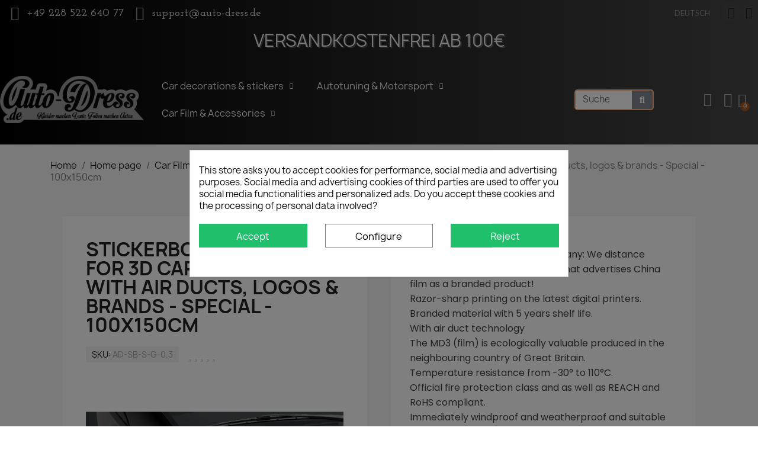

--- FILE ---
content_type: text/html; charset=utf-8
request_url: https://auto-dress.de/en/design-films/stickerbomb-car-foil-for-3d-car-wrapping-with-air-ducts-logos-brands-special-100x150cm
body_size: 35854
content:
<!doctype html>
<html lang="en-US">

  <head>
    
      
  <meta charset="utf-8">


  <meta http-equiv="x-ua-compatible" content="ie=edge">



  <title>Stickerbomb car foil, design: Special</title>
  
    
  
  <meta name="description" content="Stickerbomb car foil by Auto-Dress. Real logos, brands and comics create a harmonious design!">
  <meta name="keywords" content="">
      <meta name="cookiesplus-added"><script data-keepinline='true'>let cookiesplusCookieValue=null;if(window.cookiesplus_debug){debugger;}
for(let cookie of document.cookie.split(';')){let[cookieName,value]=cookie.trim().split('=');if(cookieName==='cookiesplus'){cookiesplusCookieValue=decodeURIComponent(value);}}
if(cookiesplusCookieValue===null){console.log('%ccookiesplus cookie doesn\'t exist','background: red; color: white');throw new Error('cookiesplus cookie not found');}
try{cookiesplusCookieValue=JSON.parse(cookiesplusCookieValue);}catch(e){console.error('Failed to parse cookiesplus cookie value',e);throw new Error('Invalid cookiesplus cookie value');}
const defaultConsents={'ad_storage':false,'ad_user_data':false,'ad_personalization':false,'analytics_storage':false,'functionality_storage':false,'personalization_storage':false,'security_storage':false,};Object.keys(defaultConsents).forEach(function(key){window[key]=false;});if(cookiesplusCookieValue&&cookiesplusCookieValue.consents){const cookiesplusConsents=Object.keys(cookiesplusCookieValue.consents).filter(v=>v.startsWith('cookiesplus-finality'));cookiesplusConsents.forEach(function(key){const consent_type=cookiesplusCookieValue.consent_mode?.[key]?.consent_type;if(typeof cookiesplusCookieValue.consents!=='undefined'&&typeof cookiesplusCookieValue.consents[key]!=='undefined'&&cookiesplusCookieValue.consents[key]==='on'&&consent_type){Object.entries(consent_type).forEach(([innerKey,value])=>{if(value){window[innerKey]=true;}});}});}
window.dataLayer=window.dataLayer||[];function gtag(){dataLayer.push(arguments);}
gtag('consent','default',{'ad_storage':'denied','ad_user_data':'denied','ad_personalization':'denied','analytics_storage':'denied','functionality_storage':'denied','personalization_storage':'denied','security_storage':'denied','wait_for_update':500});gtag('consent','update',{'ad_storage':window.ad_storage?'granted':'denied','ad_user_data':window.ad_user_data?'granted':'denied','ad_personalization':window.ad_personalization?'granted':'denied','analytics_storage':window.analytics_storage?'granted':'denied','functionality_storage':window.functionality_storage?'granted':'denied','personalization_storage':window.personalization_storage?'granted':'denied','security_storage':window.security_storage?'granted':'denied',});if(cookiesplusCookieValue.consent_mode){if(cookiesplusCookieValue.consent_mode['url_passthrough']!==undefined){gtag('set','url_passthrough',cookiesplusCookieValue.consent_mode['url_passthrough']);}
if(cookiesplusCookieValue.consent_mode['ads_data_redaction']!==undefined){gtag('set','ads_data_redaction',cookiesplusCookieValue.consent_mode['ads_data_redaction']);}}</script><!-- Google tag (gtag.js) --> <script async src="https://www.googletagmanager.com/gtag/js?id=AW-10831554319"></script> <script> window.dataLayer = window.dataLayer || []; function gtag(){dataLayer.push(arguments);} gtag('js', new Date()); gtag('config', 'AW-10831554319'); </script> <meta name="robots" content="index,index">
        <link rel="canonical" href="https://auto-dress.de/en/design-films/stickerbomb-car-foil-for-3d-car-wrapping-with-air-ducts-logos-brands-special-100x150cm">
    
          <link rel="alternate" href="https://auto-dress.de/design-folien/stickerbomb-special-autofolie-für-3d-car-wrapping-mit-luftkanälen-logos-marken" hreflang="de">
          <link rel="alternate" href="https://auto-dress.de/en/design-films/stickerbomb-car-foil-for-3d-car-wrapping-with-air-ducts-logos-brands-special-100x150cm" hreflang="en">
      
  
  
    <script type="application/ld+json">
  {
    "@context": "https://schema.org",
    "@type": "Organization",
    "name" : "Auto-Dress",
    "url" : "https://auto-dress.de/en/"
         ,"logo": {
        "@type": "ImageObject",
        "url":"https://auto-dress.de/img/auto-dress-logo-1559297498.jpg"
      }
      }
</script>

<script type="application/ld+json">
  {
    "@context": "https://schema.org",
    "@type": "WebPage",
    "isPartOf": {
      "@type": "WebSite",
      "url":  "https://auto-dress.de/en/",
      "name": "Auto-Dress"
    },
    "name": "Stickerbomb car foil, design: Special",
    "url":  "https://auto-dress.de/en/design-films/stickerbomb-car-foil-for-3d-car-wrapping-with-air-ducts-logos-brands-special-100x150cm"
  }
</script>


  <script type="application/ld+json">
    {
      "@context": "https://schema.org",
      "@type": "BreadcrumbList",
      "itemListElement": [
                  {
            "@type": "ListItem",
            "position": 1,
            "name": "Home",
            "item": "https://auto-dress.de/en/"
          },                  {
            "@type": "ListItem",
            "position": 2,
            "name": "Home page",
            "item": "https://auto-dress.de/en/home-page"
          },                  {
            "@type": "ListItem",
            "position": 3,
            "name": "Car Film &amp; Accessories",
            "item": "https://auto-dress.de/en/car-film-accessories"
          },                  {
            "@type": "ListItem",
            "position": 4,
            "name": "Design films",
            "item": "https://auto-dress.de/en/design-films"
          },                  {
            "@type": "ListItem",
            "position": 5,
            "name": "Stickerbomb car foil for 3D car wrapping with air ducts, logos &amp; brands - Special - 100x150cm",
            "item": "https://auto-dress.de/en/design-films/stickerbomb-car-foil-for-3d-car-wrapping-with-air-ducts-logos-brands-special-100x150cm"
          }              ]
    }
  </script>
  
  
  

  
  
    
  

  
    <meta property="og:title" content="Stickerbomb car foil, design: Special" />
    <meta property="og:description" content="Stickerbomb car foil by Auto-Dress. Real logos, brands and comics create a harmonious design!" />
    <meta property="og:url" content="https://auto-dress.de/en/design-films/stickerbomb-car-foil-for-3d-car-wrapping-with-air-ducts-logos-brands-special-100x150cm" />
    <meta property="og:site_name" content="Auto-Dress" />
        



  <meta name="viewport" content="width=device-width, initial-scale=1">



  <link rel="icon" type="image/vnd.microsoft.icon" href="https://auto-dress.de/img/favicon.ico?1560950553">
  <link rel="shortcut icon" type="image/x-icon" href="https://auto-dress.de/img/favicon.ico?1560950553">



  



  	

  <script type="text/javascript">
        var C_P_CMS_PAGE = 0;
        var C_P_CONSENT_DOWNLOAD = "https:\/\/auto-dress.de\/en\/module\/cookiesplus\/front";
        var C_P_COOKIE_CONFIG = {"1":{"cookies":[{"name":"cookiesplus"},{"name":"PrestaShop-#"}]},"3":{"consent_type":{"analytics_storage":"true"},"firingEvent":""},"4":{"consent_type":{"ad_storage":"true","ad_user_data":"true","ad_personalization":"true"},"firingEvent":""}};
        var C_P_COOKIE_VALUE = "{}";
        var C_P_DATE = "2026-01-16 07:58:20";
        var C_P_DISPLAY_AGAIN = 0;
        var C_P_DOMAIN = ".auto-dress.de";
        var C_P_EXPIRY = 365;
        var C_P_FINALITIES_COUNT = 3;
        var C_P_NOT_AVAILABLE_OUTSIDE_EU = 1;
        var C_P_OVERLAY = "1";
        var C_P_OVERLAY_OPACITY = "0.5";
        var C_P_REFRESH = 0;
        var PS_COOKIE_SAMESITE = "Lax";
        var PS_COOKIE_SECURE = 1;
        var amazonpay = {"is_prestashop16":false,"merchant_id":"A3LQMQ3G55PQLL","public_key_id":"AHRFKGXNIK5GFZOTWZOY7L3F","amazonCheckoutSessionId":false,"isInAmazonPayCheckout":"false","loginButtonCode":"<div class=\"amzbuttoncontainer\">\n    <h3 class=\"page-subheading\">\n        Use your Amazon Account\n    <\/h3>\n    <p>\n        With Amazon Pay and Login with Amazon, you can easily sign-in and use the shipping and payment information stored in your Amazon Account to place an order on this shop.\n    <\/p>\n    <div\n        id=\"AMAZONPAYLOGIN_176854670092758\"\n        class=\"amazonPayButton amazonLogin\"\n        data-placement=\"Cart\"\n        data-color=\"Gold\"\n        data-design=\"\"\n        data-rendered=\"0\"\n>\n<\/div>\n<\/div>\n","showInCheckoutSection":"true","showInLoginSection":"true","amazonPayCheckoutSessionURL":"https:\/\/auto-dress.de\/en\/module\/amazonpay\/createcheckoutsession","amazonPayCheckoutSetDeliveryOptionURL":"https:\/\/auto-dress.de\/en\/module\/amazonpay\/checkout?ajax=1&action=selectDeliveryOption","amazonPayCheckoutAddressFormAction":"https:\/\/auto-dress.de\/en\/module\/amazonpay\/checkout","amazonPayCheckoutRefreshAddressFormURL":"https:\/\/auto-dress.de\/en\/module\/amazonpay\/checkout?ajax=1&action=addressForm","sandbox":false,"customerCurrencyCode":"EUR","estimatedOrderAmount":"0.00","ledgerCurrency":"EUR","checkoutType":"PayAndShip","checkoutLanguage":"en_GB","button_payload":"{\"webCheckoutDetails\":{\"checkoutReviewReturnUrl\":\"https:\/\/auto-dress.de\/en\/module\/amazonpay\/initcheckout?decoupled=1\",\"checkoutResultReturnUrl\":\"https:\/\/auto-dress.de\/en\/module\/amazonpay\/validation\"},\"platformId\":\"A1AOZCKI9MBRZA\",\"storeId\":\"amzn1.application-oa2-client.b263d49789cd4315bbbd03314b2134a5\",\"paymentDetails\":{\"presentmentCurrency\":\"EUR\"},\"deliverySpecifications\":{\"addressRestrictions\":{\"type\":\"Allowed\",\"restrictions\":{\"AL\":{},\"AD\":{},\"AT\":{},\"BE\":{},\"BA\":{},\"BG\":{},\"HR\":{},\"CY\":{},\"CZ\":{},\"EE\":{},\"FI\":{},\"FR\":{},\"DE\":{},\"GR\":{},\"GL\":{},\"HU\":{},\"IS\":{},\"IE\":{},\"IT\":{},\"LV\":{},\"LI\":{},\"LT\":{},\"LU\":{},\"MT\":{},\"MD\":{},\"ME\":{},\"NL\":{},\"MK\":{},\"NO\":{},\"PL\":{},\"PT\":{},\"RO\":{},\"SM\":{},\"RS\":{},\"SK\":{},\"SI\":{},\"ES\":{},\"SE\":{},\"CH\":{},\"UA\":{},\"GB\":{},\"VA\":{}}}}}","button_signature":"T3aUG7m1qbm0nYeOtppFlhJFn8vYWicESw5TwdhAPp8sfnxf0witvwj95lqgq6h\/5L7S9g59QOh71kLH715bEE22jCU\/vNRFmdtHWkphTkdQEaYG1qtnjjbuPXfIqaT5U83MqOYCDMBb414j02X9fxEmmu6iy2Q527KJoGy8HSatXD0gg36xY7lLM7Myt\/ztNpDhqFTGQ5YaqWO\/clfECu8PpfJupSf8PZgwrItBqirll7pb5D2BYc6Oi5tfnRAo1tpUVNWKa4X\/A9p2\/shsOJKgoolO+J9VXKpJEwceEv8SfdpLeRsUuh6jjeb0SFpngt1ISwyAdBPhGJJV4LOagQ==","button_payload_apb":"{\"webCheckoutDetails\":{\"checkoutResultReturnUrl\":\"https:\/\/auto-dress.de\/en\/module\/amazonpay\/validation?apb=1\",\"checkoutMode\":\"ProcessOrder\"},\"platformId\":\"A1AOZCKI9MBRZA\",\"storeId\":\"amzn1.application-oa2-client.b263d49789cd4315bbbd03314b2134a5\",\"paymentDetails\":{\"presentmentCurrency\":\"EUR\",\"paymentIntent\":\"AuthorizeWithCapture\",\"chargeAmount\":{\"amount\":\"0\",\"currencyCode\":\"EUR\"}},\"scopes\":[\"name\",\"email\",\"phoneNumber\",\"billingAddress\"],\"merchantMetadata\":{\"merchantStoreName\":\"Auto-Dress\",\"customInformation\":\"created by patworx, PrestaShop 8.1.2,4.2.5\"},\"addressDetails\":{\"name\":\" \",\"addressLine1\":null,\"addressLine2\":null,\"city\":null,\"postalCode\":null,\"countryCode\":false,\"stateOrRegion\":\"\",\"phoneNumber\":\"0000 0000\"}}","button_signature_apb":"eLm\/56IpmRegs6FAna\/eOOxZ1uoY+9SIQuaaJZ1cKuHGIKSMxTdbgEy3bq80QnC99XZt9G4s\/QG5EZ5kajNYd8ldVWVQjyc6uPUAGeOcDb0YyhwE7BEaJV1\/jBrnyg1UCk9Nan2gac5grKoUariLgJIq0DpTMyhdB7AFNSoV96pqbZpRqlM64K+1O2xHuppg8HsW3Xc4zcz+q388LhH\/H5XJ0prsJLa0MMva\/wB6aqzsavy34SgS7FQACe7v5c0UBbQ2ABxbzRefYTCDz3PrjeHE4+o42A5Qm+jx9C9go83OEkQ+KJhX9ZuflN0JFENXll0WDGqYaWn94hRV1wtFtQ==","login_button_payload":"{\"signInReturnUrl\":\"https:\/\/auto-dress.de\/en\/module\/amazonpay\/processlogin\",\"storeId\":\"amzn1.application-oa2-client.b263d49789cd4315bbbd03314b2134a5\",\"signInScopes\":[\"name\",\"email\",\"postalCode\"]}","login_button_signature":"Db42GAczyaJCcyJvIYyK5tVE1UtaispD4vzzLvb7yipRjLRi6bOBDl5eI0YO940CkDV5yVOvEPlkdR25Ya6kLw\/SifahjrVrTBu7zCAgkiwCyjYH6S\/+xQLBWkNV+Apwuc4d\/VSKqEKTAV+11KNXA8xXUh+oCc5B936AmmvVAza0MoA4x1Kaz\/+67gYT95KWS+TIWvZFPiYOvDaROYbABdp45vXQseBuQ7ND\/Js0aGR75Uiv5wV86ZxLlueDFknlTv7uUzZOsyR4JJf6tQp09bFF8xLrM\/CEnW+Uuskql7jz3SaL+35enqt0leNqInoDVRtAZ4A6YuYOWY3+5Upj6Q==","login_to_checkout_button_payload":"{\"signInReturnUrl\":\"https:\/\/auto-dress.de\/en\/module\/amazonpay\/processlogin?toCheckout=1\",\"storeId\":\"amzn1.application-oa2-client.b263d49789cd4315bbbd03314b2134a5\",\"signInScopes\":[\"name\",\"email\",\"postalCode\"]}","login_to_checkout_button_signature":"glSGySVhtMgsbCc6qtcC\/aIBVhFbYhZgeYtkwkd61cPOCj0b8qIPz+716ULqCAdEbumnI0MfyRve2bXG9v5KZkadklX5EUPVqIXFZi7fT3fH74OteyRGYwnN2R7HEjynaXLmM8zeZ0MrdnajLKVINWRrAiij6dJ5EZm8yV4X4x5hOta+kSybrr7lVfiDgYhgf4k8H4vJ7nrZO0x+yf\/U72D1e+N4G0EwkRxCjut54qH7N5K8OHaYEl1C2X\/YyfrytRR+22VyJHWafOzsBYrFKAOshBG2aLzy2yP3l+XEf1pa2V+uN0Mm3cbaq\/YoqaF6eziVRtLgMd1K6vpMqQcgHQ==","legacy_address_form_action":"https:\/\/auto-dress.de\/en\/module\/amazonpay\/setaddresslegacy?amazonCheckoutSessionId=0"};
        var blockwishlistController = "https:\/\/auto-dress.de\/en\/module\/blockwishlist\/action";
        var etsSeoFo = {"currentController":"product","isModuleController":false,"listCtlOverridden":["product","category","cms","cms_category","manufacturer","supplier"],"conf":{"removeId":true,"removeAttrAlias":false,"removeAttrIdAlias":true},"meta":{"title":"Stickerbomb car foil, design: Special","description":"Stickerbomb car foil by Auto-Dress. Real logos, brands and comics create a harmonious design!","isForce":"","img_alt":"","single_img_alt":"Auto-Dress Stickerbomb car foil for 3D car wrapping with air ducts, logos & brands - Special - 100x150cm \u20ac8.99 \u20ac8.99 Auto-Dress Design films 7427247583098 100% Made and  Designed in Germany: We distance ourselves from the competition that advertises China film as a branded product!\r\nRazor-sharp printing on the latest digital printers.\r\nBranded material with 5 years shelf life.\r\nWith air duct technology\r\nThe MD3 (film) is ecologically valuable produced in the neighbouring country of Great Britain.\r\nTemperature resistance from -30\u00b0 to 110\u00b0C.\r\nOfficial fire protection class and as well as REACH and RoHS compliant.\r\nImmediately windproof and weatherproof and suitable for washing systemsafter about a week.\r\nRe-positionable & stretchable.\r\nReal calendered car-wrapping film for 3D full bonding (with inlays)\r\nMemory effect that can be reset to its original state by adding heat.\r\nUV protection is ensured by the appropriate laminate (matt or gloss).\r\n \r\n","canonical":"https:\/\/auto-dress.de\/en\/design-films\/stickerbomb-car-foil-for-3d-car-wrapping-with-air-ducts-logos-brands-special-100x150cm","image":"https:\/\/auto-dress.de\/11128-large_default\/stickerbomb-car-foil-for-3d-car-wrapping-with-air-ducts-logos-brands-special-100x150cm.jpg","dataSeo":{"id_ets_seo_product":4,"id_product":21,"id_shop":1,"id_lang":2,"key_phrase":"","minor_key_phrase":"","allow_search":2,"allow_flw_link":1,"meta_robots_adv":"","meta_keywords":"","canonical_url":"","seo_score":0,"readability_score":72,"score_analysis":"{\"seo_score\":{\"outbound_link\":3,\"internal_link\":3,\"text_length\":-10,\"keyphrase_length\":-9999,\"keyphrase_in_subheading\":0,\"keyphrase_in_title\":0,\"keyphrase_in_page_title\":0,\"keyphrase_in_intro\":0,\"keyphrase_density\":0,\"image_alt_attribute\":9,\"seo_title_width\":9,\"meta_description_length\":3,\"keyphrase_in_meta_desc\":0,\"keyphrase_in_slug\":0,\"minor_keyphrase_in_content\":9,\"minor_keyphrase_in_title\":9,\"minor_keyphrase_in_desc\":9,\"minor_keyphrase_in_page_title\":0,\"minor_keyphrase_acceptance\":0,\"single_h1\":9,\"keyphrase_density_individual\":0,\"minor_keyphrase_in_content_individual\":0,\"minor_keyphrase_length\":3},\"readability_score\":{\"not_enough_content\":9,\"sentence_length\":9,\"flesch_reading_ease\":9,\"paragraph_length\":9,\"consecutive_sentences\":9,\"subheading_distribution\":9,\"transition_words\":9,\"passive_voice\":9}}","content_analysis":"{\"outbound_link\":{\"el\":\"#analysis-result--list-2\",\"type\":\"error\",\"text\":\"<a href=\\\"#\\\" class=\\\"js-ets-seo-show-explain-rule\\\" data-rule=\\\"outbound_link\\\" data-text=\\\"Ausgehende Links\\\"><span class=\\\"ets-seo-link-explain-rule\\\">Ausgehende Links<\\\/span><\\\/a> : Auf dieser Seite erscheinen keine ausgehenden Links. <span class=\\\"analysis-text-action\\\">F\\u00fcgen Sie einige hinzu<\\\/span>!\"},\"internal_link\":{\"el\":\"#analysis-result--list-2\",\"type\":\"error\",\"text\":\"<a href=\\\"#\\\" class=\\\"js-ets-seo-show-explain-rule\\\" data-rule=\\\"internal_link\\\" data-text=\\\"Interne Links\\\"><span class=\\\"ets-seo-link-explain-rule\\\">Interne Links<\\\/span><\\\/a> : Auf dieser Seite erscheinen keine internen Links. <span class=\\\"analysis-text-action\\\">Achten Sie darauf, einige hinzuzuf\\u00fcgen<\\\/span>!\"},\"text_length\":{\"el\":\"#analysis-result--list-2\",\"type\":\"error\",\"text\":\"<a href=\\\"#\\\" class=\\\"js-ets-seo-show-explain-rule\\\" data-rule=\\\"text_length\\\" data-text=\\\"Textl\\u00e4nge\\\"><span class=\\\"ets-seo-link-explain-rule\\\">Textl\\u00e4nge<\\\/span><\\\/a> : Der Text enth\\u00e4lt <span class=\\\"number\\\">121<\\\/span> W\\u00f6rter. Dies liegt weit unter dem empfohlenen Minimum von <span class=\\\"number\\\">300<\\\/span> W\\u00f6rtern. <span class=\\\"analysis-text-action\\\">F\\u00fcgen Sie weitere Inhalte hinzu<\\\/span> !\"},\"keyphrase_length\":{\"el\":\"#analysis-result--list-2\",\"type\":\"error\",\"text\":\"<a href=\\\"#\\\" class=\\\"js-ets-seo-show-explain-rule\\\" data-rule=\\\"keyphrase_length\\\" data-text=\\\"Konzentrieren Sie sich auf die L\\u00e4nge der Schl\\u00fcsselphrase\\\"><span class=\\\"ets-seo-link-explain-rule\\\">Konzentrieren Sie sich auf die L\\u00e4nge der Schl\\u00fcsselphrase<\\\/span><\\\/a> : F\\u00fcr diese Seite wurde kein Fokusschl\\u00fcsselsatz festgelegt. <span class=\\\"analysis-text-action\\\">Legen Sie eine Schl\\u00fcsselphrase fest, um Ihren SEO-Score zu berechnen<\\\/span> .\"},\"seo_title_width\":{\"el\":\"#analysis-result--list-2\",\"type\":\"success\",\"text\":\"<a href=\\\"#\\\" class=\\\"js-ets-seo-show-explain-rule\\\" data-rule=\\\"seo_title_width\\\" data-text=\\\"L\\u00e4nge des Meta-Titels\\\"><span class=\\\"ets-seo-link-explain-rule\\\">L\\u00e4nge des Meta-Titels<\\\/span><\\\/a> : Gute Arbeit!\"},\"image_alt_attribute\":{\"el\":\"#analysis-result--list-2\",\"type\":\"success\",\"text\":\"<a href=\\\"#\\\" class=\\\"js-ets-seo-show-explain-rule\\\" data-rule=\\\"image_alt_attribute\\\" data-text=\\\"Bild-Alt-Attribute\\\"><span class=\\\"ets-seo-link-explain-rule\\\">Bild-Alt-Attribute<\\\/span><\\\/a> : Gute Arbeit!\"},\"sentence_length\":{\"el\":\"#analysis-result--list-readablity-2\",\"type\":\"success\",\"text\":\"<a href=\\\"#\\\" class=\\\"js-ets-seo-show-explain-rule\\\" data-rule=\\\"sentence_length\\\" data-text=\\\"Satzl\\u00e4nge\\\"><span class=\\\"ets-seo-link-explain-rule\\\">Satzl\\u00e4nge<\\\/span><\\\/a> : Gro\\u00dfartig!\"},\"sentence_length_problem\":[],\"flesch_reading_ease\":{\"el\":\"#analysis-result--list-readablity-2\",\"type\":\"success\",\"text\":\"<a href=\\\"#\\\" class=\\\"js-ets-seo-show-explain-rule\\\" data-rule=\\\"flesch_reading_ease\\\" data-text=\\\"Flesch-Lesekomfort\\\"><span class=\\\"ets-seo-link-explain-rule\\\">Flesch-Lesekomfort<\\\/span><\\\/a> : Die Kopie schneidet im Test mit <span class=\\\"number\\\">35<\\\/span> ab, was als ok zu lesen gilt. Gut gemacht!.\"},\"paragraph_length\":{\"el\":\"#analysis-result--list-readablity-2\",\"type\":\"success\",\"text\":\"<a href=\\\"#\\\" class=\\\"js-ets-seo-show-explain-rule\\\" data-rule=\\\"paragraph_length\\\" data-text=\\\"Absatzl\\u00e4nge\\\"><span class=\\\"ets-seo-link-explain-rule\\\">Absatzl\\u00e4nge<\\\/span><\\\/a> : Keiner der Abs\\u00e4tze ist zu lang. Gut gemacht!.\"},\"consecutive_sentences\":{\"el\":\"#analysis-result--list-readablity-2\",\"type\":\"success\",\"text\":\"<a href=\\\"#\\\" class=\\\"js-ets-seo-show-explain-rule\\\" data-rule=\\\"consecutive_sentences\\\" data-text=\\\"Aufeinanderfolgende S\\u00e4tze\\\"><span class=\\\"ets-seo-link-explain-rule\\\">Aufeinanderfolgende S\\u00e4tze<\\\/span><\\\/a> : Deine S\\u00e4tze sind abwechslungsreich genug. Das ist gro\\u00dfartig!\"},\"subheading_distribution\":{\"el\":\"#analysis-result--list-readablity-2\",\"type\":\"success\",\"text\":\"<a href=\\\"#\\\" class=\\\"js-ets-seo-show-explain-rule\\\" data-rule=\\\"subheading_distribution\\\" data-text=\\\"Untertitelverteilung\\\"><span class=\\\"ets-seo-link-explain-rule\\\">Untertitelverteilung<\\\/span><\\\/a> : Sie verwenden keine Zwischen\\u00fcberschriften, aber Ihr Text ist kurz genug und ben\\u00f6tigt sie wahrscheinlich nicht\"},\"transition_words\":{\"el\":\"#analysis-result--list-readablity-2\",\"type\":\"success\",\"text\":\"<a href=\\\"#\\\" class=\\\"js-ets-seo-show-explain-rule\\\" data-rule=\\\"transition_words\\\" data-text=\\\"\\u00dcbergangsw\\u00f6rter\\\"><span class=\\\"ets-seo-link-explain-rule\\\">\\u00dcbergangsw\\u00f6rter<\\\/span><\\\/a> : Gut gemacht!\"},\"passive_voice\":{\"el\":\"#analysis-result--list-readablity-2\",\"type\":\"success\",\"text\":\"<a href=\\\"#\\\" class=\\\"js-ets-seo-show-explain-rule\\\" data-rule=\\\"passive_voice\\\" data-text=\\\"Passive Stimme\\\"><span class=\\\"ets-seo-link-explain-rule\\\">Passive Stimme<\\\/span><\\\/a> : Sie verwenden genug aktive Stimme. Das ist gro\\u00dfartig!\"},\"meta_description_length\":{\"el\":\"#analysis-result--list-2\",\"type\":\"warning\",\"text\":\"<a href=\\\"#\\\" class=\\\"js-ets-seo-show-explain-rule\\\" data-rule=\\\"meta_description_length\\\" data-text=\\\"L\\u00e4nge der Meta-Beschreibung\\\"><span class=\\\"ets-seo-link-explain-rule\\\">L\\u00e4nge der Meta-Beschreibung<\\\/span><\\\/a> : Die Meta-Beschreibung ist zu kurz (unter 120 Zeichen). Es stehen bis zu 156 Zeichen zur Verf\\u00fcgung. <span class=\\\"analysis-text-action\\\">Nutze den Platz<\\\/span>!\"}}","social_title":"","social_desc":"","social_img":""},"params":{"shop_name":"Auto-Dress","separator":"|","post_title":"Stickerbomb car foil for 3D car wrapping with air ducts, logos & brands - Special - 100x150cm","price":"\u20ac8.99","discount_price":"\u20ac8.99","brand":"Auto-Dress","category":"Design films","ean13":"7427247583098","description_short":"100% Made and  Designed in Germany: We distance ourselves from the competition that advertises China film as a branded product!\r\nRazor-sharp printing on the latest digital printers.\r\nBranded material with 5 years shelf life.\r\nWith air duct technology\r\nThe MD3 (film) is ecologically valuable produced in the neighbouring country of Great Britain.\r\nTemperature resistance from -30\u00b0 to 110\u00b0C.\r\nOfficial fire protection class and as well as REACH and RoHS compliant.\r\nImmediately windproof and weatherproof and suitable for washing systemsafter about a week.\r\nRe-positionable & stretchable.\r\nReal calendered car-wrapping film for 3D full bonding (with inlays)\r\nMemory effect that can be reset to its original state by adding heat.\r\nUV protection is ensured by the appropriate laminate (matt or gloss).\r\n","description":"\r\n"}},"product":{"name":"Stickerbomb car foil for 3D car wrapping with air ducts, logos & brands - Special - 100x150cm"},"productHasGroups":true,"productGroups":{"surface":{"idGroup":5,"type":"select","attributes":[{"id":26,"idAttribute":26,"name":"Shiny","url":"shiny","idGroup":5},{"id":27,"idAttribute":27,"name":"Dull","url":"dull","idGroup":5}]},"dimension":{"idGroup":3,"type":"select","attributes":[{"id":264,"idAttribute":264,"name":"0.30m x 1.50m","url":"030m_x_150m","idGroup":3},{"id":265,"idAttribute":265,"name":"0,50m x 1,50m","url":"050m_x_150m","idGroup":3},{"id":266,"idAttribute":266,"name":"1m x 1.50m","url":"1m_x_150m","idGroup":3},{"id":267,"idAttribute":267,"name":"1.50m x 1.50m","url":"150m_x_150m","idGroup":3},{"id":269,"idAttribute":269,"name":"2m x 1.50m","url":"2m_x_150m","idGroup":3},{"id":270,"idAttribute":270,"name":"5m x 1.50m","url":"5m_x_150m","idGroup":3},{"id":268,"idAttribute":268,"name":"10m x 1.50m","url":"10m_x_150m","idGroup":3}]}},"productId":21};
        var prestashop = {"cart":{"products":[],"totals":{"total":{"type":"total","label":"Total","amount":0,"value":"\u20ac0.00"},"total_including_tax":{"type":"total","label":"Total (tax incl.)","amount":0,"value":"\u20ac0.00"},"total_excluding_tax":{"type":"total","label":"Total (tax excl.)","amount":0,"value":"\u20ac0.00"}},"subtotals":{"products":{"type":"products","label":"Subtotal","amount":0,"value":"\u20ac0.00"},"discounts":null,"shipping":{"type":"shipping","label":"Shipping","amount":0,"value":""},"tax":null},"products_count":0,"summary_string":"0 items","vouchers":{"allowed":1,"added":[]},"discounts":[],"minimalPurchase":0,"minimalPurchaseRequired":""},"currency":{"id":1,"name":"Euro","iso_code":"EUR","iso_code_num":"978","sign":"\u20ac"},"customer":{"lastname":null,"firstname":null,"email":null,"birthday":null,"newsletter":null,"newsletter_date_add":null,"optin":null,"website":null,"company":null,"siret":null,"ape":null,"is_logged":false,"gender":{"type":null,"name":null},"addresses":[]},"country":{"id_zone":14,"id_currency":0,"call_prefix":49,"iso_code":"DE","active":"1","contains_states":"0","need_identification_number":"0","need_zip_code":"1","zip_code_format":"NNNNN","display_tax_label":"1","name":"Deutschland","id":1},"language":{"name":"English (English)","iso_code":"en","locale":"en-US","language_code":"en","active":"1","is_rtl":"0","date_format_lite":"m\/d\/Y","date_format_full":"m\/d\/Y H:i:s","id":2},"page":{"title":"","canonical":"https:\/\/auto-dress.de\/en\/design-films\/stickerbomb-car-foil-for-3d-car-wrapping-with-air-ducts-logos-brands-special-100x150cm","meta":{"title":"Stickerbomb car foil, design: Special","description":"Stickerbomb car foil by Auto-Dress. Real logos, brands and comics create a harmonious design!","keywords":"","robots":"index"},"page_name":"product","body_classes":{"lang-en":true,"lang-rtl":false,"country-DE":true,"currency-EUR":true,"layout-full-width":true,"page-product":true,"tax-display-enabled":true,"page-customer-account":false,"product-id-21":true,"product-Stickerbomb car foil for 3D car wrapping with air ducts, logos & brands - Special - 100x150cm":true,"product-id-category-145":true,"product-id-manufacturer-1":true,"product-id-supplier-0":true,"product-available-for-order":true},"admin_notifications":[],"password-policy":{"feedbacks":{"0":"Very weak","1":"Weak","2":"Average","3":"Strong","4":"Very strong","Straight rows of keys are easy to guess":"Straight rows of keys are easy to guess","Short keyboard patterns are easy to guess":"Short keyboard patterns are easy to guess","Use a longer keyboard pattern with more turns":"Use a longer keyboard pattern with more turns","Repeats like \"aaa\" are easy to guess":"Repeats like \"aaa\" are easy to guess","Repeats like \"abcabcabc\" are only slightly harder to guess than \"abc\"":"Repeats like \"abcabcabc\" are only slightly harder to guess than \"abc\"","Sequences like abc or 6543 are easy to guess":"Sequences like \"abc\" or \"6543\" are easy to guess.","Recent years are easy to guess":"Recent years are easy to guess","Dates are often easy to guess":"Dates are often easy to guess","This is a top-10 common password":"This is a top-10 common password","This is a top-100 common password":"This is a top-100 common password","This is a very common password":"This is a very common password","This is similar to a commonly used password":"This is similar to a commonly used password","A word by itself is easy to guess":"A word by itself is easy to guess","Names and surnames by themselves are easy to guess":"Names and surnames by themselves are easy to guess","Common names and surnames are easy to guess":"Common names and surnames are easy to guess","Use a few words, avoid common phrases":"Use a few words, avoid common phrases","No need for symbols, digits, or uppercase letters":"No need for symbols, digits, or uppercase letters","Avoid repeated words and characters":"Avoid repeated words and characters","Avoid sequences":"Avoid sequences","Avoid recent years":"Avoid recent years","Avoid years that are associated with you":"Avoid years that are associated with you","Avoid dates and years that are associated with you":"Avoid dates and years that are associated with you","Capitalization doesn't help very much":"Capitalization doesn't help very much","All-uppercase is almost as easy to guess as all-lowercase":"All-uppercase is almost as easy to guess as all-lowercase","Reversed words aren't much harder to guess":"Reversed words aren't much harder to guess","Predictable substitutions like '@' instead of 'a' don't help very much":"Predictable substitutions like \"@\" instead of \"a\" don't help very much.","Add another word or two. Uncommon words are better.":"Add another word or two. Uncommon words are better."}}},"shop":{"name":"Auto-Dress","logo":"https:\/\/auto-dress.de\/img\/auto-dress-logo-1559297498.jpg","stores_icon":"https:\/\/auto-dress.de\/img\/logo_stores.png","favicon":"https:\/\/auto-dress.de\/img\/favicon.ico"},"core_js_public_path":"\/themes\/","urls":{"base_url":"https:\/\/auto-dress.de\/","current_url":"https:\/\/auto-dress.de\/en\/design-films\/stickerbomb-car-foil-for-3d-car-wrapping-with-air-ducts-logos-brands-special-100x150cm","shop_domain_url":"https:\/\/auto-dress.de","img_ps_url":"https:\/\/auto-dress.de\/img\/","img_cat_url":"https:\/\/auto-dress.de\/img\/c\/","img_lang_url":"https:\/\/auto-dress.de\/img\/l\/","img_prod_url":"https:\/\/auto-dress.de\/img\/p\/","img_manu_url":"https:\/\/auto-dress.de\/img\/m\/","img_sup_url":"https:\/\/auto-dress.de\/img\/su\/","img_ship_url":"https:\/\/auto-dress.de\/img\/s\/","img_store_url":"https:\/\/auto-dress.de\/img\/st\/","img_col_url":"https:\/\/auto-dress.de\/img\/co\/","img_url":"https:\/\/auto-dress.de\/themes\/classic\/assets\/img\/","css_url":"https:\/\/auto-dress.de\/themes\/classic\/assets\/css\/","js_url":"https:\/\/auto-dress.de\/themes\/classic\/assets\/js\/","pic_url":"https:\/\/auto-dress.de\/upload\/","theme_assets":"https:\/\/auto-dress.de\/themes\/classic\/assets\/","theme_dir":"https:\/\/auto-dress.de\/var\/www\/vhosts\/h117687.web171.dogado.net\/auto-dress.de\/themes\/classic\/","pages":{"address":"https:\/\/auto-dress.de\/en\/street","addresses":"https:\/\/auto-dress.de\/en\/addresses","authentication":"https:\/\/auto-dress.de\/en\/announce","manufacturer":"https:\/\/auto-dress.de\/en\/brands","cart":"https:\/\/auto-dress.de\/en\/shopping-basket","category":"https:\/\/auto-dress.de\/en\/index.php?controller=category","cms":"https:\/\/auto-dress.de\/en\/index.php?controller=cms","contact":"https:\/\/auto-dress.de\/en\/contact","discount":"https:\/\/auto-dress.de\/en\/discount","guest_tracking":"https:\/\/auto-dress.de\/en\/order-tracking-guest","history":"https:\/\/auto-dress.de\/en\/order-history","identity":"https:\/\/auto-dress.de\/en\/profile","index":"https:\/\/auto-dress.de\/en\/","my_account":"https:\/\/auto-dress.de\/en\/your-customer-area","order_confirmation":"https:\/\/auto-dress.de\/en\/confirmation-of-the-order","order_detail":"https:\/\/auto-dress.de\/en\/index.php?controller=order-detail","order_follow":"https:\/\/auto-dress.de\/en\/track-order","order":"https:\/\/auto-dress.de\/en\/order","order_return":"https:\/\/auto-dress.de\/en\/index.php?controller=order-return","order_slip":"https:\/\/auto-dress.de\/en\/refunds","pagenotfound":"https:\/\/auto-dress.de\/en\/error-404","password":"https:\/\/auto-dress.de\/en\/forgot-your-password","pdf_invoice":"https:\/\/auto-dress.de\/en\/index.php?controller=pdf-invoice","pdf_order_return":"https:\/\/auto-dress.de\/en\/index.php?controller=pdf-order-return","pdf_order_slip":"https:\/\/auto-dress.de\/en\/index.php?controller=pdf-order-slip","prices_drop":"https:\/\/auto-dress.de\/en\/offerings","product":"https:\/\/auto-dress.de\/en\/index.php?controller=product","registration":"https:\/\/auto-dress.de\/en\/index.php?controller=registration","search":"https:\/\/auto-dress.de\/en\/search","sitemap":"https:\/\/auto-dress.de\/en\/site-map","stores":"https:\/\/auto-dress.de\/en\/stores","supplier":"https:\/\/auto-dress.de\/en\/suppliers","new_products":"https:\/\/auto-dress.de\/en\/new-articles","brands":"https:\/\/auto-dress.de\/en\/brands","register":"https:\/\/auto-dress.de\/en\/index.php?controller=registration","order_login":"https:\/\/auto-dress.de\/en\/order?login=1"},"alternative_langs":{"de":"https:\/\/auto-dress.de\/design-folien\/stickerbomb-special-autofolie-f\u00fcr-3d-car-wrapping-mit-luftkan\u00e4len-logos-marken","en":"https:\/\/auto-dress.de\/en\/design-films\/stickerbomb-car-foil-for-3d-car-wrapping-with-air-ducts-logos-brands-special-100x150cm"},"actions":{"logout":"https:\/\/auto-dress.de\/en\/?mylogout="},"no_picture_image":{"bySize":{"small_default":{"url":"https:\/\/auto-dress.de\/img\/p\/en-default-small_default.jpg","width":98,"height":98},"cart_default":{"url":"https:\/\/auto-dress.de\/img\/p\/en-default-cart_default.jpg","width":125,"height":125},"home_default":{"url":"https:\/\/auto-dress.de\/img\/p\/en-default-home_default.jpg","width":250,"height":250},"medium_default":{"url":"https:\/\/auto-dress.de\/img\/p\/en-default-medium_default.jpg","width":452,"height":452},"large_default":{"url":"https:\/\/auto-dress.de\/img\/p\/en-default-large_default.jpg","width":800,"height":800}},"small":{"url":"https:\/\/auto-dress.de\/img\/p\/en-default-small_default.jpg","width":98,"height":98},"medium":{"url":"https:\/\/auto-dress.de\/img\/p\/en-default-home_default.jpg","width":250,"height":250},"large":{"url":"https:\/\/auto-dress.de\/img\/p\/en-default-large_default.jpg","width":800,"height":800},"legend":""}},"configuration":{"display_taxes_label":true,"display_prices_tax_incl":true,"is_catalog":false,"show_prices":true,"opt_in":{"partner":true},"quantity_discount":{"type":"discount","label":"Unit discount"},"voucher_enabled":1,"return_enabled":0},"field_required":[],"breadcrumb":{"links":[{"title":"Home","url":"https:\/\/auto-dress.de\/en\/"},{"title":"Home page","url":"https:\/\/auto-dress.de\/en\/home-page"},{"title":"Car Film & Accessories","url":"https:\/\/auto-dress.de\/en\/car-film-accessories"},{"title":"Design films","url":"https:\/\/auto-dress.de\/en\/design-films"},{"title":"Stickerbomb car foil for 3D car wrapping with air ducts, logos & brands - Special - 100x150cm","url":"https:\/\/auto-dress.de\/en\/design-films\/stickerbomb-car-foil-for-3d-car-wrapping-with-air-ducts-logos-brands-special-100x150cm"}],"count":5},"link":{"protocol_link":"https:\/\/","protocol_content":"https:\/\/"},"time":1768546700,"static_token":"524357d3731ed66adacf4241048126fb","token":"cd29427f184d1d3d5e598445a45efb8b","debug":false};
        var productsAlreadyTagged = [];
        var psemailsubscription_subscription = "https:\/\/auto-dress.de\/en\/module\/ps_emailsubscription\/subscription";
        var psr_icon_color = "#F19D76";
        var removeFromWishlistUrl = "https:\/\/auto-dress.de\/en\/module\/blockwishlist\/action?action=deleteProductFromWishlist";
        var wishlistAddProductToCartUrl = "https:\/\/auto-dress.de\/en\/module\/blockwishlist\/action?action=addProductToCart";
        var wishlistUrl = "https:\/\/auto-dress.de\/en\/module\/blockwishlist\/view";
      </script>
		<link rel="stylesheet" href="https://fonts.googleapis.com/css?family=Poppins:100,100italic,200,200italic,300,300italic,400,400italic,500,500italic,600,600italic,700,700italic,800,800italic,900,900italic%7CDM+Sans:100,100italic,200,200italic,300,300italic,400,400italic,500,500italic,600,600italic,700,700italic,800,800italic,900,900italic%7CJosefin+Slab:100,100italic,200,200italic,300,300italic,400,400italic,500,500italic,600,600italic,700,700italic,800,800italic,900,900italic%7CLato:100,100italic,200,200italic,300,300italic,400,400italic,500,500italic,600,600italic,700,700italic,800,800italic,900,900italic&amp;display=swap" media="all">
		<link rel="stylesheet" href="https://auto-dress.de/themes/classic/assets/cache/theme-c50d0f456.css" media="all">
	
	


	<script>
			var ceFrontendConfig = {"environmentMode":{"edit":false,"wpPreview":false},"is_rtl":false,"breakpoints":{"xs":0,"sm":480,"md":768,"lg":1025,"xl":1440,"xxl":1600},"version":"2.11.0","urls":{"assets":"\/modules\/creativeelements\/views\/"},"productQuickView":0,"settings":{"page":[],"general":{"elementor_global_image_lightbox":"1","elementor_lightbox_enable_counter":"yes","elementor_lightbox_enable_fullscreen":"yes","elementor_lightbox_enable_zoom":"yes","elementor_lightbox_title_src":"title","elementor_lightbox_description_src":"caption"},"editorPreferences":[]},"post":{"id":"21030201","title":"Stickerbomb%20car%20foil%20for%203D%20car%20wrapping%20with%20air%20ducts%2C%20logos%20%26%20brands%20-%20Special%20-%20100x150cm","excerpt":""}};
		</script>
<link rel="preload" as="font" type="font/woff2" href="/modules/creativeelements/views/fonts/Qw3PZQNVED7rKGKxtqIqX5E-AVSJrOCfjY46_DjQbMZhLw.woff2" crossorigin>        <link rel="preload" href="/modules/creativeelements/views/lib/ceicons/fonts/ceicons.woff2?8goggd" as="font" type="font/woff2" crossorigin>
        


  
<style>div#cookiesplus-modal,#cookiesplus-modal>div,#cookiesplus-modal p{background-color:#fff !important}#cookiesplus-modal>div,#cookiesplus-modal p{color:#000 !important}#cookiesplus-modal button.cookiesplus-accept{background-color:#20bf6b}#cookiesplus-modal button.cookiesplus-accept{border:1px solid #20bf6b}#cookiesplus-modal button.cookiesplus-accept{color:#fff}#cookiesplus-modal button.cookiesplus-accept{font-size:16px}#cookiesplus-modal button.cookiesplus-more-information{background-color:#fff}#cookiesplus-modal button.cookiesplus-more-information{border:1px solid #7a7a7a}#cookiesplus-modal button.cookiesplus-more-information{color:#000}#cookiesplus-modal button.cookiesplus-more-information{font-size:16px}#cookiesplus-modal button.cookiesplus-reject{background-color:#20bf6b}#cookiesplus-modal button.cookiesplus-reject{border:1px solid #20bf6b}#cookiesplus-modal button.cookiesplus-reject{color:#fff}#cookiesplus-modal button.cookiesplus-reject{font-size:16px}#cookiesplus-modal button.cookiesplus-save:not([disabled]){background-color:#fff}#cookiesplus-modal button.cookiesplus-save:not([disabled]){border:1px solid #7a7a7a}#cookiesplus-modal button.cookiesplus-save:not([disabled]){color:#000}#cookiesplus-modal button.cookiesplus-save{font-size:16px}#cookiesplus-tab{bottom:0;left:0}</style>


    
          <meta property="og:type" content="product">
      <meta property="og:url" content="https://auto-dress.de/en/design-films/stickerbomb-car-foil-for-3d-car-wrapping-with-air-ducts-logos-brands-special-100x150cm">
      <meta property="og:title" content="Stickerbomb car foil, design: Special">
      <meta property="og:site_name" content="Auto-Dress">
      <meta property="og:description" content="Stickerbomb car foil by Auto-Dress. Real logos, brands and comics create a harmonious design!">
      <meta property="og:image" content="https://auto-dress.de/11128-large_default/stickerbomb-car-foil-for-3d-car-wrapping-with-air-ducts-logos-brands-special-100x150cm.jpg">
              <meta property="product:pretax_price:amount" content="7.554622">
      <meta property="product:pretax_price:currency" content="EUR">
      <meta property="product:price:amount" content="8.99">
      <meta property="product:price:currency" content="EUR">
                  <meta name="twitter:title" content="Stickerbomb car foil, design: Special">
      <meta name="twitter:description" content="Stickerbomb car foil by Auto-Dress. Real logos, brands and comics create a harmonious design!">
      <meta name="twitter:image" content="https://auto-dress.de/11128-large_default/stickerbomb-car-foil-for-3d-car-wrapping-with-air-ducts-logos-brands-special-100x150cm.jpg">
      <meta name="twitter:card" content="summary_large_image">
                                          <script type='application/ld+json' class='ets-seo-schema-graph--main'>
            {"@context":"https://schema.org","@graph":[{"@type":"WebSite","@id":"https://auto-dress.de/#website","url":"https://auto-dress.de/","name":"Auto-Dress","potentialAction":{"@type":"SearchAction","target":"https://auto-dress.de/search?s={search_term_string}","query-input":"required name=search_term_string"}},{"@type":"BreadcrumbList","@id":"https://auto-dress.de/#breadcrumb","itemListElement":[{"@type":"ListItem","position":1,"item":{"@type":"WebPage","name":"Home","@id":"https://auto-dress.de/en/","url":"https://auto-dress.de/en/"}},{"@type":"ListItem","position":2,"item":{"@type":"WebPage","name":"Design films","@id":"https://auto-dress.de/en/design-films","url":"https://auto-dress.de/en/design-films"}},{"@type":"ListItem","position":3,"item":{"@type":"WebPage","name":"Stickerbomb car foil for 3D car wrapping with air ducts, logos & brands - Special - 100x150cm","@id":"https://auto-dress.de/en/design-films/stickerbomb-car-foil-for-3d-car-wrapping-with-air-ducts-logos-brands-special-100x150cm","url":"https://auto-dress.de/en/design-films/stickerbomb-car-foil-for-3d-car-wrapping-with-air-ducts-logos-brands-special-100x150cm"}}]}]}
        </script>
    
  </head>

  <body id="product" class="lang-en country-de currency-eur layout-full-width page-product tax-display-enabled product-id-21 product-stickerbomb-car-foil-for-3d-car-wrapping-with-air-ducts--logos-brands-special-100x150cm product-id-category-145 product-id-manufacturer-1 product-id-supplier-0 product-available-for-order">

    
      
    

    <main>
      
              

      <header id="header">
        
          	        <div data-elementor-type="header" data-elementor-id="4170201" class="elementor elementor-4170201">
            <div class="elementor-section-wrap">
                        <section class="elementor-element elementor-element-1801dbc2 elementor-section-content-middle elementor-section-boxed elementor-section-height-default elementor-section-height-default elementor-section elementor-top-section" data-id="1801dbc2" data-element_type="section" data-settings="{&quot;background_background&quot;:&quot;gradient&quot;}">
                  <div class="elementor-container elementor-column-gap-default">
                            <div class="elementor-row">
                <div class="elementor-element elementor-element-2d671f5d elementor-column elementor-col-50 elementor-top-column" data-id="2d671f5d" data-element_type="column" data-settings="{&quot;background_background&quot;:&quot;classic&quot;}">
            <div class="elementor-column-wrap elementor-element-populated">
                <div class="elementor-widget-wrap">
                <div class="elementor-element elementor-element-2f41d422 elementor-icon-list--layout-inline elementor-align-left elementor-widget__width-auto elementor-widget elementor-widget-icon-list" data-id="2f41d422" data-element_type="widget" data-widget_type="icon-list.default">
        <div class="elementor-widget-container">        <ul class="elementor-icon-list-items elementor-inline-items">
                    <li class="elementor-icon-list-item">
                                        <span class="elementor-icon-list-icon"><i aria-hidden="true" class="fa fa-phone"></i></span>
                            <span class="elementor-icon-list-text">+49 228 522 640 77</span>
                        </li>
                </ul>
        </div>        </div>
                <div class="elementor-element elementor-element-4bb887bd elementor-icon-list--layout-inline elementor-align-left elementor-widget__width-auto elementor-widget elementor-widget-icon-list" data-id="4bb887bd" data-element_type="widget" data-widget_type="icon-list.default">
        <div class="elementor-widget-container">        <ul class="elementor-icon-list-items elementor-inline-items">
                    <li class="elementor-icon-list-item">
            <a href="mailto:support@auto-dress.de">                            <span class="elementor-icon-list-icon"><i aria-hidden="true" class="fa fa-envelope-square"></i></span>
                            <span class="elementor-icon-list-text">support@auto-dress.de</span>
            </a>            </li>
                </ul>
        </div>        </div>
                        </div>
            </div>
        </div>
                <div class="elementor-element elementor-element-64f5824e elementor-column elementor-col-50 elementor-top-column" data-id="64f5824e" data-element_type="column">
            <div class="elementor-column-wrap elementor-element-populated">
                <div class="elementor-widget-wrap">
                <div class="elementor-element elementor-element-7852b683 elementor-widget__width-auto elementor-hidden-phone elementor-widget elementor-widget-language-selector elementor-widget-nav-menu" data-id="7852b683" data-element_type="widget" data-settings="{&quot;layout&quot;:&quot;horizontal&quot;}" data-widget_type="language-selector.default">
        <div class="elementor-widget-container">        <nav class="elementor-langs elementor-nav--main elementor-nav__container elementor-nav--layout-horizontal">        <ul id="selector-7852b683" class="elementor-nav">
                    <li class="menu-item menu-item-type-lang menu-item-lang-1">
                <a class="elementor-item" href="https://auto-dress.de/design-folien/stickerbomb-special-autofolie-für-3d-car-wrapping-mit-luftkanälen-logos-marken">
                                                                    <span class="elementor-langs__name">Deutsch</span>
                                                </a>
                            </li>
                    <li class="menu-item menu-item-type-lang menu-item-lang-2 current-menu-item">
                <a class="elementor-item elementor-item-active" href="https://auto-dress.de/en/design-films/stickerbomb-car-foil-for-3d-car-wrapping-with-air-ducts-logos-brands-special-100x150cm">
                                                                    <span class="elementor-langs__name">English</span>
                                                </a>
                            </li>
                </ul>
        </nav>
        </div>        </div>
                <div class="elementor-element elementor-element-16399960 elementor-shape-circle elementor-widget__width-auto elementor-widget-mobile__width-auto elementor-widget elementor-widget-social-icons" data-id="16399960" data-element_type="widget" data-widget_type="social-icons.default">
        <div class="elementor-widget-container">        <div class="elementor-social-icons-wrapper">
                    <a class="elementor-icon elementor-social-icon elementor-social-icon-instagram elementor-animation-grow elementor-repeater-item-f81f586" href="https://www.instagram.com/autodress" target="_blank">
                <span class="elementor-screen-only">Instagram</span>
                <i class="fa fa-instagram"></i>            </a>
                    <a class="elementor-icon elementor-social-icon elementor-social-icon-google-plus elementor-animation-grow elementor-repeater-item-01a9cea" href="https://maps.app.goo.gl/kXAko9ccU5fSA2xR9" target="_blank">
                <span class="elementor-screen-only">Google-plus</span>
                <i class="fa fa-google-plus"></i>            </a>
                </div>
        </div>        </div>
                        </div>
            </div>
        </div>
                        </div>
            </div>
        </section>
                <section class="elementor-element elementor-element-2138bd4c elementor-section-full_width elementor-section-height-default elementor-section-height-default elementor-section elementor-top-section" data-id="2138bd4c" data-element_type="section" data-settings="{&quot;background_background&quot;:&quot;gradient&quot;}">
                            <div class="elementor-background-overlay"></div>
          <div class="elementor-container elementor-column-gap-default">
                            <div class="elementor-row">
                <div class="elementor-element elementor-element-722c295d elementor-column elementor-col-100 elementor-top-column" data-id="722c295d" data-element_type="column">
            <div class="elementor-column-wrap elementor-element-populated">
                <div class="elementor-widget-wrap">
                <div class="elementor-element elementor-element-168692c1 elementor-widget elementor-widget-heading" data-id="168692c1" data-element_type="widget" data-widget_type="heading.default">
        <div class="elementor-widget-container"><span class="elementor-heading-title ce-display-large">VERSANDKOSTENFREI  AB 100€</span></div>        </div>
                        </div>
            </div>
        </div>
                        </div>
            </div>
        </section>
                <section class="elementor-element elementor-element-3dc86ce5 elementor-section-content-middle elementor-section-height-min-height elementor-section-boxed elementor-section-height-default elementor-section-items-middle elementor-section elementor-top-section" data-id="3dc86ce5" data-element_type="section" data-settings="{&quot;background_background&quot;:&quot;gradient&quot;,&quot;sticky&quot;:&quot;top&quot;,&quot;sticky_on&quot;:[&quot;desktop&quot;,&quot;tablet&quot;,&quot;mobile&quot;],&quot;sticky_offset&quot;:0,&quot;sticky_effects_offset&quot;:0}">
                  <div class="elementor-container elementor-column-gap-default">
                            <div class="elementor-row">
                <div class="elementor-element elementor-element-62366cee elementor-column elementor-col-25 elementor-top-column" data-id="62366cee" data-element_type="column">
            <div class="elementor-column-wrap elementor-element-populated">
                <div class="elementor-widget-wrap">
                <div class="elementor-element elementor-element-2510ba42 elementor-widget elementor-widget-image" data-id="2510ba42" data-element_type="widget" data-widget_type="image.default">
        <div class="elementor-widget-container">        <div class="elementor-image">
                            <a href="https://auto-dress.de">
                    <img src="/img/cms/autodress-fff.png" alt="" loading="lazy" width="2406" height="798">                    </a>
                                </div>
        </div>        </div>
                        </div>
            </div>
        </div>
                <div class="elementor-element elementor-element-6b2df01e elementor-column elementor-col-25 elementor-top-column" data-id="6b2df01e" data-element_type="column">
            <div class="elementor-column-wrap elementor-element-populated">
                <div class="elementor-widget-wrap">
                <div class="elementor-element elementor-element-4ae6e19e elementor-nav--align-left elementor-nav--stretch elementor-widget-mobile__width-auto elementor-nav--dropdown-tablet elementor-nav--text-align-aside elementor-nav--toggle elementor-nav--burger elementor-widget elementor-widget-nav-menu" data-id="4ae6e19e" data-element_type="widget" data-settings="{&quot;align_submenu&quot;:&quot;left&quot;,&quot;full_width&quot;:&quot;stretch&quot;,&quot;submenu_icon&quot;:{&quot;value&quot;:&quot;fas fa-chevron-down&quot;,&quot;library&quot;:&quot;fa-solid&quot;},&quot;animation_dropdown&quot;:&quot;accordion&quot;,&quot;layout&quot;:&quot;horizontal&quot;,&quot;show_submenu_on&quot;:&quot;hover&quot;,&quot;toggle&quot;:&quot;burger&quot;}" data-widget_type="nav-menu.default">
        <div class="elementor-widget-container">            <nav class="elementor-nav-menu elementor-nav--main elementor-nav__container elementor-nav--layout-horizontal e--pointer-underline e--animation-slide">        <ul id="menu-1-4ae6e19e" class="elementor-nav">
                    <li class="menu-item menu-item-type-category menu-item-category-172 menu-item-has-children">
                <a class="elementor-item" href="https://auto-dress.de/en/car-decorations-stickers">
                                    Car decorations & stickers                                    <span class="sub-arrow fas fa-chevron-down"></span>
                                </a>
                        <ul class="sub-menu elementor-nav--dropdown">
                    <li class="menu-item menu-item-type-category menu-item-category-174 menu-item-has-children">
                <a class="elementor-sub-item" href="https://auto-dress.de/en/decorations-by-type-of-vehicle">
                                    Decorations by type of vehicle                                    <span class="sub-arrow fas fa-chevron-down"></span>
                                </a>
                        <ul class="sub-menu elementor-nav--dropdown">
                    <li class="menu-item menu-item-type-category menu-item-category-178 menu-item-has-children">
                <a class="elementor-sub-item" href="https://auto-dress.de/en/audi">
                                    Audi                                    <span class="sub-arrow fas fa-chevron-down"></span>
                                </a>
                        <ul class="sub-menu elementor-nav--dropdown">
                    <li class="menu-item menu-item-type-category menu-item-category-196">
                <a class="elementor-sub-item" href="https://auto-dress.de/en/a1">
                                    A1                                </a>
                            </li>
                    <li class="menu-item menu-item-type-category menu-item-category-197">
                <a class="elementor-sub-item" href="https://auto-dress.de/en/a3">
                                    A3                                </a>
                            </li>
                    <li class="menu-item menu-item-type-category menu-item-category-198">
                <a class="elementor-sub-item" href="https://auto-dress.de/en/a6">
                                    A6                                </a>
                            </li>
                    <li class="menu-item menu-item-type-category menu-item-category-200">
                <a class="elementor-sub-item" href="https://auto-dress.de/en/a7">
                                    A7                                </a>
                            </li>
                    <li class="menu-item menu-item-type-category menu-item-category-201">
                <a class="elementor-sub-item" href="https://auto-dress.de/en/a8">
                                    A8                                </a>
                            </li>
                    <li class="menu-item menu-item-type-category menu-item-category-202">
                <a class="elementor-sub-item" href="https://auto-dress.de/en/q3">
                                    Q3                                </a>
                            </li>
                </ul>
                    </li>
                    <li class="menu-item menu-item-type-category menu-item-category-179 menu-item-has-children">
                <a class="elementor-sub-item" href="https://auto-dress.de/en/bmw">
                                    BMW                                    <span class="sub-arrow fas fa-chevron-down"></span>
                                </a>
                        <ul class="sub-menu elementor-nav--dropdown">
                    <li class="menu-item menu-item-type-category menu-item-category-261">
                <a class="elementor-sub-item" href="https://auto-dress.de/en/1">
                                    1                                </a>
                            </li>
                    <li class="menu-item menu-item-type-category menu-item-category-349">
                <a class="elementor-sub-item" href="https://auto-dress.de/en/3er">
                                    3er                                </a>
                            </li>
                </ul>
                    </li>
                    <li class="menu-item menu-item-type-category menu-item-category-177">
                <a class="elementor-sub-item" href="https://auto-dress.de/en/citroen">
                                    Citroen                                </a>
                            </li>
                    <li class="menu-item menu-item-type-category menu-item-category-180 menu-item-has-children">
                <a class="elementor-sub-item" href="https://auto-dress.de/en/dacia">
                                    Dacia                                    <span class="sub-arrow fas fa-chevron-down"></span>
                                </a>
                        <ul class="sub-menu elementor-nav--dropdown">
                    <li class="menu-item menu-item-type-category menu-item-category-212">
                <a class="elementor-sub-item" href="https://auto-dress.de/en/sander">
                                    Sander                                </a>
                            </li>
                </ul>
                    </li>
                    <li class="menu-item menu-item-type-category menu-item-category-181 menu-item-has-children">
                <a class="elementor-sub-item" href="https://auto-dress.de/en/fiat">
                                    Fiat                                    <span class="sub-arrow fas fa-chevron-down"></span>
                                </a>
                        <ul class="sub-menu elementor-nav--dropdown">
                    <li class="menu-item menu-item-type-category menu-item-category-231">
                <a class="elementor-sub-item" href="https://auto-dress.de/en/500">
                                    500                                </a>
                            </li>
                    <li class="menu-item menu-item-type-category menu-item-category-232">
                <a class="elementor-sub-item" href="https://auto-dress.de/en/bravo">
                                    Bravo                                </a>
                            </li>
                    <li class="menu-item menu-item-type-category menu-item-category-233">
                <a class="elementor-sub-item" href="https://auto-dress.de/en/pupil">
                                    Pupil                                </a>
                            </li>
                    <li class="menu-item menu-item-type-category menu-item-category-234">
                <a class="elementor-sub-item" href="https://auto-dress.de/en/ducato">
                                    Ducato                                </a>
                            </li>
                </ul>
                    </li>
                    <li class="menu-item menu-item-type-category menu-item-category-182 menu-item-has-children">
                <a class="elementor-sub-item" href="https://auto-dress.de/en/ford">
                                    Ford                                    <span class="sub-arrow fas fa-chevron-down"></span>
                                </a>
                        <ul class="sub-menu elementor-nav--dropdown">
                    <li class="menu-item menu-item-type-category menu-item-category-250">
                <a class="elementor-sub-item" href="https://auto-dress.de/en/transit">
                                    Transit                                </a>
                            </li>
                </ul>
                    </li>
                    <li class="menu-item menu-item-type-category menu-item-category-183 menu-item-has-children">
                <a class="elementor-sub-item" href="https://auto-dress.de/en/honda">
                                    Honda                                    <span class="sub-arrow fas fa-chevron-down"></span>
                                </a>
                        <ul class="sub-menu elementor-nav--dropdown">
                    <li class="menu-item menu-item-type-category menu-item-category-205">
                <a class="elementor-sub-item" href="https://auto-dress.de/en/jazz">
                                    Jazz                                </a>
                            </li>
                    <li class="menu-item menu-item-type-category menu-item-category-206">
                <a class="elementor-sub-item" href="https://auto-dress.de/en/cr-v">
                                    CR-V                                </a>
                            </li>
                </ul>
                    </li>
                    <li class="menu-item menu-item-type-category menu-item-category-184 menu-item-has-children">
                <a class="elementor-sub-item" href="https://auto-dress.de/en/hyundai">
                                    Hyundai                                    <span class="sub-arrow fas fa-chevron-down"></span>
                                </a>
                        <ul class="sub-menu elementor-nav--dropdown">
                    <li class="menu-item menu-item-type-category menu-item-category-210">
                <a class="elementor-sub-item" href="https://auto-dress.de/en/i20">
                                    i20                                </a>
                            </li>
                    <li class="menu-item menu-item-type-category menu-item-category-211">
                <a class="elementor-sub-item" href="https://auto-dress.de/en/i30">
                                    i30                                </a>
                            </li>
                </ul>
                    </li>
                    <li class="menu-item menu-item-type-category menu-item-category-185 menu-item-has-children">
                <a class="elementor-sub-item" href="https://auto-dress.de/en/kia">
                                    Kia                                    <span class="sub-arrow fas fa-chevron-down"></span>
                                </a>
                        <ul class="sub-menu elementor-nav--dropdown">
                    <li class="menu-item menu-item-type-category menu-item-category-207">
                <a class="elementor-sub-item" href="https://auto-dress.de/en/ceed">
                                    Ceed                                </a>
                            </li>
                    <li class="menu-item menu-item-type-category menu-item-category-208">
                <a class="elementor-sub-item" href="https://auto-dress.de/en/rio">
                                    Rio                                </a>
                            </li>
                    <li class="menu-item menu-item-type-category menu-item-category-209">
                <a class="elementor-sub-item" href="https://auto-dress.de/en/sports-equipment">
                                    Sports equipment                                </a>
                            </li>
                </ul>
                    </li>
                    <li class="menu-item menu-item-type-category menu-item-category-262 menu-item-has-children">
                <a class="elementor-sub-item" href="https://auto-dress.de/en/mazda">
                                    Mazda                                    <span class="sub-arrow fas fa-chevron-down"></span>
                                </a>
                        <ul class="sub-menu elementor-nav--dropdown">
                    <li class="menu-item menu-item-type-category menu-item-category-264">
                <a class="elementor-sub-item" href="https://auto-dress.de/en/mx-5">
                                    Mx-5                                </a>
                            </li>
                </ul>
                    </li>
                    <li class="menu-item menu-item-type-category menu-item-category-186 menu-item-has-children">
                <a class="elementor-sub-item" href="https://auto-dress.de/en/mercedes-benz">
                                    Mercedes-Benz                                    <span class="sub-arrow fas fa-chevron-down"></span>
                                </a>
                        <ul class="sub-menu elementor-nav--dropdown">
                    <li class="menu-item menu-item-type-category menu-item-category-235">
                <a class="elementor-sub-item" href="https://auto-dress.de/en/gle">
                                    GLE                                </a>
                            </li>
                    <li class="menu-item menu-item-type-category menu-item-category-236">
                <a class="elementor-sub-item" href="https://auto-dress.de/en/c-class">
                                    C-Class                                </a>
                            </li>
                    <li class="menu-item menu-item-type-category menu-item-category-237">
                <a class="elementor-sub-item" href="https://auto-dress.de/en/g-class">
                                    G-Class                                </a>
                            </li>
                    <li class="menu-item menu-item-type-category menu-item-category-238">
                <a class="elementor-sub-item" href="https://auto-dress.de/en/e-class">
                                    E-Class                                </a>
                            </li>
                    <li class="menu-item menu-item-type-category menu-item-category-239">
                <a class="elementor-sub-item" href="https://auto-dress.de/en/gla">
                                    GLA                                </a>
                            </li>
                    <li class="menu-item menu-item-type-category menu-item-category-240">
                <a class="elementor-sub-item" href="https://auto-dress.de/en/sprinter">
                                    Sprinter                                </a>
                            </li>
                </ul>
                    </li>
                    <li class="menu-item menu-item-type-category menu-item-category-203">
                <a class="elementor-sub-item" href="https://auto-dress.de/en/mini">
                                    Mini                                </a>
                            </li>
                    <li class="menu-item menu-item-type-category menu-item-category-187 menu-item-has-children">
                <a class="elementor-sub-item" href="https://auto-dress.de/en/nissan">
                                    Nissan                                    <span class="sub-arrow fas fa-chevron-down"></span>
                                </a>
                        <ul class="sub-menu elementor-nav--dropdown">
                    <li class="menu-item menu-item-type-category menu-item-category-251">
                <a class="elementor-sub-item" href="https://auto-dress.de/en/gt-r">
                                    GT-R                                </a>
                            </li>
                </ul>
                    </li>
                    <li class="menu-item menu-item-type-category menu-item-category-188 menu-item-has-children">
                <a class="elementor-sub-item" href="https://auto-dress.de/en/opel">
                                    Opel                                    <span class="sub-arrow fas fa-chevron-down"></span>
                                </a>
                        <ul class="sub-menu elementor-nav--dropdown">
                    <li class="menu-item menu-item-type-category menu-item-category-213">
                <a class="elementor-sub-item" href="https://auto-dress.de/en/tigra">
                                    Tigra                                </a>
                            </li>
                    <li class="menu-item menu-item-type-category menu-item-category-214">
                <a class="elementor-sub-item" href="https://auto-dress.de/en/adam">
                                    Adam                                </a>
                            </li>
                    <li class="menu-item menu-item-type-category menu-item-category-215">
                <a class="elementor-sub-item" href="https://auto-dress.de/en/corsa">
                                    Corsa                                </a>
                            </li>
                    <li class="menu-item menu-item-type-category menu-item-category-216">
                <a class="elementor-sub-item" href="https://auto-dress.de/en/grandland">
                                    Grandland                                </a>
                            </li>
                    <li class="menu-item menu-item-type-category menu-item-category-217">
                <a class="elementor-sub-item" href="https://auto-dress.de/en/meriva">
                                    Meriva                                </a>
                            </li>
                    <li class="menu-item menu-item-type-category menu-item-category-218">
                <a class="elementor-sub-item" href="https://auto-dress.de/en/astra">
                                    Astra                                </a>
                            </li>
                    <li class="menu-item menu-item-type-category menu-item-category-219">
                <a class="elementor-sub-item" href="https://auto-dress.de/en/insigna">
                                    Insigna                                </a>
                            </li>
                    <li class="menu-item menu-item-type-category menu-item-category-220">
                <a class="elementor-sub-item" href="https://auto-dress.de/en/crossland">
                                    Crossland                                </a>
                            </li>
                    <li class="menu-item menu-item-type-category menu-item-category-221">
                <a class="elementor-sub-item" href="https://auto-dress.de/en/karl">
                                    Karl                                </a>
                            </li>
                    <li class="menu-item menu-item-type-category menu-item-category-222">
                <a class="elementor-sub-item" href="https://auto-dress.de/en/mokka">
                                    Mokka                                </a>
                            </li>
                    <li class="menu-item menu-item-type-category menu-item-category-223">
                <a class="elementor-sub-item" href="https://auto-dress.de/en/cascada">
                                    Cascada                                </a>
                            </li>
                </ul>
                    </li>
                    <li class="menu-item menu-item-type-category menu-item-category-189 menu-item-has-children">
                <a class="elementor-sub-item" href="https://auto-dress.de/en/peugeot">
                                    Peugeot                                    <span class="sub-arrow fas fa-chevron-down"></span>
                                </a>
                        <ul class="sub-menu elementor-nav--dropdown">
                    <li class="menu-item menu-item-type-category menu-item-category-224">
                <a class="elementor-sub-item" href="https://auto-dress.de/en/boxer">
                                    Boxer                                </a>
                            </li>
                    <li class="menu-item menu-item-type-category menu-item-category-265">
                <a class="elementor-sub-item" href="https://auto-dress.de/en/208">
                                    208                                </a>
                            </li>
                </ul>
                    </li>
                    <li class="menu-item menu-item-type-category menu-item-category-190 menu-item-has-children">
                <a class="elementor-sub-item" href="https://auto-dress.de/en/renault">
                                    Renault                                    <span class="sub-arrow fas fa-chevron-down"></span>
                                </a>
                        <ul class="sub-menu elementor-nav--dropdown">
                    <li class="menu-item menu-item-type-category menu-item-category-260">
                <a class="elementor-sub-item" href="https://auto-dress.de/en/clio">
                                    Clio                                </a>
                            </li>
                </ul>
                    </li>
                    <li class="menu-item menu-item-type-category menu-item-category-191 menu-item-has-children">
                <a class="elementor-sub-item" href="https://auto-dress.de/en/seat">
                                    Seat                                    <span class="sub-arrow fas fa-chevron-down"></span>
                                </a>
                        <ul class="sub-menu elementor-nav--dropdown">
                    <li class="menu-item menu-item-type-category menu-item-category-253">
                <a class="elementor-sub-item" href="https://auto-dress.de/en/mi">
                                    Mi                                </a>
                            </li>
                    <li class="menu-item menu-item-type-category menu-item-category-254">
                <a class="elementor-sub-item" href="https://auto-dress.de/en/toledo">
                                    Toledo                                </a>
                            </li>
                    <li class="menu-item menu-item-type-category menu-item-category-255">
                <a class="elementor-sub-item" href="https://auto-dress.de/en/leon">
                                    Leon                                </a>
                            </li>
                    <li class="menu-item menu-item-type-category menu-item-category-256">
                <a class="elementor-sub-item" href="https://auto-dress.de/en/ibiza">
                                    Ibiza                                </a>
                            </li>
                    <li class="menu-item menu-item-type-category menu-item-category-257">
                <a class="elementor-sub-item" href="https://auto-dress.de/en/arona">
                                    Arona                                </a>
                            </li>
                    <li class="menu-item menu-item-type-category menu-item-category-258">
                <a class="elementor-sub-item" href="https://auto-dress.de/en/alhambrae">
                                    Alhambrae                                </a>
                            </li>
                </ul>
                    </li>
                    <li class="menu-item menu-item-type-category menu-item-category-192 menu-item-has-children">
                <a class="elementor-sub-item" href="https://auto-dress.de/en/skoda">
                                    Skoda                                    <span class="sub-arrow fas fa-chevron-down"></span>
                                </a>
                        <ul class="sub-menu elementor-nav--dropdown">
                    <li class="menu-item menu-item-type-category menu-item-category-225">
                <a class="elementor-sub-item" href="https://auto-dress.de/en/citigo">
                                    Citigo                                </a>
                            </li>
                    <li class="menu-item menu-item-type-category menu-item-category-226">
                <a class="elementor-sub-item" href="https://auto-dress.de/en/octavia">
                                    Octavia                                </a>
                            </li>
                    <li class="menu-item menu-item-type-category menu-item-category-227">
                <a class="elementor-sub-item" href="https://auto-dress.de/en/fabia">
                                    Fabia                                </a>
                            </li>
                    <li class="menu-item menu-item-type-category menu-item-category-228">
                <a class="elementor-sub-item" href="https://auto-dress.de/en/karoq">
                                    Karoq                                </a>
                            </li>
                    <li class="menu-item menu-item-type-category menu-item-category-229">
                <a class="elementor-sub-item" href="https://auto-dress.de/en/rapid">
                                    Rapid                                </a>
                            </li>
                    <li class="menu-item menu-item-type-category menu-item-category-230">
                <a class="elementor-sub-item" href="https://auto-dress.de/en/kodiaq">
                                    Kodiaq                                </a>
                            </li>
                </ul>
                    </li>
                    <li class="menu-item menu-item-type-category menu-item-category-193 menu-item-has-children">
                <a class="elementor-sub-item" href="https://auto-dress.de/en/toyota">
                                    Toyota                                    <span class="sub-arrow fas fa-chevron-down"></span>
                                </a>
                        <ul class="sub-menu elementor-nav--dropdown">
                    <li class="menu-item menu-item-type-category menu-item-category-252">
                <a class="elementor-sub-item" href="https://auto-dress.de/en/yaris">
                                    Yaris                                </a>
                            </li>
                </ul>
                    </li>
                    <li class="menu-item menu-item-type-category menu-item-category-194">
                <a class="elementor-sub-item" href="https://auto-dress.de/en/volvo">
                                    Volvo                                </a>
                            </li>
                    <li class="menu-item menu-item-type-category menu-item-category-195 menu-item-has-children">
                <a class="elementor-sub-item" href="https://auto-dress.de/en/volkswagen-vw">
                                    Volkswagen (VW)                                    <span class="sub-arrow fas fa-chevron-down"></span>
                                </a>
                        <ul class="sub-menu elementor-nav--dropdown">
                    <li class="menu-item menu-item-type-category menu-item-category-241">
                <a class="elementor-sub-item" href="https://auto-dress.de/en/passover">
                                    Passover                                </a>
                            </li>
                    <li class="menu-item menu-item-type-category menu-item-category-242">
                <a class="elementor-sub-item" href="https://auto-dress.de/en/t4">
                                    T4                                </a>
                            </li>
                    <li class="menu-item menu-item-type-category menu-item-category-243">
                <a class="elementor-sub-item" href="https://auto-dress.de/en/t5-t6">
                                    T5 & T6                                </a>
                            </li>
                    <li class="menu-item menu-item-type-category menu-item-category-244">
                <a class="elementor-sub-item" href="https://auto-dress.de/en/polo">
                                    Polo                                </a>
                            </li>
                    <li class="menu-item menu-item-type-category menu-item-category-245">
                <a class="elementor-sub-item" href="https://auto-dress.de/en/gulf">
                                    Gulf                                </a>
                            </li>
                    <li class="menu-item menu-item-type-category menu-item-category-246">
                <a class="elementor-sub-item" href="https://auto-dress.de/en/caddy">
                                    Caddy                                </a>
                            </li>
                    <li class="menu-item menu-item-type-category menu-item-category-247">
                <a class="elementor-sub-item" href="https://auto-dress.de/en/beetle">
                                    Beetle                                </a>
                            </li>
                    <li class="menu-item menu-item-type-category menu-item-category-248">
                <a class="elementor-sub-item" href="https://auto-dress.de/en/beetle">
                                    Beetle                                </a>
                            </li>
                    <li class="menu-item menu-item-type-category menu-item-category-249">
                <a class="elementor-sub-item" href="https://auto-dress.de/en/e-up">
                                    e-uP!                                </a>
                            </li>
                </ul>
                    </li>
                </ul>
                    </li>
                    <li class="menu-item menu-item-type-category menu-item-category-173">
                <a class="elementor-sub-item" href="https://auto-dress.de/en/universal-sticker">
                                    Universal sticker                                </a>
                            </li>
                    <li class="menu-item menu-item-type-category menu-item-category-175 menu-item-has-children">
                <a class="elementor-sub-item" href="https://auto-dress.de/en/universal-decors">
                                    Universal decors                                    <span class="sub-arrow fas fa-chevron-down"></span>
                                </a>
                        <ul class="sub-menu elementor-nav--dropdown">
                    <li class="menu-item menu-item-type-category menu-item-category-273">
                <a class="elementor-sub-item" href="https://auto-dress.de/en/engine-hood-strips">
                                    Engine hood strips                                </a>
                            </li>
                    <li class="menu-item menu-item-type-category menu-item-category-274">
                <a class="elementor-sub-item" href="https://auto-dress.de/en/mountain-landscapes">
                                    Mountain landscapes                                </a>
                            </li>
                </ul>
                    </li>
                    <li class="menu-item menu-item-type-category menu-item-category-347 menu-item-has-children">
                <a class="elementor-sub-item" href="https://auto-dress.de/en/collection">
                                    Collection                                    <span class="sub-arrow fas fa-chevron-down"></span>
                                </a>
                        <ul class="sub-menu elementor-nav--dropdown">
                    <li class="menu-item menu-item-type-category menu-item-category-348">
                <a class="elementor-sub-item" href="https://auto-dress.de/en/downforce">
                                    Downforce                                </a>
                            </li>
                </ul>
                    </li>
                </ul>
                    </li>
                    <li class="menu-item menu-item-type-category menu-item-category-3 menu-item-has-children">
                <a class="elementor-item" href="https://auto-dress.de/en/autotuning-motorsport">
                                    Autotuning & Motorsport                                    <span class="sub-arrow fas fa-chevron-down"></span>
                                </a>
                        <ul class="sub-menu elementor-nav--dropdown">
                    <li class="menu-item menu-item-type-category menu-item-category-157 menu-item-has-children">
                <a class="elementor-sub-item" href="https://auto-dress.de/en/engine-performance">
                                    Engine & Performance                                    <span class="sub-arrow fas fa-chevron-down"></span>
                                </a>
                        <ul class="sub-menu elementor-nav--dropdown">
                    <li class="menu-item menu-item-type-category menu-item-category-167">
                <a class="elementor-sub-item" href="https://auto-dress.de/en/gasoline-pressure-regulator">
                                    Gasoline pressure regulator                                </a>
                            </li>
                    <li class="menu-item menu-item-type-category menu-item-category-170">
                <a class="elementor-sub-item" href="https://auto-dress.de/en/boost-controller">
                                    Boost controller                                </a>
                            </li>
                    <li class="menu-item menu-item-type-category menu-item-category-162">
                <a class="elementor-sub-item" href="https://auto-dress.de/en/blow-off-valves">
                                    Blow off valves                                </a>
                            </li>
                    <li class="menu-item menu-item-type-category menu-item-category-164">
                <a class="elementor-sub-item" href="https://auto-dress.de/en/custom-styling-fastening">
                                    Custom styling & fastening                                </a>
                            </li>
                    <li class="menu-item menu-item-type-category menu-item-category-163">
                <a class="elementor-sub-item" href="https://auto-dress.de/en/fuel-filter">
                                    Fuel filter                                </a>
                            </li>
                    <li class="menu-item menu-item-type-category menu-item-category-166">
                <a class="elementor-sub-item" href="https://auto-dress.de/en/fast-steering-wheel-closures">
                                    Fast steering wheel closures                                </a>
                            </li>
                    <li class="menu-item menu-item-type-category menu-item-category-168">
                <a class="elementor-sub-item" href="https://auto-dress.de/en/load-pressure-distributor">
                                    Load pressure distributor                                </a>
                            </li>
                    <li class="menu-item menu-item-type-category menu-item-category-169">
                <a class="elementor-sub-item" href="https://auto-dress.de/en/oil-cooler-adapter-plates">
                                    Oil Cooler Adapter Plates                                </a>
                            </li>
                </ul>
                    </li>
                    <li class="menu-item menu-item-type-category menu-item-category-159 menu-item-has-children">
                <a class="elementor-sub-item" href="https://auto-dress.de/en/bodywork-conformation">
                                    Bodywork & conformation                                    <span class="sub-arrow fas fa-chevron-down"></span>
                                </a>
                        <ul class="sub-menu elementor-nav--dropdown">
                    <li class="menu-item menu-item-type-category menu-item-category-280">
                <a class="elementor-sub-item" href="https://auto-dress.de/en/abschlepphaken-schlaufen">
                                    Abschlepphaken & -Schlaufen                                </a>
                            </li>
                    <li class="menu-item menu-item-type-category menu-item-category-281">
                <a class="elementor-sub-item" href="https://auto-dress.de/en/fender-washer-schrauben">
                                    Fender-Washer Schrauben                                </a>
                            </li>
                </ul>
                    </li>
                    <li class="menu-item menu-item-type-category menu-item-category-275 menu-item-has-children">
                <a class="elementor-sub-item" href="https://auto-dress.de/en/interieur-pflege">
                                    Interieur & Pflege                                    <span class="sub-arrow fas fa-chevron-down"></span>
                                </a>
                        <ul class="sub-menu elementor-nav--dropdown">
                    <li class="menu-item menu-item-type-category menu-item-category-276">
                <a class="elementor-sub-item" href="https://auto-dress.de/en/fly-off-handbremsen-">
                                    Fly-Off Handbremsen                                </a>
                            </li>
                    <li class="menu-item menu-item-type-category menu-item-category-277">
                <a class="elementor-sub-item" href="https://auto-dress.de/en/pflege">
                                    Pflege                                </a>
                            </li>
                    <li class="menu-item menu-item-type-category menu-item-category-278">
                <a class="elementor-sub-item" href="https://auto-dress.de/en/snap-off-lenkrad-schnellverschlüsse">
                                    Snap-Off Lenkrad-Schnellverschlüsse                                </a>
                            </li>
                </ul>
                    </li>
                    <li class="menu-item menu-item-type-category menu-item-category-161 menu-item-has-children">
                <a class="elementor-sub-item" href="https://auto-dress.de/en/accessories">
                                    Accessories                                    <span class="sub-arrow fas fa-chevron-down"></span>
                                </a>
                        <ul class="sub-menu elementor-nav--dropdown">
                    <li class="menu-item menu-item-type-category menu-item-category-338 menu-item-has-children">
                <a class="elementor-sub-item" href="https://auto-dress.de/en/schlüsselanhänger">
                                    Schlüsselanhänger                                    <span class="sub-arrow fas fa-chevron-down"></span>
                                </a>
                        <ul class="sub-menu elementor-nav--dropdown">
                    <li class="menu-item menu-item-type-category menu-item-category-339">
                <a class="elementor-sub-item" href="https://auto-dress.de/en/bangkok">
                                    Bangkok                                </a>
                            </li>
                    <li class="menu-item menu-item-type-category menu-item-category-340">
                <a class="elementor-sub-item" href="https://auto-dress.de/en/krabi">
                                    Krabi                                </a>
                            </li>
                    <li class="menu-item menu-item-type-category menu-item-category-341">
                <a class="elementor-sub-item" href="https://auto-dress.de/en/chiang-mai">
                                    Chiang Mai                                </a>
                            </li>
                    <li class="menu-item menu-item-type-category menu-item-category-342">
                <a class="elementor-sub-item" href="https://auto-dress.de/en/koh-tao">
                                    Koh Tao                                </a>
                            </li>
                    <li class="menu-item menu-item-type-category menu-item-category-343">
                <a class="elementor-sub-item" href="https://auto-dress.de/en/samui">
                                    Samui                                </a>
                            </li>
                    <li class="menu-item menu-item-type-category menu-item-category-344">
                <a class="elementor-sub-item" href="https://auto-dress.de/en/alte-kollektion">
                                    Alte Kollektion                                </a>
                            </li>
                </ul>
                    </li>
                    <li class="menu-item menu-item-type-category menu-item-category-350">
                <a class="elementor-sub-item" href="https://auto-dress.de/en/klickboden">
                                    Klickboden                                </a>
                            </li>
                </ul>
                    </li>
                    <li class="menu-item menu-item-type-category menu-item-category-279">
                <a class="elementor-sub-item" href="https://auto-dress.de/en/sensoren-und-messinstrumente">
                                    Sensoren und Messinstrumente                                </a>
                            </li>
                </ul>
                    </li>
                    <li class="menu-item menu-item-type-category menu-item-category-6 menu-item-has-children">
                <a class="elementor-item" href="https://auto-dress.de/en/car-film-accessories">
                                    Car Film & Accessories                                    <span class="sub-arrow fas fa-chevron-down"></span>
                                </a>
                        <ul class="sub-menu elementor-nav--dropdown">
                    <li class="menu-item menu-item-type-category menu-item-category-152 menu-item-has-children">
                <a class="elementor-sub-item" href="https://auto-dress.de/en/car-wrapping-films">
                                    Car-Wrapping Films                                    <span class="sub-arrow fas fa-chevron-down"></span>
                                </a>
                        <ul class="sub-menu elementor-nav--dropdown">
                    <li class="menu-item menu-item-type-category menu-item-category-269">
                <a class="elementor-sub-item" href="https://auto-dress.de/en/3m">
                                    3M                                </a>
                            </li>
                    <li class="menu-item menu-item-type-category menu-item-category-270">
                <a class="elementor-sub-item" href="https://auto-dress.de/en/avery-dennison">
                                    Avery Dennison                                </a>
                            </li>
                    <li class="menu-item menu-item-type-category menu-item-category-271">
                <a class="elementor-sub-item" href="https://auto-dress.de/en/metamark">
                                    MetaMark                                </a>
                            </li>
                    <li class="menu-item menu-item-type-category menu-item-category-272">
                <a class="elementor-sub-item" href="https://auto-dress.de/en/oracal-orafol">
                                    Oracal / Orafol                                </a>
                            </li>
                </ul>
                    </li>
                    <li class="menu-item menu-item-type-category menu-item-category-145 menu-item-has-children">
                <a class="elementor-sub-item" href="https://auto-dress.de/en/design-films">
                                    Design films                                    <span class="sub-arrow fas fa-chevron-down"></span>
                                </a>
                        <ul class="sub-menu elementor-nav--dropdown">
                    <li class="menu-item menu-item-type-category menu-item-category-146">
                <a class="elementor-sub-item" href="https://auto-dress.de/en/sticker-bomb-film">
                                    Sticker bomb film                                </a>
                            </li>
                    <li class="menu-item menu-item-type-category menu-item-category-147">
                <a class="elementor-sub-item" href="https://auto-dress.de/en/erlkonig-film">
                                    Erlkönig Film                                </a>
                            </li>
                    <li class="menu-item menu-item-type-category menu-item-category-148">
                <a class="elementor-sub-item" href="https://auto-dress.de/en/camouflage-film">
                                    Camouflage film                                </a>
                            </li>
                    <li class="menu-item menu-item-type-category menu-item-category-149">
                <a class="elementor-sub-item" href="https://auto-dress.de/en/further-design-films">
                                    further design films                                </a>
                            </li>
                </ul>
                    </li>
                    <li class="menu-item menu-item-type-category menu-item-category-150">
                <a class="elementor-sub-item" href="https://auto-dress.de/en/plott-cutting-films">
                                    Plott- & cutting films                                </a>
                            </li>
                    <li class="menu-item menu-item-type-category menu-item-category-153">
                <a class="elementor-sub-item" href="https://auto-dress.de/en/tinting-films">
                                    Tinting films                                </a>
                            </li>
                    <li class="menu-item menu-item-type-category menu-item-category-151">
                <a class="elementor-sub-item" href="https://auto-dress.de/en/furniture-film">
                                    Furniture film                                </a>
                            </li>
                    <li class="menu-item menu-item-type-category menu-item-category-156">
                <a class="elementor-sub-item" href="https://auto-dress.de/en/protective-films">
                                    Protective films                                </a>
                            </li>
                    <li class="menu-item menu-item-type-category menu-item-category-154">
                <a class="elementor-sub-item" href="https://auto-dress.de/en/tools-and-accessories">
                                    Tools and accessories                                </a>
                            </li>
                    <li class="menu-item menu-item-type-category menu-item-category-155 menu-item-has-children">
                <a class="elementor-sub-item" href="https://auto-dress.de/en/raw-material-for-digital-printing">
                                    Raw material for digital printing                                    <span class="sub-arrow fas fa-chevron-down"></span>
                                </a>
                        <ul class="sub-menu elementor-nav--dropdown">
                    <li class="menu-item menu-item-type-category menu-item-category-267">
                <a class="elementor-sub-item" href="https://auto-dress.de/en/digital-printing-film">
                                    Digital printing film                                </a>
                            </li>
                    <li class="menu-item menu-item-type-category menu-item-category-268">
                <a class="elementor-sub-item" href="https://auto-dress.de/en/protective-laminate">
                                    Protective laminate                                </a>
                            </li>
                </ul>
                    </li>
                    <li class="menu-item menu-item-type-category menu-item-category-346">
                <a class="elementor-sub-item" href="https://auto-dress.de/en/led-beleuchtungen">
                                    LED Beleuchtungen                                </a>
                            </li>
                </ul>
                    </li>
                </ul>
        </nav>
                    <div class="elementor-menu-toggle">
            <i class="fa" aria-hidden="true"></i>
            <span class="elementor-screen-only">Menu</span>
        </div>
        <nav class="elementor-nav--dropdown elementor-nav__container">        <ul id="menu-2-4ae6e19e" class="elementor-nav">
                    <li class="menu-item menu-item-type-category menu-item-category-172 menu-item-has-children">
                <a class="elementor-item" href="https://auto-dress.de/en/car-decorations-stickers">
                                    Car decorations & stickers                                    <span class="sub-arrow fas fa-chevron-down"></span>
                                </a>
                        <ul class="sub-menu elementor-nav--dropdown">
                    <li class="menu-item menu-item-type-category menu-item-category-174 menu-item-has-children">
                <a class="elementor-sub-item" href="https://auto-dress.de/en/decorations-by-type-of-vehicle">
                                    Decorations by type of vehicle                                    <span class="sub-arrow fas fa-chevron-down"></span>
                                </a>
                        <ul class="sub-menu elementor-nav--dropdown">
                    <li class="menu-item menu-item-type-category menu-item-category-178 menu-item-has-children">
                <a class="elementor-sub-item" href="https://auto-dress.de/en/audi">
                                    Audi                                    <span class="sub-arrow fas fa-chevron-down"></span>
                                </a>
                        <ul class="sub-menu elementor-nav--dropdown">
                    <li class="menu-item menu-item-type-category menu-item-category-196">
                <a class="elementor-sub-item" href="https://auto-dress.de/en/a1">
                                    A1                                </a>
                            </li>
                    <li class="menu-item menu-item-type-category menu-item-category-197">
                <a class="elementor-sub-item" href="https://auto-dress.de/en/a3">
                                    A3                                </a>
                            </li>
                    <li class="menu-item menu-item-type-category menu-item-category-198">
                <a class="elementor-sub-item" href="https://auto-dress.de/en/a6">
                                    A6                                </a>
                            </li>
                    <li class="menu-item menu-item-type-category menu-item-category-200">
                <a class="elementor-sub-item" href="https://auto-dress.de/en/a7">
                                    A7                                </a>
                            </li>
                    <li class="menu-item menu-item-type-category menu-item-category-201">
                <a class="elementor-sub-item" href="https://auto-dress.de/en/a8">
                                    A8                                </a>
                            </li>
                    <li class="menu-item menu-item-type-category menu-item-category-202">
                <a class="elementor-sub-item" href="https://auto-dress.de/en/q3">
                                    Q3                                </a>
                            </li>
                </ul>
                    </li>
                    <li class="menu-item menu-item-type-category menu-item-category-179 menu-item-has-children">
                <a class="elementor-sub-item" href="https://auto-dress.de/en/bmw">
                                    BMW                                    <span class="sub-arrow fas fa-chevron-down"></span>
                                </a>
                        <ul class="sub-menu elementor-nav--dropdown">
                    <li class="menu-item menu-item-type-category menu-item-category-261">
                <a class="elementor-sub-item" href="https://auto-dress.de/en/1">
                                    1                                </a>
                            </li>
                    <li class="menu-item menu-item-type-category menu-item-category-349">
                <a class="elementor-sub-item" href="https://auto-dress.de/en/3er">
                                    3er                                </a>
                            </li>
                </ul>
                    </li>
                    <li class="menu-item menu-item-type-category menu-item-category-177">
                <a class="elementor-sub-item" href="https://auto-dress.de/en/citroen">
                                    Citroen                                </a>
                            </li>
                    <li class="menu-item menu-item-type-category menu-item-category-180 menu-item-has-children">
                <a class="elementor-sub-item" href="https://auto-dress.de/en/dacia">
                                    Dacia                                    <span class="sub-arrow fas fa-chevron-down"></span>
                                </a>
                        <ul class="sub-menu elementor-nav--dropdown">
                    <li class="menu-item menu-item-type-category menu-item-category-212">
                <a class="elementor-sub-item" href="https://auto-dress.de/en/sander">
                                    Sander                                </a>
                            </li>
                </ul>
                    </li>
                    <li class="menu-item menu-item-type-category menu-item-category-181 menu-item-has-children">
                <a class="elementor-sub-item" href="https://auto-dress.de/en/fiat">
                                    Fiat                                    <span class="sub-arrow fas fa-chevron-down"></span>
                                </a>
                        <ul class="sub-menu elementor-nav--dropdown">
                    <li class="menu-item menu-item-type-category menu-item-category-231">
                <a class="elementor-sub-item" href="https://auto-dress.de/en/500">
                                    500                                </a>
                            </li>
                    <li class="menu-item menu-item-type-category menu-item-category-232">
                <a class="elementor-sub-item" href="https://auto-dress.de/en/bravo">
                                    Bravo                                </a>
                            </li>
                    <li class="menu-item menu-item-type-category menu-item-category-233">
                <a class="elementor-sub-item" href="https://auto-dress.de/en/pupil">
                                    Pupil                                </a>
                            </li>
                    <li class="menu-item menu-item-type-category menu-item-category-234">
                <a class="elementor-sub-item" href="https://auto-dress.de/en/ducato">
                                    Ducato                                </a>
                            </li>
                </ul>
                    </li>
                    <li class="menu-item menu-item-type-category menu-item-category-182 menu-item-has-children">
                <a class="elementor-sub-item" href="https://auto-dress.de/en/ford">
                                    Ford                                    <span class="sub-arrow fas fa-chevron-down"></span>
                                </a>
                        <ul class="sub-menu elementor-nav--dropdown">
                    <li class="menu-item menu-item-type-category menu-item-category-250">
                <a class="elementor-sub-item" href="https://auto-dress.de/en/transit">
                                    Transit                                </a>
                            </li>
                </ul>
                    </li>
                    <li class="menu-item menu-item-type-category menu-item-category-183 menu-item-has-children">
                <a class="elementor-sub-item" href="https://auto-dress.de/en/honda">
                                    Honda                                    <span class="sub-arrow fas fa-chevron-down"></span>
                                </a>
                        <ul class="sub-menu elementor-nav--dropdown">
                    <li class="menu-item menu-item-type-category menu-item-category-205">
                <a class="elementor-sub-item" href="https://auto-dress.de/en/jazz">
                                    Jazz                                </a>
                            </li>
                    <li class="menu-item menu-item-type-category menu-item-category-206">
                <a class="elementor-sub-item" href="https://auto-dress.de/en/cr-v">
                                    CR-V                                </a>
                            </li>
                </ul>
                    </li>
                    <li class="menu-item menu-item-type-category menu-item-category-184 menu-item-has-children">
                <a class="elementor-sub-item" href="https://auto-dress.de/en/hyundai">
                                    Hyundai                                    <span class="sub-arrow fas fa-chevron-down"></span>
                                </a>
                        <ul class="sub-menu elementor-nav--dropdown">
                    <li class="menu-item menu-item-type-category menu-item-category-210">
                <a class="elementor-sub-item" href="https://auto-dress.de/en/i20">
                                    i20                                </a>
                            </li>
                    <li class="menu-item menu-item-type-category menu-item-category-211">
                <a class="elementor-sub-item" href="https://auto-dress.de/en/i30">
                                    i30                                </a>
                            </li>
                </ul>
                    </li>
                    <li class="menu-item menu-item-type-category menu-item-category-185 menu-item-has-children">
                <a class="elementor-sub-item" href="https://auto-dress.de/en/kia">
                                    Kia                                    <span class="sub-arrow fas fa-chevron-down"></span>
                                </a>
                        <ul class="sub-menu elementor-nav--dropdown">
                    <li class="menu-item menu-item-type-category menu-item-category-207">
                <a class="elementor-sub-item" href="https://auto-dress.de/en/ceed">
                                    Ceed                                </a>
                            </li>
                    <li class="menu-item menu-item-type-category menu-item-category-208">
                <a class="elementor-sub-item" href="https://auto-dress.de/en/rio">
                                    Rio                                </a>
                            </li>
                    <li class="menu-item menu-item-type-category menu-item-category-209">
                <a class="elementor-sub-item" href="https://auto-dress.de/en/sports-equipment">
                                    Sports equipment                                </a>
                            </li>
                </ul>
                    </li>
                    <li class="menu-item menu-item-type-category menu-item-category-262 menu-item-has-children">
                <a class="elementor-sub-item" href="https://auto-dress.de/en/mazda">
                                    Mazda                                    <span class="sub-arrow fas fa-chevron-down"></span>
                                </a>
                        <ul class="sub-menu elementor-nav--dropdown">
                    <li class="menu-item menu-item-type-category menu-item-category-264">
                <a class="elementor-sub-item" href="https://auto-dress.de/en/mx-5">
                                    Mx-5                                </a>
                            </li>
                </ul>
                    </li>
                    <li class="menu-item menu-item-type-category menu-item-category-186 menu-item-has-children">
                <a class="elementor-sub-item" href="https://auto-dress.de/en/mercedes-benz">
                                    Mercedes-Benz                                    <span class="sub-arrow fas fa-chevron-down"></span>
                                </a>
                        <ul class="sub-menu elementor-nav--dropdown">
                    <li class="menu-item menu-item-type-category menu-item-category-235">
                <a class="elementor-sub-item" href="https://auto-dress.de/en/gle">
                                    GLE                                </a>
                            </li>
                    <li class="menu-item menu-item-type-category menu-item-category-236">
                <a class="elementor-sub-item" href="https://auto-dress.de/en/c-class">
                                    C-Class                                </a>
                            </li>
                    <li class="menu-item menu-item-type-category menu-item-category-237">
                <a class="elementor-sub-item" href="https://auto-dress.de/en/g-class">
                                    G-Class                                </a>
                            </li>
                    <li class="menu-item menu-item-type-category menu-item-category-238">
                <a class="elementor-sub-item" href="https://auto-dress.de/en/e-class">
                                    E-Class                                </a>
                            </li>
                    <li class="menu-item menu-item-type-category menu-item-category-239">
                <a class="elementor-sub-item" href="https://auto-dress.de/en/gla">
                                    GLA                                </a>
                            </li>
                    <li class="menu-item menu-item-type-category menu-item-category-240">
                <a class="elementor-sub-item" href="https://auto-dress.de/en/sprinter">
                                    Sprinter                                </a>
                            </li>
                </ul>
                    </li>
                    <li class="menu-item menu-item-type-category menu-item-category-203">
                <a class="elementor-sub-item" href="https://auto-dress.de/en/mini">
                                    Mini                                </a>
                            </li>
                    <li class="menu-item menu-item-type-category menu-item-category-187 menu-item-has-children">
                <a class="elementor-sub-item" href="https://auto-dress.de/en/nissan">
                                    Nissan                                    <span class="sub-arrow fas fa-chevron-down"></span>
                                </a>
                        <ul class="sub-menu elementor-nav--dropdown">
                    <li class="menu-item menu-item-type-category menu-item-category-251">
                <a class="elementor-sub-item" href="https://auto-dress.de/en/gt-r">
                                    GT-R                                </a>
                            </li>
                </ul>
                    </li>
                    <li class="menu-item menu-item-type-category menu-item-category-188 menu-item-has-children">
                <a class="elementor-sub-item" href="https://auto-dress.de/en/opel">
                                    Opel                                    <span class="sub-arrow fas fa-chevron-down"></span>
                                </a>
                        <ul class="sub-menu elementor-nav--dropdown">
                    <li class="menu-item menu-item-type-category menu-item-category-213">
                <a class="elementor-sub-item" href="https://auto-dress.de/en/tigra">
                                    Tigra                                </a>
                            </li>
                    <li class="menu-item menu-item-type-category menu-item-category-214">
                <a class="elementor-sub-item" href="https://auto-dress.de/en/adam">
                                    Adam                                </a>
                            </li>
                    <li class="menu-item menu-item-type-category menu-item-category-215">
                <a class="elementor-sub-item" href="https://auto-dress.de/en/corsa">
                                    Corsa                                </a>
                            </li>
                    <li class="menu-item menu-item-type-category menu-item-category-216">
                <a class="elementor-sub-item" href="https://auto-dress.de/en/grandland">
                                    Grandland                                </a>
                            </li>
                    <li class="menu-item menu-item-type-category menu-item-category-217">
                <a class="elementor-sub-item" href="https://auto-dress.de/en/meriva">
                                    Meriva                                </a>
                            </li>
                    <li class="menu-item menu-item-type-category menu-item-category-218">
                <a class="elementor-sub-item" href="https://auto-dress.de/en/astra">
                                    Astra                                </a>
                            </li>
                    <li class="menu-item menu-item-type-category menu-item-category-219">
                <a class="elementor-sub-item" href="https://auto-dress.de/en/insigna">
                                    Insigna                                </a>
                            </li>
                    <li class="menu-item menu-item-type-category menu-item-category-220">
                <a class="elementor-sub-item" href="https://auto-dress.de/en/crossland">
                                    Crossland                                </a>
                            </li>
                    <li class="menu-item menu-item-type-category menu-item-category-221">
                <a class="elementor-sub-item" href="https://auto-dress.de/en/karl">
                                    Karl                                </a>
                            </li>
                    <li class="menu-item menu-item-type-category menu-item-category-222">
                <a class="elementor-sub-item" href="https://auto-dress.de/en/mokka">
                                    Mokka                                </a>
                            </li>
                    <li class="menu-item menu-item-type-category menu-item-category-223">
                <a class="elementor-sub-item" href="https://auto-dress.de/en/cascada">
                                    Cascada                                </a>
                            </li>
                </ul>
                    </li>
                    <li class="menu-item menu-item-type-category menu-item-category-189 menu-item-has-children">
                <a class="elementor-sub-item" href="https://auto-dress.de/en/peugeot">
                                    Peugeot                                    <span class="sub-arrow fas fa-chevron-down"></span>
                                </a>
                        <ul class="sub-menu elementor-nav--dropdown">
                    <li class="menu-item menu-item-type-category menu-item-category-224">
                <a class="elementor-sub-item" href="https://auto-dress.de/en/boxer">
                                    Boxer                                </a>
                            </li>
                    <li class="menu-item menu-item-type-category menu-item-category-265">
                <a class="elementor-sub-item" href="https://auto-dress.de/en/208">
                                    208                                </a>
                            </li>
                </ul>
                    </li>
                    <li class="menu-item menu-item-type-category menu-item-category-190 menu-item-has-children">
                <a class="elementor-sub-item" href="https://auto-dress.de/en/renault">
                                    Renault                                    <span class="sub-arrow fas fa-chevron-down"></span>
                                </a>
                        <ul class="sub-menu elementor-nav--dropdown">
                    <li class="menu-item menu-item-type-category menu-item-category-260">
                <a class="elementor-sub-item" href="https://auto-dress.de/en/clio">
                                    Clio                                </a>
                            </li>
                </ul>
                    </li>
                    <li class="menu-item menu-item-type-category menu-item-category-191 menu-item-has-children">
                <a class="elementor-sub-item" href="https://auto-dress.de/en/seat">
                                    Seat                                    <span class="sub-arrow fas fa-chevron-down"></span>
                                </a>
                        <ul class="sub-menu elementor-nav--dropdown">
                    <li class="menu-item menu-item-type-category menu-item-category-253">
                <a class="elementor-sub-item" href="https://auto-dress.de/en/mi">
                                    Mi                                </a>
                            </li>
                    <li class="menu-item menu-item-type-category menu-item-category-254">
                <a class="elementor-sub-item" href="https://auto-dress.de/en/toledo">
                                    Toledo                                </a>
                            </li>
                    <li class="menu-item menu-item-type-category menu-item-category-255">
                <a class="elementor-sub-item" href="https://auto-dress.de/en/leon">
                                    Leon                                </a>
                            </li>
                    <li class="menu-item menu-item-type-category menu-item-category-256">
                <a class="elementor-sub-item" href="https://auto-dress.de/en/ibiza">
                                    Ibiza                                </a>
                            </li>
                    <li class="menu-item menu-item-type-category menu-item-category-257">
                <a class="elementor-sub-item" href="https://auto-dress.de/en/arona">
                                    Arona                                </a>
                            </li>
                    <li class="menu-item menu-item-type-category menu-item-category-258">
                <a class="elementor-sub-item" href="https://auto-dress.de/en/alhambrae">
                                    Alhambrae                                </a>
                            </li>
                </ul>
                    </li>
                    <li class="menu-item menu-item-type-category menu-item-category-192 menu-item-has-children">
                <a class="elementor-sub-item" href="https://auto-dress.de/en/skoda">
                                    Skoda                                    <span class="sub-arrow fas fa-chevron-down"></span>
                                </a>
                        <ul class="sub-menu elementor-nav--dropdown">
                    <li class="menu-item menu-item-type-category menu-item-category-225">
                <a class="elementor-sub-item" href="https://auto-dress.de/en/citigo">
                                    Citigo                                </a>
                            </li>
                    <li class="menu-item menu-item-type-category menu-item-category-226">
                <a class="elementor-sub-item" href="https://auto-dress.de/en/octavia">
                                    Octavia                                </a>
                            </li>
                    <li class="menu-item menu-item-type-category menu-item-category-227">
                <a class="elementor-sub-item" href="https://auto-dress.de/en/fabia">
                                    Fabia                                </a>
                            </li>
                    <li class="menu-item menu-item-type-category menu-item-category-228">
                <a class="elementor-sub-item" href="https://auto-dress.de/en/karoq">
                                    Karoq                                </a>
                            </li>
                    <li class="menu-item menu-item-type-category menu-item-category-229">
                <a class="elementor-sub-item" href="https://auto-dress.de/en/rapid">
                                    Rapid                                </a>
                            </li>
                    <li class="menu-item menu-item-type-category menu-item-category-230">
                <a class="elementor-sub-item" href="https://auto-dress.de/en/kodiaq">
                                    Kodiaq                                </a>
                            </li>
                </ul>
                    </li>
                    <li class="menu-item menu-item-type-category menu-item-category-193 menu-item-has-children">
                <a class="elementor-sub-item" href="https://auto-dress.de/en/toyota">
                                    Toyota                                    <span class="sub-arrow fas fa-chevron-down"></span>
                                </a>
                        <ul class="sub-menu elementor-nav--dropdown">
                    <li class="menu-item menu-item-type-category menu-item-category-252">
                <a class="elementor-sub-item" href="https://auto-dress.de/en/yaris">
                                    Yaris                                </a>
                            </li>
                </ul>
                    </li>
                    <li class="menu-item menu-item-type-category menu-item-category-194">
                <a class="elementor-sub-item" href="https://auto-dress.de/en/volvo">
                                    Volvo                                </a>
                            </li>
                    <li class="menu-item menu-item-type-category menu-item-category-195 menu-item-has-children">
                <a class="elementor-sub-item" href="https://auto-dress.de/en/volkswagen-vw">
                                    Volkswagen (VW)                                    <span class="sub-arrow fas fa-chevron-down"></span>
                                </a>
                        <ul class="sub-menu elementor-nav--dropdown">
                    <li class="menu-item menu-item-type-category menu-item-category-241">
                <a class="elementor-sub-item" href="https://auto-dress.de/en/passover">
                                    Passover                                </a>
                            </li>
                    <li class="menu-item menu-item-type-category menu-item-category-242">
                <a class="elementor-sub-item" href="https://auto-dress.de/en/t4">
                                    T4                                </a>
                            </li>
                    <li class="menu-item menu-item-type-category menu-item-category-243">
                <a class="elementor-sub-item" href="https://auto-dress.de/en/t5-t6">
                                    T5 & T6                                </a>
                            </li>
                    <li class="menu-item menu-item-type-category menu-item-category-244">
                <a class="elementor-sub-item" href="https://auto-dress.de/en/polo">
                                    Polo                                </a>
                            </li>
                    <li class="menu-item menu-item-type-category menu-item-category-245">
                <a class="elementor-sub-item" href="https://auto-dress.de/en/gulf">
                                    Gulf                                </a>
                            </li>
                    <li class="menu-item menu-item-type-category menu-item-category-246">
                <a class="elementor-sub-item" href="https://auto-dress.de/en/caddy">
                                    Caddy                                </a>
                            </li>
                    <li class="menu-item menu-item-type-category menu-item-category-247">
                <a class="elementor-sub-item" href="https://auto-dress.de/en/beetle">
                                    Beetle                                </a>
                            </li>
                    <li class="menu-item menu-item-type-category menu-item-category-248">
                <a class="elementor-sub-item" href="https://auto-dress.de/en/beetle">
                                    Beetle                                </a>
                            </li>
                    <li class="menu-item menu-item-type-category menu-item-category-249">
                <a class="elementor-sub-item" href="https://auto-dress.de/en/e-up">
                                    e-uP!                                </a>
                            </li>
                </ul>
                    </li>
                </ul>
                    </li>
                    <li class="menu-item menu-item-type-category menu-item-category-173">
                <a class="elementor-sub-item" href="https://auto-dress.de/en/universal-sticker">
                                    Universal sticker                                </a>
                            </li>
                    <li class="menu-item menu-item-type-category menu-item-category-175 menu-item-has-children">
                <a class="elementor-sub-item" href="https://auto-dress.de/en/universal-decors">
                                    Universal decors                                    <span class="sub-arrow fas fa-chevron-down"></span>
                                </a>
                        <ul class="sub-menu elementor-nav--dropdown">
                    <li class="menu-item menu-item-type-category menu-item-category-273">
                <a class="elementor-sub-item" href="https://auto-dress.de/en/engine-hood-strips">
                                    Engine hood strips                                </a>
                            </li>
                    <li class="menu-item menu-item-type-category menu-item-category-274">
                <a class="elementor-sub-item" href="https://auto-dress.de/en/mountain-landscapes">
                                    Mountain landscapes                                </a>
                            </li>
                </ul>
                    </li>
                    <li class="menu-item menu-item-type-category menu-item-category-347 menu-item-has-children">
                <a class="elementor-sub-item" href="https://auto-dress.de/en/collection">
                                    Collection                                    <span class="sub-arrow fas fa-chevron-down"></span>
                                </a>
                        <ul class="sub-menu elementor-nav--dropdown">
                    <li class="menu-item menu-item-type-category menu-item-category-348">
                <a class="elementor-sub-item" href="https://auto-dress.de/en/downforce">
                                    Downforce                                </a>
                            </li>
                </ul>
                    </li>
                </ul>
                    </li>
                    <li class="menu-item menu-item-type-category menu-item-category-3 menu-item-has-children">
                <a class="elementor-item" href="https://auto-dress.de/en/autotuning-motorsport">
                                    Autotuning & Motorsport                                    <span class="sub-arrow fas fa-chevron-down"></span>
                                </a>
                        <ul class="sub-menu elementor-nav--dropdown">
                    <li class="menu-item menu-item-type-category menu-item-category-157 menu-item-has-children">
                <a class="elementor-sub-item" href="https://auto-dress.de/en/engine-performance">
                                    Engine & Performance                                    <span class="sub-arrow fas fa-chevron-down"></span>
                                </a>
                        <ul class="sub-menu elementor-nav--dropdown">
                    <li class="menu-item menu-item-type-category menu-item-category-167">
                <a class="elementor-sub-item" href="https://auto-dress.de/en/gasoline-pressure-regulator">
                                    Gasoline pressure regulator                                </a>
                            </li>
                    <li class="menu-item menu-item-type-category menu-item-category-170">
                <a class="elementor-sub-item" href="https://auto-dress.de/en/boost-controller">
                                    Boost controller                                </a>
                            </li>
                    <li class="menu-item menu-item-type-category menu-item-category-162">
                <a class="elementor-sub-item" href="https://auto-dress.de/en/blow-off-valves">
                                    Blow off valves                                </a>
                            </li>
                    <li class="menu-item menu-item-type-category menu-item-category-164">
                <a class="elementor-sub-item" href="https://auto-dress.de/en/custom-styling-fastening">
                                    Custom styling & fastening                                </a>
                            </li>
                    <li class="menu-item menu-item-type-category menu-item-category-163">
                <a class="elementor-sub-item" href="https://auto-dress.de/en/fuel-filter">
                                    Fuel filter                                </a>
                            </li>
                    <li class="menu-item menu-item-type-category menu-item-category-166">
                <a class="elementor-sub-item" href="https://auto-dress.de/en/fast-steering-wheel-closures">
                                    Fast steering wheel closures                                </a>
                            </li>
                    <li class="menu-item menu-item-type-category menu-item-category-168">
                <a class="elementor-sub-item" href="https://auto-dress.de/en/load-pressure-distributor">
                                    Load pressure distributor                                </a>
                            </li>
                    <li class="menu-item menu-item-type-category menu-item-category-169">
                <a class="elementor-sub-item" href="https://auto-dress.de/en/oil-cooler-adapter-plates">
                                    Oil Cooler Adapter Plates                                </a>
                            </li>
                </ul>
                    </li>
                    <li class="menu-item menu-item-type-category menu-item-category-159 menu-item-has-children">
                <a class="elementor-sub-item" href="https://auto-dress.de/en/bodywork-conformation">
                                    Bodywork & conformation                                    <span class="sub-arrow fas fa-chevron-down"></span>
                                </a>
                        <ul class="sub-menu elementor-nav--dropdown">
                    <li class="menu-item menu-item-type-category menu-item-category-280">
                <a class="elementor-sub-item" href="https://auto-dress.de/en/abschlepphaken-schlaufen">
                                    Abschlepphaken & -Schlaufen                                </a>
                            </li>
                    <li class="menu-item menu-item-type-category menu-item-category-281">
                <a class="elementor-sub-item" href="https://auto-dress.de/en/fender-washer-schrauben">
                                    Fender-Washer Schrauben                                </a>
                            </li>
                </ul>
                    </li>
                    <li class="menu-item menu-item-type-category menu-item-category-275 menu-item-has-children">
                <a class="elementor-sub-item" href="https://auto-dress.de/en/interieur-pflege">
                                    Interieur & Pflege                                    <span class="sub-arrow fas fa-chevron-down"></span>
                                </a>
                        <ul class="sub-menu elementor-nav--dropdown">
                    <li class="menu-item menu-item-type-category menu-item-category-276">
                <a class="elementor-sub-item" href="https://auto-dress.de/en/fly-off-handbremsen-">
                                    Fly-Off Handbremsen                                </a>
                            </li>
                    <li class="menu-item menu-item-type-category menu-item-category-277">
                <a class="elementor-sub-item" href="https://auto-dress.de/en/pflege">
                                    Pflege                                </a>
                            </li>
                    <li class="menu-item menu-item-type-category menu-item-category-278">
                <a class="elementor-sub-item" href="https://auto-dress.de/en/snap-off-lenkrad-schnellverschlüsse">
                                    Snap-Off Lenkrad-Schnellverschlüsse                                </a>
                            </li>
                </ul>
                    </li>
                    <li class="menu-item menu-item-type-category menu-item-category-161 menu-item-has-children">
                <a class="elementor-sub-item" href="https://auto-dress.de/en/accessories">
                                    Accessories                                    <span class="sub-arrow fas fa-chevron-down"></span>
                                </a>
                        <ul class="sub-menu elementor-nav--dropdown">
                    <li class="menu-item menu-item-type-category menu-item-category-338 menu-item-has-children">
                <a class="elementor-sub-item" href="https://auto-dress.de/en/schlüsselanhänger">
                                    Schlüsselanhänger                                    <span class="sub-arrow fas fa-chevron-down"></span>
                                </a>
                        <ul class="sub-menu elementor-nav--dropdown">
                    <li class="menu-item menu-item-type-category menu-item-category-339">
                <a class="elementor-sub-item" href="https://auto-dress.de/en/bangkok">
                                    Bangkok                                </a>
                            </li>
                    <li class="menu-item menu-item-type-category menu-item-category-340">
                <a class="elementor-sub-item" href="https://auto-dress.de/en/krabi">
                                    Krabi                                </a>
                            </li>
                    <li class="menu-item menu-item-type-category menu-item-category-341">
                <a class="elementor-sub-item" href="https://auto-dress.de/en/chiang-mai">
                                    Chiang Mai                                </a>
                            </li>
                    <li class="menu-item menu-item-type-category menu-item-category-342">
                <a class="elementor-sub-item" href="https://auto-dress.de/en/koh-tao">
                                    Koh Tao                                </a>
                            </li>
                    <li class="menu-item menu-item-type-category menu-item-category-343">
                <a class="elementor-sub-item" href="https://auto-dress.de/en/samui">
                                    Samui                                </a>
                            </li>
                    <li class="menu-item menu-item-type-category menu-item-category-344">
                <a class="elementor-sub-item" href="https://auto-dress.de/en/alte-kollektion">
                                    Alte Kollektion                                </a>
                            </li>
                </ul>
                    </li>
                    <li class="menu-item menu-item-type-category menu-item-category-350">
                <a class="elementor-sub-item" href="https://auto-dress.de/en/klickboden">
                                    Klickboden                                </a>
                            </li>
                </ul>
                    </li>
                    <li class="menu-item menu-item-type-category menu-item-category-279">
                <a class="elementor-sub-item" href="https://auto-dress.de/en/sensoren-und-messinstrumente">
                                    Sensoren und Messinstrumente                                </a>
                            </li>
                </ul>
                    </li>
                    <li class="menu-item menu-item-type-category menu-item-category-6 menu-item-has-children">
                <a class="elementor-item" href="https://auto-dress.de/en/car-film-accessories">
                                    Car Film & Accessories                                    <span class="sub-arrow fas fa-chevron-down"></span>
                                </a>
                        <ul class="sub-menu elementor-nav--dropdown">
                    <li class="menu-item menu-item-type-category menu-item-category-152 menu-item-has-children">
                <a class="elementor-sub-item" href="https://auto-dress.de/en/car-wrapping-films">
                                    Car-Wrapping Films                                    <span class="sub-arrow fas fa-chevron-down"></span>
                                </a>
                        <ul class="sub-menu elementor-nav--dropdown">
                    <li class="menu-item menu-item-type-category menu-item-category-269">
                <a class="elementor-sub-item" href="https://auto-dress.de/en/3m">
                                    3M                                </a>
                            </li>
                    <li class="menu-item menu-item-type-category menu-item-category-270">
                <a class="elementor-sub-item" href="https://auto-dress.de/en/avery-dennison">
                                    Avery Dennison                                </a>
                            </li>
                    <li class="menu-item menu-item-type-category menu-item-category-271">
                <a class="elementor-sub-item" href="https://auto-dress.de/en/metamark">
                                    MetaMark                                </a>
                            </li>
                    <li class="menu-item menu-item-type-category menu-item-category-272">
                <a class="elementor-sub-item" href="https://auto-dress.de/en/oracal-orafol">
                                    Oracal / Orafol                                </a>
                            </li>
                </ul>
                    </li>
                    <li class="menu-item menu-item-type-category menu-item-category-145 menu-item-has-children">
                <a class="elementor-sub-item" href="https://auto-dress.de/en/design-films">
                                    Design films                                    <span class="sub-arrow fas fa-chevron-down"></span>
                                </a>
                        <ul class="sub-menu elementor-nav--dropdown">
                    <li class="menu-item menu-item-type-category menu-item-category-146">
                <a class="elementor-sub-item" href="https://auto-dress.de/en/sticker-bomb-film">
                                    Sticker bomb film                                </a>
                            </li>
                    <li class="menu-item menu-item-type-category menu-item-category-147">
                <a class="elementor-sub-item" href="https://auto-dress.de/en/erlkonig-film">
                                    Erlkönig Film                                </a>
                            </li>
                    <li class="menu-item menu-item-type-category menu-item-category-148">
                <a class="elementor-sub-item" href="https://auto-dress.de/en/camouflage-film">
                                    Camouflage film                                </a>
                            </li>
                    <li class="menu-item menu-item-type-category menu-item-category-149">
                <a class="elementor-sub-item" href="https://auto-dress.de/en/further-design-films">
                                    further design films                                </a>
                            </li>
                </ul>
                    </li>
                    <li class="menu-item menu-item-type-category menu-item-category-150">
                <a class="elementor-sub-item" href="https://auto-dress.de/en/plott-cutting-films">
                                    Plott- & cutting films                                </a>
                            </li>
                    <li class="menu-item menu-item-type-category menu-item-category-153">
                <a class="elementor-sub-item" href="https://auto-dress.de/en/tinting-films">
                                    Tinting films                                </a>
                            </li>
                    <li class="menu-item menu-item-type-category menu-item-category-151">
                <a class="elementor-sub-item" href="https://auto-dress.de/en/furniture-film">
                                    Furniture film                                </a>
                            </li>
                    <li class="menu-item menu-item-type-category menu-item-category-156">
                <a class="elementor-sub-item" href="https://auto-dress.de/en/protective-films">
                                    Protective films                                </a>
                            </li>
                    <li class="menu-item menu-item-type-category menu-item-category-154">
                <a class="elementor-sub-item" href="https://auto-dress.de/en/tools-and-accessories">
                                    Tools and accessories                                </a>
                            </li>
                    <li class="menu-item menu-item-type-category menu-item-category-155 menu-item-has-children">
                <a class="elementor-sub-item" href="https://auto-dress.de/en/raw-material-for-digital-printing">
                                    Raw material for digital printing                                    <span class="sub-arrow fas fa-chevron-down"></span>
                                </a>
                        <ul class="sub-menu elementor-nav--dropdown">
                    <li class="menu-item menu-item-type-category menu-item-category-267">
                <a class="elementor-sub-item" href="https://auto-dress.de/en/digital-printing-film">
                                    Digital printing film                                </a>
                            </li>
                    <li class="menu-item menu-item-type-category menu-item-category-268">
                <a class="elementor-sub-item" href="https://auto-dress.de/en/protective-laminate">
                                    Protective laminate                                </a>
                            </li>
                </ul>
                    </li>
                    <li class="menu-item menu-item-type-category menu-item-category-346">
                <a class="elementor-sub-item" href="https://auto-dress.de/en/led-beleuchtungen">
                                    LED Beleuchtungen                                </a>
                            </li>
                </ul>
                    </li>
                </ul>
        </nav>
        </div>        </div>
                        </div>
            </div>
        </div>
                <div class="elementor-element elementor-element-6bcfeb6c ce-valign-center elementor-column elementor-col-25 elementor-top-column" data-id="6bcfeb6c" data-element_type="column">
            <div class="elementor-column-wrap elementor-element-populated">
                <div class="elementor-widget-wrap">
                <div class="elementor-element elementor-element-2b4b1896 elementor-search--skin-classic elementor-search--button-type-icon elementor-widget elementor-widget-ajax-search" data-id="2b4b1896" data-element_type="widget" data-settings="{&quot;skin&quot;:&quot;classic&quot;,&quot;list_limit&quot;:10,&quot;show_image&quot;:&quot;yes&quot;,&quot;show_category&quot;:&quot;yes&quot;,&quot;show_price&quot;:&quot;yes&quot;}" data-widget_type="ajax-search.default">
        <div class="elementor-widget-container">        <form class="elementor-search" role="search"
            action="https://auto-dress.de/en/search" method="get">
                            <div class="elementor-search__container">
                            <input placeholder="Suche..." class="elementor-search__input" type="search" name="s" value="" minlength="2">
                <div class="elementor-search__icon elementor-search__clear"><i class="ceicon-close"></i></div>
                            <button class="elementor-search__submit" type="submit">
                                    <i aria-hidden="true" class="fas fa-magnifying-glass"></i>                    <span class="elementor-screen-only">Search</span>
                                </button>
                        </div>
        </form>
        </div>        </div>
                        </div>
            </div>
        </div>
                <div class="elementor-element elementor-element-569ac1ed ce-valign-center elementor-column elementor-col-25 elementor-top-column" data-id="569ac1ed" data-element_type="column">
            <div class="elementor-column-wrap elementor-element-populated">
                <div class="elementor-widget-wrap">
                <div class="elementor-element elementor-element-55768313 elementor-search--skin-topbar elementor-widget__width-auto elementor-widget elementor-widget-ajax-search" data-id="55768313" data-element_type="widget" data-settings="{&quot;skin&quot;:&quot;topbar&quot;,&quot;list_limit&quot;:10,&quot;show_image&quot;:&quot;yes&quot;,&quot;show_category&quot;:&quot;yes&quot;,&quot;show_price&quot;:&quot;yes&quot;}" data-widget_type="ajax-search.default">
        <div class="elementor-widget-container">        <form class="elementor-search" role="search"
            action="https://auto-dress.de/en/search" method="get">
                            <div class="elementor-search__toggle" role="button">
                <i aria-hidden="true" class="ceicon-search-minimal"></i>                <span class="elementor-screen-only">Search</span>
            </div>
                    <div class="elementor-search__container">
                            <div class="elementor-search__label">Such mit mir</div>
                <div class="elementor-search__input-wrapper">
                            <input placeholder="nach mehr..." class="elementor-search__input" type="search" name="s" value="" minlength="2">
                <div class="elementor-search__icon elementor-search__clear"><i class="ceicon-close"></i></div>
                            </div>
                <div class="dialog-lightbox-close-button dialog-close-button">
                    <i class="ceicon-close" aria-hidden="true"></i>
                    <span class="elementor-screen-only">Close</span>
                </div>
                        </div>
        </form>
        </div>        </div>
                <div class="elementor-element elementor-element-26ab324 elementor-widget__width-auto elementor-nav--align-right elementor-widget elementor-widget-sign-in elementor-widget-nav-menu" data-id="26ab324" data-element_type="widget" data-settings="{&quot;show_submenu_on&quot;:&quot;click&quot;,&quot;submenu_icon&quot;:{&quot;value&quot;:&quot;&quot;,&quot;library&quot;:&quot;&quot;},&quot;layout&quot;:&quot;horizontal&quot;}" data-widget_type="sign-in.default">
        <div class="elementor-widget-container">        <nav class="elementor-sign-in elementor-nav--main elementor-nav__container elementor-nav--layout-horizontal">        <ul id="usermenu-26ab324" class="elementor-nav">
                    <li class="menu-item menu-item-type-account menu-item-account-0">
                <a class="elementor-item" href="https://auto-dress.de/en/your-customer-area" aria-label="My account">
                                    <i class="ceicon-user-o"></i>
                                                                </a>
                            </li>
                </ul>
        </nav>
        </div>        </div>
                <div class="elementor-element elementor-element-60e667f7 elementor-widget__width-auto elementor-cart--items-indicator-bubble elementor-cart--show-shipping-yes elementor-cart--show-view-cart-yes elementor-cart--buttons-inline elementor-widget elementor-widget-shopping-cart" data-id="60e667f7" data-element_type="widget" data-settings="{&quot;action_show_modal&quot;:&quot;yes&quot;,&quot;modal_url&quot;:&quot;https:\/\/auto-dress.de\/en\/module\/creativeelements\/ajax&quot;,&quot;remove_item_icon&quot;:{&quot;value&quot;:&quot;far fa-circle-xmark&quot;,&quot;library&quot;:&quot;fa-regular&quot;}}" data-widget_type="shopping-cart.default">
        <div class="elementor-widget-container">            <div class="elementor-cart__container elementor-lightbox">
                <div class="elementor-cart__main">
                    <div class="elementor-cart__close-button ceicon-close"></div>
                    <div class="elementor-cart__title">
                        Warenkorb                    </div>
                            <div class="elementor-cart__empty-message">Keine Produkte im Warenkob</div>
        <div class="elementor-cart__products ce-scrollbar--auto" data-gift="Gift">
                    </div>
        <div class="elementor-cart__summary">
            <div class="elementor-cart__summary-label">0 items</div>
            <div class="elementor-cart__summary-value">€0.00</div>
                    <span class="elementor-cart__summary-label">Shipping</span>
            <span class="elementor-cart__summary-value"></span>
            <strong class="elementor-cart__summary-label">Total</strong>
            <strong class="elementor-cart__summary-value">€0.00</strong>
        </div>
        <div class="elementor-alert elementor-alert-warning elementor-hidden" role="alert">
            <span class="elementor-alert-description"></span>
        </div>
        <div class="elementor-cart__footer-buttons">
            <div class="elementor-align-justify">
                <a href="//auto-dress.de/en/shopping-basket?action=show" class="elementor-button elementor-button--view-cart elementor-size-md">
                    <span class="elementor-button-text">View Cart</span>
                </a>
            </div>
            <div class="elementor-align-justify">
                <a href="https://auto-dress.de/en/order" class="elementor-button elementor-button--checkout elementor-size-md ce-disabled">
                    <span class="elementor-button-text">Checkout</span>
                </a>
            </div>
        </div>
                        </div>
            </div>        <div class="elementor-cart__toggle">
            <a href="//auto-dress.de/en/shopping-basket?action=show" class="elementor-button elementor-size-sm">
                <span class="elementor-button-icon" data-counter="0">
                    <i aria-hidden="true" class="ceicon-bag-rounded-o"></i>                    <span class="elementor-screen-only">Shopping Cart</span>
                </span>
                <span class="elementor-button-text">€0.00</span>
            </a>
        </div>
        </div>        </div>
                        </div>
            </div>
        </div>
                        </div>
            </div>
        </section>
                    </div>
        </div>
        
        
      </header>

      <section id="wrapper">
        
          
<aside id="notifications">
  <div class="notifications-container container">
    
    
    
      </div>
</aside>
        

        
        <div class="container">
          
            <nav data-depth="5" class="breadcrumb">
  <ol>
    
              
          <li>
                          <a href="https://auto-dress.de/en/"><span>Home</span></a>
                      </li>
        
              
          <li>
                          <a href="https://auto-dress.de/en/home-page"><span>Home page</span></a>
                      </li>
        
              
          <li>
                          <a href="https://auto-dress.de/en/car-film-accessories"><span>Car Film &amp; Accessories</span></a>
                      </li>
        
              
          <li>
                          <a href="https://auto-dress.de/en/design-films"><span>Design films</span></a>
                      </li>
        
              
          <li>
                          <span>Stickerbomb car foil for 3D car wrapping with air ducts, logos &amp; brands - Special - 100x150cm</span>
                      </li>
        
          
  </ol>
</nav>
          

          <div class="row">
            

            
  <div id="content-wrapper" class="js-content-wrapper col-xs-12">
    
    
	<section id="content" style="max-width: none">
		<form id="add-to-cart-or-refresh" action="https://auto-dress.de/en/shopping-basket" method="post" style="display:none">
			<input type="hidden" name="token" value="524357d3731ed66adacf4241048126fb">
			<input type="hidden" name="id_product" value="21" id="product_page_product_id">
			<input type="hidden" name="id_customization" value="0" id="product_customization_id">
			<input type="hidden" name="qty" value="1" id="quantity_wanted"
				data-stock="32" data-allow-oosp="0">
			<input type="submit" class="ce-add-to-cart" data-button-action="add-to-cart">
		</form>
		        <div data-elementor-type="product" data-elementor-id="9170201" class="elementor elementor-9170201">
            <div class="elementor-section-wrap">
                        <section class="elementor-element elementor-element-33f5908b elementor-section-full_width elementor-section-height-default elementor-section-height-default elementor-section elementor-top-section" data-id="33f5908b" data-element_type="section" data-settings="{&quot;background_background&quot;:&quot;classic&quot;}">
                  <div class="elementor-container elementor-column-gap-default">
                            <div class="elementor-row">
                <div class="elementor-element elementor-element-9141a41 elementor-column elementor-col-50 elementor-top-column" data-id="9141a41" data-element_type="column" data-settings="{&quot;background_background&quot;:&quot;classic&quot;}">
            <div class="elementor-column-wrap elementor-element-populated">
                <div class="elementor-widget-wrap">
                <section class="elementor-element elementor-element-37700202 elementor-section-boxed elementor-section-height-default elementor-section-height-default elementor-section elementor-inner-section" data-id="37700202" data-element_type="section">
                  <div class="elementor-container elementor-column-gap-default">
                            <div class="elementor-row">
                <div class="elementor-element elementor-element-3a067482 elementor-column elementor-col-100 elementor-inner-column" data-id="3a067482" data-element_type="column" data-settings="{&quot;background_background&quot;:&quot;classic&quot;}">
            <div class="elementor-column-wrap elementor-element-populated">
                <div class="elementor-widget-wrap">
                <div class="elementor-element elementor-element-3331d0f elementor-widget elementor-widget-product-name elementor-widget-heading" data-id="3331d0f" data-element_type="widget" data-widget_type="product-name.default">
        <div class="elementor-widget-container"><h1 class="ce-product-name elementor-heading-title">Stickerbomb car foil for 3D car wrapping with air ducts, logos & brands - Special - 100x150cm</h1></div>        </div>
                <div class="elementor-element elementor-element-3c84011a elementor-widget__width-auto ce-product-meta--layout-inline elementor-widget elementor-widget-product-meta elementor-overflow-hidden" data-id="3c84011a" data-element_type="widget" data-widget_type="product-meta.default">
        <div class="elementor-widget-container"><div class="ce-product-meta"><span class="ce-product-meta__detail ce-product-meta__reference">   <span class="ce-product-meta__label">SKU</span>   <span class="ce-product-meta__value">AD-SB-S-G-0,3</span></span></div></div>        </div>
                <div class="elementor-element elementor-element-2eba4230 elementor-widget__width-auto elementor--star-style-star_fontawesome elementor-widget elementor-widget-product-rating elementor-widget-star-rating" data-id="2eba4230" data-element_type="widget" data-widget_type="product-rating.default">
        <div class="elementor-widget-container">        <div class="ce-product-rating">
                    <div class="elementor-star-rating__wrapper">
                        <div class="elementor-star-rating" title="0/5"><i class="elementor-star-empty">&#xF005;</i><i class="elementor-star-empty">&#xF005;</i><i class="elementor-star-empty">&#xF005;</i><i class="elementor-star-empty">&#xF005;</i><i class="elementor-star-empty">&#xF005;</i> <span class="elementor-screen-only">0/5</span></div>        </div>
                                </div>
                </div>        </div>
                <div class="elementor-element elementor-element-6d820ec8 elementor-skin-slideshow elementor-position-bottom elementor-arrows-yes elementor-widget elementor-widget-product-images" data-id="6d820ec8" data-element_type="widget" data-settings="{&quot;slides_per_view_tablet&quot;:&quot;5&quot;,&quot;skin&quot;:&quot;slideshow&quot;,&quot;effect&quot;:&quot;slide&quot;,&quot;position&quot;:&quot;bottom&quot;,&quot;show_arrows&quot;:&quot;yes&quot;,&quot;speed&quot;:500,&quot;thumb_space_between&quot;:{&quot;unit&quot;:&quot;px&quot;,&quot;size&quot;:10,&quot;sizes&quot;:[]},&quot;thumb_space_between_tablet&quot;:{&quot;unit&quot;:&quot;px&quot;,&quot;size&quot;:&quot;&quot;,&quot;sizes&quot;:[]},&quot;thumb_space_between_mobile&quot;:{&quot;unit&quot;:&quot;px&quot;,&quot;size&quot;:&quot;&quot;,&quot;sizes&quot;:[]}}" data-widget_type="product-images.default">
        <div class="elementor-widget-container">        <div class="elementor-swiper">
            <div class="elementor-main-swiper swiper">
                <div class="swiper-wrapper">
                                    <div class="swiper-slide">
                                            <a href="/img/p/1/1/1/2/8/11128.jpg" data-elementor-open-lightbox="yes" data-elementor-lightbox-slideshow="6d820ec8">
                            <img class="elementor-carousel-image" src="https://auto-dress.de/11128-medium_default/stickerbomb-car-foil-for-3d-car-wrapping-with-air-ducts-logos-brands-special-100x150cm.jpg" alt="Stickerbomb car foil, design: Special" width="452" height="452">
                                                    <div class="elementor-carousel-image-overlay e-overlay-animation-fade">
                                <i aria-hidden="false" class="ceicon-loupe"></i>                            </div>
                                                </a>
                                        </div>
                                    <div class="swiper-slide">
                                            <a href="/img/p/1/3/3/4/1/13341.jpg" data-elementor-open-lightbox="yes" data-elementor-lightbox-slideshow="6d820ec8">
                            <img class="elementor-carousel-image" src="https://auto-dress.de/13341-medium_default/stickerbomb-car-foil-for-3d-car-wrapping-with-air-ducts-logos-brands-special-100x150cm.jpg" alt="Stickerbomb car foil, design: Special" width="452" height="452" loading="lazy">
                                                    <div class="elementor-carousel-image-overlay e-overlay-animation-fade">
                                <i aria-hidden="false" class="ceicon-loupe"></i>                            </div>
                                                </a>
                                        </div>
                                    <div class="swiper-slide">
                                            <a href="/img/p/2/8/28.jpg" data-elementor-open-lightbox="yes" data-elementor-lightbox-slideshow="6d820ec8">
                            <img class="elementor-carousel-image" src="https://auto-dress.de/28-medium_default/stickerbomb-car-foil-for-3d-car-wrapping-with-air-ducts-logos-brands-special-100x150cm.jpg" alt="Stickerbomb car foil, design: Special" width="452" height="452" loading="lazy">
                                                    <div class="elementor-carousel-image-overlay e-overlay-animation-fade">
                                <i aria-hidden="false" class="ceicon-loupe"></i>                            </div>
                                                </a>
                                        </div>
                                    <div class="swiper-slide">
                                            <a href="/img/p/4/7/4/474.jpg" data-elementor-open-lightbox="yes" data-elementor-lightbox-slideshow="6d820ec8">
                            <img class="elementor-carousel-image" src="https://auto-dress.de/474-medium_default/stickerbomb-car-foil-for-3d-car-wrapping-with-air-ducts-logos-brands-special-100x150cm.jpg" alt="Stickerbomb car foil, design: Special" width="452" height="452" loading="lazy">
                                                    <div class="elementor-carousel-image-overlay e-overlay-animation-fade">
                                <i aria-hidden="false" class="ceicon-loupe"></i>                            </div>
                                                </a>
                                        </div>
                                    <div class="swiper-slide">
                                            <a href="/img/p/2/9/29.jpg" data-elementor-open-lightbox="yes" data-elementor-lightbox-slideshow="6d820ec8">
                            <img class="elementor-carousel-image" src="https://auto-dress.de/29-medium_default/stickerbomb-car-foil-for-3d-car-wrapping-with-air-ducts-logos-brands-special-100x150cm.jpg" alt="Stickerbomb car foil, design: Special" width="452" height="452" loading="lazy">
                                                    <div class="elementor-carousel-image-overlay e-overlay-animation-fade">
                                <i aria-hidden="false" class="ceicon-loupe"></i>                            </div>
                                                </a>
                                        </div>
                                </div>
                            <div class="elementor-swiper-button elementor-swiper-button-prev" role="button" tabindex="0">
                    <i aria-hidden="true" class="ceicon-chevron-left"></i>                    <span class="elementor-screen-only">Previous</span>
                </div>
                <div class="elementor-swiper-button elementor-swiper-button-next" role="button" tabindex="0">
                    <i aria-hidden="true" class="ceicon-chevron-right"></i>                    <span class="elementor-screen-only">Next</span>
                </div>
                                    </div>
        </div>
                    <div class="elementor-swiper">
                <div class="elementor-thumbnails-swiper swiper">
                    <div class="swiper-wrapper">
                                            <div class="swiper-slide">
                                                    <a href="/img/p/1/1/1/2/8/11128.jpg" data-elementor-open-lightbox="yes" data-elementor-lightbox-slideshow="6d820ec8-thumb">
                                <img class="elementor-carousel-image" src="https://auto-dress.de/11128-home_default/stickerbomb-car-foil-for-3d-car-wrapping-with-air-ducts-logos-brands-special-100x150cm.jpg" alt="Stickerbomb car foil, design: Special" width="250" height="250">
                            </a>
                                                </div>
                                            <div class="swiper-slide">
                                                    <a href="/img/p/1/3/3/4/1/13341.jpg" data-elementor-open-lightbox="yes" data-elementor-lightbox-slideshow="6d820ec8-thumb">
                                <img class="elementor-carousel-image" src="https://auto-dress.de/13341-home_default/stickerbomb-car-foil-for-3d-car-wrapping-with-air-ducts-logos-brands-special-100x150cm.jpg" alt="Stickerbomb car foil, design: Special" width="250" height="250">
                            </a>
                                                </div>
                                            <div class="swiper-slide">
                                                    <a href="/img/p/2/8/28.jpg" data-elementor-open-lightbox="yes" data-elementor-lightbox-slideshow="6d820ec8-thumb">
                                <img class="elementor-carousel-image" src="https://auto-dress.de/28-home_default/stickerbomb-car-foil-for-3d-car-wrapping-with-air-ducts-logos-brands-special-100x150cm.jpg" alt="Stickerbomb car foil, design: Special" width="250" height="250">
                            </a>
                                                </div>
                                            <div class="swiper-slide">
                                                    <a href="/img/p/4/7/4/474.jpg" data-elementor-open-lightbox="yes" data-elementor-lightbox-slideshow="6d820ec8-thumb">
                                <img class="elementor-carousel-image" src="https://auto-dress.de/474-home_default/stickerbomb-car-foil-for-3d-car-wrapping-with-air-ducts-logos-brands-special-100x150cm.jpg" alt="Stickerbomb car foil, design: Special" width="250" height="250">
                            </a>
                                                </div>
                                            <div class="swiper-slide">
                                                    <a href="/img/p/2/9/29.jpg" data-elementor-open-lightbox="yes" data-elementor-lightbox-slideshow="6d820ec8-thumb">
                                <img class="elementor-carousel-image" src="https://auto-dress.de/29-home_default/stickerbomb-car-foil-for-3d-car-wrapping-with-air-ducts-logos-brands-special-100x150cm.jpg" alt="Stickerbomb car foil, design: Special" width="250" height="250">
                            </a>
                                                </div>
                                        </div>
                    <div class="swiper-scrollbar"></div>
                </div>
            </div>
                </div>        </div>
                        </div>
            </div>
        </div>
                        </div>
            </div>
        </section>
                        </div>
            </div>
        </div>
                <div class="elementor-element elementor-element-16fb4bd5 elementor-column elementor-col-50 elementor-top-column" data-id="16fb4bd5" data-element_type="column">
            <div class="elementor-column-wrap elementor-element-populated">
                <div class="elementor-widget-wrap">
                <section class="elementor-element elementor-element-1614c4e elementor-section-boxed elementor-section-height-default elementor-section-height-default elementor-section elementor-inner-section" data-id="1614c4e" data-element_type="section">
                  <div class="elementor-container elementor-column-gap-default">
                            <div class="elementor-row">
                <div class="elementor-element elementor-element-73186197 elementor-column elementor-col-100 elementor-inner-column" data-id="73186197" data-element_type="column" data-settings="{&quot;background_background&quot;:&quot;classic&quot;}">
            <div class="elementor-column-wrap elementor-element-populated">
                <div class="elementor-widget-wrap">
                <div class="elementor-element elementor-element-52a3aa0b elementor-widget elementor-widget-product-description-short elementor-widget-text-editor" data-id="52a3aa0b" data-element_type="widget" data-widget_type="product-description-short.default">
        <div class="elementor-widget-container">        <div class="ce-product-description-short"><ul><li><span id="decorator-ignored-entity-id-148">100%</span> Made <span id="decorator-ignored-entity-id-227">and </span> <span id="decorator-ignored-entity-id-136">Designed</span> in Germany: We distance ourselves from the <span id="decorator-corrected-entity-id-159">competition that</span> advertises China film as a branded product!</li>
<li>Razor-sharp printing on the latest digital printers.</li>
<li>Branded material with 5 years <span id="decorator-corrected-entity-id-123">shelf life.</span></li>
<li>With air duct technology</li>
<li>The <span id="decorator-ignored-entity-id-225">MD3</span> (film) is ecologically valuable produced in the neighbouring country of Great Britain.</li>
<li>Temperature resistance from -30° to <span id="decorator-ignored-entity-id-220">110°C</span>.</li>
<li>Official fire protection class and as well as <span id="decorator-ignored-entity-id-219">REACH</span> and <span id="decorator-ignored-entity-id-208">RoHS</span> compliant.</li>
<li>Immediately windproof and weatherproof and <span id="decorator-corrected-entity-id-109">suitable for washing systems</span>after about a week.</li>
<li>Re-positionable & stretchable.</li>
<li>Real calendered <span id="decorator-ignored-entity-id-169">car-wrapping</span> film for <span id="decorator-corrected-entity-id-187">3D full bonding</span> (with inlays)</li>
<li>Memory effect that can be reset to its original state by <span id="decorator-corrected-entity-id-214">adding heat.</span></li>
<li>UV protection is ensured by the appropriate laminate (matt<span class="pad__overflow"> or gloss).</span></li>
</ul></div>
        </div>        </div>
                <div class="elementor-element elementor-element-4558edd9 ce-product-prices--layout-stacked elementor-widget elementor-widget-product-price elementor-overflow-hidden" data-id="4558edd9" data-element_type="widget" data-widget_type="product-price.default">
        <div class="elementor-widget-container">        <div class="ce-product-prices">
                    <div class="ce-product-price">
                <span>€8.99</span>
                    </div>
                                                                <div class="ce-tax-shipping-delivery-label">Tax included</div>
                </div>
        </div>        </div>
                <div class="elementor-element elementor-element-5abd9a0f ce-product-variants--layout-stacked elementor-widget elementor-widget-product-variants elementor-overflow-hidden" data-id="5abd9a0f" data-element_type="widget" data-widget_type="product-variants.default">
        <div class="elementor-widget-container">        <div class="ce-product-variants">
                    <div class="ce-product-variants__item elementor-field-group">
                <span class="ce-product-variants__label">Surface</span>
                                        <div class="ce-product-variants__select elementor-select-wrapper">
                    <select class="elementor-field elementor-field-textual elementor-size-sm" oninput="$(this.form[this.name]).val(this.value)"
                        form="add-to-cart-or-refresh" name="group[5]" data-product-attribute="5">
                                            <option selected value="26">Shiny</option>
                                            <option  value="27">Dull</option>
                                        </select>
                </div>
                        </div>
                    <div class="ce-product-variants__item elementor-field-group">
                <span class="ce-product-variants__label">Dimension</span>
                                        <div class="ce-product-variants__select elementor-select-wrapper">
                    <select class="elementor-field elementor-field-textual elementor-size-sm" oninput="$(this.form[this.name]).val(this.value)"
                        form="add-to-cart-or-refresh" name="group[3]" data-product-attribute="3">
                                            <option selected value="264">0.30m x 1.50m</option>
                                            <option  value="265">0,50m x 1,50m</option>
                                            <option  value="266">1m x 1.50m</option>
                                            <option  value="267">1.50m x 1.50m</option>
                                            <option  value="269">2m x 1.50m</option>
                                            <option  value="270">5m x 1.50m</option>
                                            <option  value="268">10m x 1.50m</option>
                                        </select>
                </div>
                        </div>
                </div>
        </div>        </div>
                <div class="elementor-element elementor-element-558de58 elementor-widget__width-initial ce-product-quantity--view-default elementor-widget elementor-widget-product-quantity" data-id="558de58" data-element_type="widget" data-widget_type="product-quantity.default">
        <div class="elementor-widget-container">        <div class="ce-product-quantity elementor-field-group">
            <i class="ce-product-quantity__btn ce-product-quantity__minus ceicon-sort-down"
                onclick="this.nextElementSibling.stepDown(), $(this.nextElementSibling).trigger('input')"></i>
            <input class="elementor-field elementor-field-textual elementor-size-sm" type="number" form="add-to-cart-or-refresh" name="qty" value="1" min="1" inputmode="decimal" oninput="$(this.form.qty).val(this.value)">
            <i class="ce-product-quantity__btn ce-product-quantity__plus ceicon-sort-up"
                onclick="this.previousElementSibling.stepUp(), $(this.previousElementSibling).trigger('input')"></i>
        </div>
        </div>        </div>
                <div class="elementor-element elementor-element-19461cde elementor-align-justify elementor-widget__width-initial elementor-widget elementor-widget-product-add-to-cart elementor-widget-button" data-id="19461cde" data-element_type="widget" data-widget_type="product-add-to-cart.default">
        <div class="elementor-widget-container">        <div class="elementor-button-wrapper">
            <a href="#ce-action=addToCart" class="elementor-button elementor-size-sm" role="button">
                <span class="elementor-button-content-wrapper">
                            <span class="elementor-button-icon elementor-align-icon-left"><i aria-hidden="true" class="ceicon-basket-solid"></i></span>
                                            <span class="elementor-button-text">Jetzt kaufen</span>
                                </span>
            </a>
        </div>
        </div>        </div>
                        </div>
            </div>
        </div>
                        </div>
            </div>
        </section>
                <section class="elementor-element elementor-element-10842d8f elementor-section-boxed elementor-section-height-default elementor-section-height-default elementor-section elementor-inner-section" data-id="10842d8f" data-element_type="section">
                  <div class="elementor-container elementor-column-gap-default">
                            <div class="elementor-row">
                <div class="elementor-element elementor-element-42933c3e elementor-column elementor-col-100 elementor-inner-column" data-id="42933c3e" data-element_type="column" data-settings="{&quot;background_background&quot;:&quot;classic&quot;}">
            <div class="elementor-column-wrap elementor-element-populated">
                <div class="elementor-widget-wrap">
                <div class="elementor-element elementor-element-856f298 elementor-widget__width-initial elementor-widget elementor-widget-heading" data-id="856f298" data-element_type="widget" data-widget_type="heading.default">
        <div class="elementor-widget-container"><span class="elementor-heading-title">Share on</span></div>        </div>
                <div class="elementor-element elementor-element-8c18c05 elementor-shape-square elementor-widget__width-auto elementor-widget elementor-widget-product-share" data-id="8c18c05" data-element_type="widget" data-widget_type="product-share.default">
        <div class="elementor-widget-container">        <div class="elementor-social-icons-wrapper">
                    <a class="elementor-icon elementor-social-icon elementor-social-icon-instagram elementor-animation-grow elementor-repeater-item-a3c212e" target="_blank">
                <span class="elementor-screen-only">Instagram</span>
                <i class="fab fa-instagram"></i>            </a>
                    <a class="elementor-icon elementor-social-icon elementor-social-icon-facebook elementor-animation-grow elementor-repeater-item-b26bbf1" href="https://www.facebook.com/sharer/sharer.php?u=https%3A%2F%2Fauto-dress.de%2Fen%2Fdesign-films%2Fstickerbomb-car-foil-for-3d-car-wrapping-with-air-ducts-logos-brands-special-100x150cm" target="_blank">
                <span class="elementor-screen-only">Facebook</span>
                <i class="fab fa-facebook-f"></i>            </a>
                    <a class="elementor-icon elementor-social-icon elementor-social-icon-pinterest elementor-animation-grow elementor-repeater-item-3930ff5" href="https://www.pinterest.com/pin/create/button/?media=https%3A%2F%2Fauto-dress.de%2F11128%2Fstickerbomb-car-foil-for-3d-car-wrapping-with-air-ducts-logos-brands-special-100x150cm.jpg&amp;url=https%3A%2F%2Fauto-dress.de%2Fen%2Fdesign-films%2Fstickerbomb-car-foil-for-3d-car-wrapping-with-air-ducts-logos-brands-special-100x150cm" target="_blank">
                <span class="elementor-screen-only">Pinterest</span>
                <i class="fab fa-pinterest"></i>            </a>
                </div>
        </div>        </div>
                        </div>
            </div>
        </div>
                        </div>
            </div>
        </section>
                        </div>
            </div>
        </div>
                        </div>
            </div>
        </section>
                <section class="elementor-element elementor-element-20e9ada6 elementor-widget-nav-menu elementor-section-tabbed ce-nav--overflow-yes elementor-nav--align-left elementor-section-full_width elementor-section-height-default elementor-section-height-default elementor-section elementor-top-section" data-id="20e9ada6" data-element_type="section" data-settings="{&quot;background_background&quot;:&quot;classic&quot;}">
                  <div class="elementor-container elementor-column-gap-default">
                                            <nav class="elementor-nav-tabs elementor-nav--main elementor-nav--layout-horizontal e--pointer-background e--animation-fade">
                    <ul class="elementor-nav">
                                                            <li class="menu-item menu-item-type-column">
                            <a class="elementor-item elementor-item-active"
                                href="javascript:;">
                                                                Beschreibung                            </a>
                        </li>
                                                                                <li class="menu-item menu-item-type-column">
                            <a class="elementor-item"
                                href="javascript:;">
                                                                DETAILS                            </a>
                        </li>
                                                                                <li class="menu-item menu-item-type-column">
                            <a class="elementor-item"
                                href="javascript:;">
                                                                Bewertung                            </a>
                        </li>
                                                                                <li class="menu-item menu-item-type-column">
                            <a class="elementor-item"
                                href="javascript:;">
                                                                Versand                            </a>
                        </li>
                                                                                <li class="menu-item menu-item-type-column">
                            <a class="elementor-item"
                                href="javascript:;">
                                                                Individuell                            </a>
                        </li>
                                                        </ul>
                </nav>
                            <div class="elementor-row">
                <div class="elementor-element elementor-element-4f8c344c elementor-column elementor-col-100 elementor-top-column elementor-active" data-id="4f8c344c" data-element_type="column" data-settings="{&quot;animation&quot;:&quot;none&quot;,&quot;background_background&quot;:&quot;classic&quot;}">
            <div class="elementor-column-wrap elementor-element-populated">
                <div class="elementor-widget-wrap">
                <div class="elementor-element elementor-element-680fc1b9 elementor-invisible elementor-widget elementor-widget-product-description elementor-widget-text-editor" data-id="680fc1b9" data-element_type="widget" data-settings="{&quot;_animation&quot;:&quot;fadeIn&quot;}" data-widget_type="product-description.default">
        <div class="elementor-widget-container"><p></p>
<p></p></div>        </div>
                        </div>
            </div>
        </div>
                <div class="elementor-element elementor-element-3dbb9e4c elementor-column elementor-col-100 elementor-top-column" data-id="3dbb9e4c" data-element_type="column" data-settings="{&quot;animation&quot;:&quot;none&quot;,&quot;background_background&quot;:&quot;classic&quot;}">
            <div class="elementor-column-wrap elementor-element-populated">
                <div class="elementor-widget-wrap">
                <section class="elementor-element elementor-element-7984a7b5 elementor-section-boxed elementor-section-height-default elementor-section-height-default elementor-invisible elementor-section elementor-inner-section" data-id="7984a7b5" data-element_type="section" data-settings="{&quot;animation&quot;:&quot;fadeIn&quot;}">
                  <div class="elementor-container elementor-column-gap-default">
                            <div class="elementor-row">
                <div class="elementor-element elementor-element-52698bf elementor-column elementor-col-50 elementor-inner-column" data-id="52698bf" data-element_type="column">
            <div class="elementor-column-wrap elementor-element-populated">
                <div class="elementor-widget-wrap">
                <div class="elementor-element elementor-element-64f44464 ce-product-meta--layout-table elementor-widget elementor-widget-product-meta elementor-overflow-hidden" data-id="64f44464" data-element_type="widget" data-widget_type="product-meta.default">
        <div class="elementor-widget-container"><div class="ce-product-meta"><span class="ce-product-meta__detail ce-product-meta__category">   <span class="ce-product-meta__label">Category</span>   <span class="ce-product-meta__value"><a href="https://auto-dress.de/en/design-films">Design films</a></span></span><span class="ce-product-meta__detail ce-product-meta__manufacturer">   <span class="ce-product-meta__label">Brand</span>   <span class="ce-product-meta__value"><a href="https://auto-dress.de/en/brand/auto-dress">Auto-Dress</a></span></span><span class="ce-product-meta__detail ce-product-meta__ean13">   <span class="ce-product-meta__label">EAN13</span>   <span class="ce-product-meta__value">725407911642</span></span><span class="ce-product-meta__detail ce-product-meta__quantity">   <span class="ce-product-meta__label">In stock</span>   <span class="ce-product-meta__value">32 Items</span></span></div></div>        </div>
                <div class="elementor-element elementor-element-24143d94 elementor-view-default elementor-vertical-align-top elementor-widget elementor-widget-product-attachments elementor-widget-heading elementor-widget-icon-box elementor-position-left" data-id="24143d94" data-element_type="widget" data-widget_type="product-attachments.default">
        <div class="elementor-widget-container">            <div class="ce-attachment elementor-icon-box-wrapper">
                            <div class="elementor-icon-box-icon">
                    <a class="elementor-icon elementor-animation-grow" href="//auto-dress.de/en/index.php?controller=attachment&amp;id_attachment=1"><i aria-hidden="true" class="fas fa-download"></i></a>
                </div>
                            <div class="elementor-icon-box-content">
                    <a class="elementor-icon-box-title" href="//auto-dress.de/en/index.php?controller=attachment&amp;id_attachment=1">Metamark MD-i-AB</a>
                    <p class="elementor-icon-box-description">About Metamark MD-i-AB</p>
                </div>
            </div>
                        <div class="ce-attachment elementor-icon-box-wrapper">
                            <div class="elementor-icon-box-icon">
                    <a class="elementor-icon elementor-animation-grow" href="//auto-dress.de/en/index.php?controller=attachment&amp;id_attachment=2"><i aria-hidden="true" class="fas fa-download"></i></a>
                </div>
                            <div class="elementor-icon-box-content">
                    <a class="elementor-icon-box-title" href="//auto-dress.de/en/index.php?controller=attachment&amp;id_attachment=2">REACH and RoHS</a>
                    <p class="elementor-icon-box-description">Information on REACH and RoHS directives</p>
                </div>
            </div>
                        <div class="ce-attachment elementor-icon-box-wrapper">
                            <div class="elementor-icon-box-icon">
                    <a class="elementor-icon elementor-animation-grow" href="//auto-dress.de/en/index.php?controller=attachment&amp;id_attachment=3"><i aria-hidden="true" class="fas fa-download"></i></a>
                </div>
                            <div class="elementor-icon-box-content">
                    <a class="elementor-icon-box-title" href="//auto-dress.de/en/index.php?controller=attachment&amp;id_attachment=3">Metamark MD3</a>
                    <p class="elementor-icon-box-description">Metamark MD3 Datasheet</p>
                </div>
            </div>
            </div>        </div>
                        </div>
            </div>
        </div>
                <div class="elementor-element elementor-element-3465349 elementor-column elementor-col-50 elementor-inner-column" data-id="3465349" data-element_type="column">
            <div class="elementor-column-wrap elementor-element-populated">
                <div class="elementor-widget-wrap">
                <div class="elementor-element elementor-element-7a140a49 elementor-widget elementor-widget-product-image elementor-widget-image" data-id="7a140a49" data-element_type="widget" data-widget_type="product-image.default">
        <div class="elementor-widget-container">        <div class="ce-product-image elementor-image">
                            <img width="452" height="452" src="https://auto-dress.de/11128-medium_default/stickerbomb-car-foil-for-3d-car-wrapping-with-air-ducts-logos-brands-special-100x150cm.jpg" alt="Stickerbomb car foil, design: Special" srcset="https://auto-dress.de/11128-medium_default/stickerbomb-car-foil-for-3d-car-wrapping-with-air-ducts-logos-brands-special-100x150cm.jpg 452w, https://auto-dress.de/11128-small_default/stickerbomb-car-foil-for-3d-car-wrapping-with-air-ducts-logos-brands-special-100x150cm.jpg 98w, https://auto-dress.de/11128-cart_default/stickerbomb-car-foil-for-3d-car-wrapping-with-air-ducts-logos-brands-special-100x150cm.jpg 125w, https://auto-dress.de/11128-home_default/stickerbomb-car-foil-for-3d-car-wrapping-with-air-ducts-logos-brands-special-100x150cm.jpg 250w, https://auto-dress.de/11128-large_default/stickerbomb-car-foil-for-3d-car-wrapping-with-air-ducts-logos-brands-special-100x150cm.jpg 800w" sizes="(max-width: 452px) 100vw, 452px">
                        </div>
        </div>        </div>
                        </div>
            </div>
        </div>
                        </div>
            </div>
        </section>
                        </div>
            </div>
        </div>
                <div class="elementor-element elementor-element-3559644c elementor-column elementor-col-100 elementor-top-column" data-id="3559644c" data-element_type="column" data-settings="{&quot;animation&quot;:&quot;none&quot;,&quot;background_background&quot;:&quot;classic&quot;}">
            <div class="elementor-column-wrap elementor-element-populated">
                <div class="elementor-widget-wrap">
                <div class="elementor-element elementor-element-4e1040a7 elementor-invisible elementor-widget elementor-widget-ps-widget-module" data-id="4e1040a7" data-element_type="widget" data-settings="{&quot;_animation&quot;:&quot;fadeIn&quot;}" data-widget_type="ps-widget-module.default">
        <div class="elementor-widget-container"><!-- productcomments -->
<script type="text/javascript">
  var productCommentUpdatePostErrorMessage = 'Sorry, your review appreciation cannot be sent.';
  var productCommentAbuseReportErrorMessage = 'Sorry, your abuse report cannot be sent.';
</script>

<div id="product-comments-list-header">
  <div class="comments-nb">
    <i class="material-icons chat" data-icon="chat"></i>
    Comments (0)
  </div>
  </div>

<div id="empty-product-comment" class="product-comment-list-item">
      No customer reviews for the moment.
  </div>

<div id="product-comments-list"
  data-list-comments-url="https://auto-dress.de/en/module/productcomments/ListComments?id_product=21"
  data-update-comment-usefulness-url="https://auto-dress.de/en/module/productcomments/UpdateCommentUsefulness"
  data-report-comment-url="https://auto-dress.de/en/module/productcomments/ReportComment"
  data-comment-item-prototype="&lt;div class=&quot;product-comment-list-item row&quot; data-product-comment-id=&quot;@COMMENT_ID@&quot; data-product-id=&quot;@PRODUCT_ID@&quot;&gt;
  &lt;div class=&quot;col-sm-3 comment-infos&quot;&gt;
    &lt;div class=&quot;grade-stars&quot; data-grade=&quot;@COMMENT_GRADE@&quot;&gt;&lt;/div&gt;
    &lt;div class=&quot;comment-date&quot;&gt;
      @COMMENT_DATE@
    &lt;/div&gt;
    &lt;div class=&quot;comment-author&quot;&gt;
      By @CUSTOMER_NAME@
    &lt;/div&gt;
  &lt;/div&gt;

  &lt;div class=&quot;col-sm-9 comment-content&quot;&gt;
    &lt;p class=&quot;h4&quot;&gt;@COMMENT_TITLE@&lt;/p&gt;
    &lt;p&gt;@COMMENT_COMMENT@&lt;/p&gt;
    &lt;div class=&quot;comment-buttons btn-group&quot;&gt;
              &lt;a class=&quot;useful-review&quot;&gt;
          &lt;i class=&quot;material-icons thumb_up&quot; data-icon=&quot;thumb_up&quot;&gt;&lt;/i&gt;
          &lt;span class=&quot;useful-review-value&quot;&gt;@COMMENT_USEFUL_ADVICES@&lt;/span&gt;
        &lt;/a&gt;
        &lt;a class=&quot;not-useful-review&quot;&gt;
          &lt;i class=&quot;material-icons thumb_down&quot; data-icon=&quot;thumb_down&quot;&gt;&lt;/i&gt;
          &lt;span class=&quot;not-useful-review-value&quot;&gt;@COMMENT_NOT_USEFUL_ADVICES@&lt;/span&gt;
        &lt;/a&gt;
            &lt;a class=&quot;report-abuse&quot; title=&quot;Report abuse&quot;&gt;
        &lt;i class=&quot;material-icons flag&quot; data-icon=&quot;flag&quot;&gt;&lt;/i&gt;
      &lt;/a&gt;
    &lt;/div&gt;
  &lt;/div&gt;
&lt;/div&gt;
"
  data-current-page="1"
  data-total-pages="0">
</div>

<div id="product-comments-list-footer">
  <div id="product-comments-list-pagination">
      </div>
  </div>


<script type="text/javascript">
  document.addEventListener("DOMContentLoaded", function() {
    const alertModal = $('#update-comment-usefulness-post-error');
    alertModal.on('hidden.bs.modal', function () {
      alertModal.modal('hide');
    });
  });
</script>

<div id="update-comment-usefulness-post-error" class="modal fade product-comment-modal" role="dialog" aria-hidden="true">
  <div class="modal-dialog" role="document">
    <div class="modal-content">
      <div class="modal-header">
        <p class="h2">
          <i class="material-icons error" data-icon="error"></i>
          Your review appreciation cannot be sent
        </p>
      </div>
      <div class="modal-body">
        <div id="update-comment-usefulness-post-error-message">
          
        </div>
        <div class="post-comment-buttons">
          <button type="button" class="btn btn-comment btn-comment-huge" data-dismiss="modal">
            OK
          </button>
        </div>
      </div>
    </div>
  </div>
</div>


<script type="text/javascript">
  document.addEventListener("DOMContentLoaded", function() {
    const confirmModal = $('#report-comment-confirmation');
    confirmModal.on('hidden.bs.modal', function () {
      confirmModal.modal('hide');
      confirmModal.trigger('modal:confirm', false);
    });

    $('.confirm-button', confirmModal).click(function() {
      confirmModal.trigger('modal:confirm', true);
    });
    $('.refuse-button', confirmModal).click(function() {
      confirmModal.trigger('modal:confirm', false);
    });
  });
</script>

<div id="report-comment-confirmation" class="modal fade product-comment-modal" role="dialog" aria-hidden="true">
  <div class="modal-dialog" role="document">
    <div class="modal-content">
      <div class="modal-header">
        <p class="h2">
          <i class="material-icons feedback" data-icon="feedback"></i>
          Report comment
        </p>
      </div>
      <div class="modal-body">
        <div id="report-comment-confirmation-message">
          Are you sure that you want to report this comment?
        </div>
        <div class="post-comment-buttons">
          <button type="button" class="btn btn-comment-inverse btn-comment-huge refuse-button" data-dismiss="modal">
            No
          </button>
          <button type="button" class="btn btn-comment btn-comment-huge confirm-button" data-dismiss="modal">
            Yes
          </button>
        </div>
      </div>
    </div>
  </div>
</div>


<script type="text/javascript">
  document.addEventListener("DOMContentLoaded", function() {
    const alertModal = $('#report-comment-posted');
    alertModal.on('hidden.bs.modal', function () {
      alertModal.modal('hide');
    });
  });
</script>

<div id="report-comment-posted" class="modal fade product-comment-modal" role="dialog" aria-hidden="true">
  <div class="modal-dialog" role="document">
    <div class="modal-content">
      <div class="modal-header">
        <p class="h2">
          <i class="material-icons check_circle" data-icon="check_circle"></i>
          Report sent
        </p>
      </div>
      <div class="modal-body">
        <div id="report-comment-posted-message">
          Your report has been submitted and will be considered by a moderator.
        </div>
        <div class="post-comment-buttons">
          <button type="button" class="btn btn-comment btn-comment-huge" data-dismiss="modal">
            OK
          </button>
        </div>
      </div>
    </div>
  </div>
</div>


<script type="text/javascript">
  document.addEventListener("DOMContentLoaded", function() {
    const alertModal = $('#report-comment-post-error');
    alertModal.on('hidden.bs.modal', function () {
      alertModal.modal('hide');
    });
  });
</script>

<div id="report-comment-post-error" class="modal fade product-comment-modal" role="dialog" aria-hidden="true">
  <div class="modal-dialog" role="document">
    <div class="modal-content">
      <div class="modal-header">
        <p class="h2">
          <i class="material-icons error" data-icon="error"></i>
          Your report cannot be sent
        </p>
      </div>
      <div class="modal-body">
        <div id="report-comment-post-error-message">
          
        </div>
        <div class="post-comment-buttons">
          <button type="button" class="btn btn-comment btn-comment-huge" data-dismiss="modal">
            OK
          </button>
        </div>
      </div>
    </div>
  </div>
</div>

<script type="text/javascript">
  var productCommentPostErrorMessage = 'Sorry, your review cannot be posted.';
  var productCommentMandatoryMessage = 'Please choose a rating for your review.';
  var ratingChosen = false;
</script>

<div id="post-product-comment-modal" class="modal fade product-comment-modal" role="dialog" aria-hidden="true">
  <div class="modal-dialog" role="document">
    <div class="modal-content">
      <div class="modal-header">
        <p class="h2">Write your review</p>
        <button type="button" class="close" data-dismiss="modal" aria-label="Close">
          <span aria-hidden="true">&times;</span>
        </button>
      </div>
      <div class="modal-body">
        <form id="post-product-comment-form" action="https://auto-dress.de/en/module/productcomments/PostComment?id_product=21" method="POST">
          <div class="row">
            <div class="col-sm-2">
                              
                  <ul class="product-flags">
                                      </ul>
                

                
                  <div class="product-cover">
                                          <img class="js-qv-product-cover" src="https://auto-dress.de/11128-medium_default/stickerbomb-car-foil-for-3d-car-wrapping-with-air-ducts-logos-brands-special-100x150cm.jpg" alt="Stickerbomb car foil, design: Special" title="Stickerbomb car foil, design: Special" style="width:100%;" itemprop="image">
                                      </div>
                
                          </div>
            <div class="col-sm-4">
              <p class="h3">Stickerbomb car foil for 3D car wrapping with air ducts, logos &amp; brands - Special - 100x150cm</p>
              
                <div itemprop="description"><ul><li><span id="decorator-ignored-entity-id-148">100%</span> Made <span id="decorator-ignored-entity-id-227">and </span> <span id="decorator-ignored-entity-id-136">Designed</span> in Germany: We distance ourselves from the <span id="decorator-corrected-entity-id-159">competition that</span> advertises China film as a branded product!</li>
<li>Razor-sharp printing on the latest digital printers.</li>
<li>Branded material with 5 years <span id="decorator-corrected-entity-id-123">shelf life.</span></li>
<li>With air duct technology</li>
<li>The <span id="decorator-ignored-entity-id-225">MD3</span> (film) is ecologically valuable produced in the neighbouring country of Great Britain.</li>
<li>Temperature resistance from -30° to <span id="decorator-ignored-entity-id-220">110°C</span>.</li>
<li>Official fire protection class and as well as <span id="decorator-ignored-entity-id-219">REACH</span> and <span id="decorator-ignored-entity-id-208">RoHS</span> compliant.</li>
<li>Immediately windproof and weatherproof and <span id="decorator-corrected-entity-id-109">suitable for washing systems</span>after about a week.</li>
<li>Re-positionable & stretchable.</li>
<li>Real calendered <span id="decorator-ignored-entity-id-169">car-wrapping</span> film for <span id="decorator-corrected-entity-id-187">3D full bonding</span> (with inlays)</li>
<li>Memory effect that can be reset to its original state by <span id="decorator-corrected-entity-id-214">adding heat.</span></li>
<li>UV protection is ensured by the appropriate laminate (matt<span class="pad__overflow"> or gloss).</span></li>
</ul></div>
              
            </div>
            <div class="col-sm-6">
                              <ul id="criterions_list">
                                      <li>
                      <div class="criterion-rating">
                        <label>Quality:</label>
                        <div
                          class="grade-stars"
                          data-grade="3"
                          data-input="criterion[1]">
                        </div>
                      </div>
                    </li>
                                  </ul>
                          </div>
          </div>

                      <div class="row">
              <div class="col-sm-8">
                <label class="form-label" for="comment_title">Title<sup class="required">*</sup></label>
                <input id="comment_title" name="comment_title" type="text" value=""/>
              </div>
              <div class="col-sm-4">
                <label class="form-label" for="customer_name">Your name<sup class="required">*</sup></label>
                <input id="customer_name" name="customer_name" type="text" value=""/>
              </div>
            </div>
          
          <label class="form-label" for="comment_content">Review<sup class="required">*</sup></label>
          <textarea id="comment_content" name="comment_content"></textarea>

          
    <div class="gdpr_consent gdpr_module_137">
        <span class="custom-checkbox">
            <label class="psgdpr_consent_message">
                <input id="psgdpr_consent_checkbox_137" name="psgdpr_consent_checkbox" type="checkbox" value="1" class="psgdpr_consent_checkboxes_137">
                <span><i class="material-icons rtl-no-flip checkbox-checked psgdpr_consent_icon"></i></span>
                <span>Enim quis fugiat consequat elit minim nisi eu occaecat occaecat deserunt aliquip nisi ex deserunt.</span>            </label>
        </span>
    </div>


<script type="text/javascript">
    var psgdpr_front_controller = "https://auto-dress.de/en/module/psgdpr/FrontAjaxGdpr";
    psgdpr_front_controller = psgdpr_front_controller.replace(/\amp;/g,'');
    var psgdpr_id_customer = "0";
    var psgdpr_customer_token = "da39a3ee5e6b4b0d3255bfef95601890afd80709";
    var psgdpr_id_guest = "0";
    var psgdpr_guest_token = "9bd196856903b189e3763d2e3e461d9fcf13207c";

    document.addEventListener('DOMContentLoaded', function() {
        let psgdpr_id_module = "137";
        let parentForm = $('.gdpr_module_' + psgdpr_id_module).closest('form');

        let toggleFormActive = function() {
            let parentForm = $('.gdpr_module_' + psgdpr_id_module).closest('form');
            let checkbox = $('#psgdpr_consent_checkbox_' + psgdpr_id_module);
            let element = $('.gdpr_module_' + psgdpr_id_module);
            let iLoopLimit = 0;

            // by default forms submit will be disabled, only will enable if agreement checkbox is checked
            if (element.prop('checked') != true) {
                element.closest('form').find('[type="submit"]').attr('disabled', 'disabled');
            }
            $(document).on("change" ,'.psgdpr_consent_checkboxes_' + psgdpr_id_module, function() {
                if ($(this).prop('checked') == true) {
                    $(this).closest('form').find('[type="submit"]').removeAttr('disabled');
                } else {
                    $(this).closest('form').find('[type="submit"]').attr('disabled', 'disabled');
                }

            });
        }

        // Triggered on page loading
        toggleFormActive();

        $(document).on('submit', parentForm, function(event) {
            $.ajax({
                type: 'POST',
                url: psgdpr_front_controller,
                data: {
                    ajax: true,
                    action: 'AddLog',
                    id_customer: psgdpr_id_customer,
                    customer_token: psgdpr_customer_token,
                    id_guest: psgdpr_id_guest,
                    guest_token: psgdpr_guest_token,
                    id_module: psgdpr_id_module,
                },
                error: function (err) {
                    console.log(err);
                }
            });
        });
    });
</script>



          <div class="row">
            <div class="col-sm-6">
              <p class="required"><sup>*</sup> Required fields</p>
            </div>
            <div class="col-sm-6 post-comment-buttons">
              <button type="button" class="btn btn-comment-inverse btn-comment-big" data-dismiss="modal">
                Cancel
              </button>
              <button type="submit" class="btn btn-comment btn-comment-big">
                Send
              </button>
            </div>
          </div>
        </form>
      </div>
    </div>
  </div>
</div>

  
<script type="text/javascript">
  document.addEventListener("DOMContentLoaded", function() {
    const alertModal = $('#product-comment-posted-modal');
    alertModal.on('hidden.bs.modal', function () {
      alertModal.modal('hide');
    });
  });
</script>

<div id="product-comment-posted-modal" class="modal fade product-comment-modal" role="dialog" aria-hidden="true">
  <div class="modal-dialog" role="document">
    <div class="modal-content">
      <div class="modal-header">
        <p class="h2">
          <i class="material-icons check_circle" data-icon="check_circle"></i>
          Review sent
        </p>
      </div>
      <div class="modal-body">
        <div id="product-comment-posted-modal-message">
          Your comment has been submitted and will be available once approved by a moderator.
        </div>
        <div class="post-comment-buttons">
          <button type="button" class="btn btn-comment btn-comment-huge" data-dismiss="modal">
            OK
          </button>
        </div>
      </div>
    </div>
  </div>
</div>


<script type="text/javascript">
  document.addEventListener("DOMContentLoaded", function() {
    const alertModal = $('#product-comment-post-error');
    alertModal.on('hidden.bs.modal', function () {
      alertModal.modal('hide');
    });
  });
</script>

<div id="product-comment-post-error" class="modal fade product-comment-modal" role="dialog" aria-hidden="true">
  <div class="modal-dialog" role="document">
    <div class="modal-content">
      <div class="modal-header">
        <p class="h2">
          <i class="material-icons error" data-icon="error"></i>
          Your review cannot be sent
        </p>
      </div>
      <div class="modal-body">
        <div id="product-comment-post-error-message">
          
        </div>
        <div class="post-comment-buttons">
          <button type="button" class="btn btn-comment btn-comment-huge" data-dismiss="modal">
            OK
          </button>
        </div>
      </div>
    </div>
  </div>
</div>
</div>        </div>
                        </div>
            </div>
        </div>
                <div class="elementor-element elementor-element-4d4a4822 elementor-column elementor-col-100 elementor-top-column" data-id="4d4a4822" data-element_type="column" data-settings="{&quot;animation&quot;:&quot;none&quot;,&quot;background_background&quot;:&quot;classic&quot;}">
            <div class="elementor-column-wrap elementor-element-populated">
                <div class="elementor-widget-wrap">
                <div class="elementor-element elementor-element-2f601400 elementor-invisible elementor-widget elementor-widget-text-editor" data-id="2f601400" data-element_type="widget" data-settings="{&quot;_animation&quot;:&quot;fadeIn&quot;}" data-widget_type="text-editor.default">
        <div class="elementor-widget-container">        <div class="elementor-text-editor elementor-clearfix"><h4><strong>Versand und Rücknahme</strong></h4><p>Wenn Sie Ihren Artikel vor 14 Uhr bestellen versenden wir i.d.R. noch am gleichen Tag! Die Versandzeiten unserer Partner DHL, DPD sowie der Deutschen Post liegen zwischen 1 bis 3 Werktagen. im Normalfall können Sie sich schon am Tag darauf auf Ihr Paket einstellen. Durch unsere automatisierteQFn Systeme werden Sie von den Versanddienstleistern, sofern verfügbar über den Stand Ihres Pakets informiert.Soll es mal besonders schnell gehen? Gegen Aufpreis können wir garantierte Lieferungen binnen 24h mit unserem Partner UPS realisieren.Sollte ein Paket beim erhalt Beschädigungen aufweisen, bitten wir die Annahme zu verweigern und uns darüber zu informieren, wir kümmern uns um den Rest!</p><p>Wir freuen uns auf Ihre Bestellung!</p><div></div><div></div></div>
        </div>        </div>
                        </div>
            </div>
        </div>
                <div class="elementor-element elementor-element-634ddc0f elementor-column elementor-col-100 elementor-top-column" data-id="634ddc0f" data-element_type="column" data-settings="{&quot;animation&quot;:&quot;none&quot;,&quot;background_background&quot;:&quot;classic&quot;}">
            <div class="elementor-column-wrap elementor-element-populated">
                <div class="elementor-widget-wrap">
                <div class="elementor-element elementor-element-1dd37c33 elementor-invisible elementor-widget elementor-widget-text-editor" data-id="1dd37c33" data-element_type="widget" data-settings="{&quot;_animation&quot;:&quot;fadeIn&quot;}" data-widget_type="text-editor.default">
        <div class="elementor-widget-container">        <div class="elementor-text-editor elementor-clearfix"><p>Der Ausschluss von Schnittware, wie z.B. individuell zugeschnittenen Seitenstreifen, vom Umtausch basiert auf mehreren wichtigen Gründen:</p><h3>1. <strong>Individuelle Anfertigung:</strong></h3><p>Schnittware wie Seitenstreifen wird speziell nach den Maßen und Anforderungen des Kunden angefertigt. Da diese Produkte maßgeschneidert sind, können sie nicht einfach an einen anderen Kunden verkauft oder wiederverwendet werden, falls sie zurückgegeben werden.</p><h3>2. <strong>Wertverlust durch Spezialisierung:</strong></h3><p>Sobald Schnittware auf spezifische Maße zugeschnitten wurde, verliert sie ihren allgemeinen Wert und ihre Wiederverwendbarkeit. Dies gilt besonders für Seitenstreifen, die für bestimmte Fahrzeugtypen oder spezifische Designanforderungen gefertigt werden.</p><h3>3. <strong>Qualitätskontrolle:</strong></h3><p>Wenn zugeschnittene Produkte zurückgesendet werden, können sie oft nicht mehr in der ursprünglichen Qualität verkauft werden. Dies betrifft insbesondere Seitenstreifen, da ihre Qualität durch Transport und Lagerung nach dem ersten Versand beeinträchtigt werden kann.</p><h3>4. <strong>Wirtschaftliche Gründe:</strong></h3><p>Die Rücknahme von maßgeschneiderter Ware würde zu zusätzlichen Kosten führen, die das Unternehmen tragen müsste. Dies könnte sich wiederum auf die Preiskalkulation auswirken, was zu höheren Preisen für alle Kunden führen könnte.</p><h3>5. <strong>Rechtlicher Rahmen:</strong></h3><p>In vielen Rechtsordnungen ist der Ausschluss von kundenspezifischer Ware vom Umtauschrecht rechtlich gedeckt, da der Kunde beim Kauf einer maßgeschneiderten Ware diese Bedingungen akzeptiert.</p></div>
        </div>        </div>
                        </div>
            </div>
        </div>
                        </div>
            </div>
        </section>
                <section class="elementor-element elementor-element-12d1427c elementor-section-boxed elementor-section-height-default elementor-section-height-default elementor-section elementor-top-section" data-id="12d1427c" data-element_type="section" data-settings="{&quot;background_background&quot;:&quot;classic&quot;}">
                  <div class="elementor-container elementor-column-gap-default">
                            <div class="elementor-row">
                <div class="elementor-element elementor-element-66358057 elementor-column elementor-col-100 elementor-top-column" data-id="66358057" data-element_type="column">
            <div class="elementor-column-wrap elementor-element-populated">
                <div class="elementor-widget-wrap">
                <div class="elementor-element elementor-element-411bba0e elementor-widget elementor-widget-heading" data-id="411bba0e" data-element_type="widget" data-widget_type="heading.default">
        <div class="elementor-widget-container"><h2 class="elementor-heading-title">Das könnte dir auch gefallen</h2></div>        </div>
                <div class="elementor-element elementor-element-7e176c7f elementor-img-hover-grow elementor-arrows-position-inside elementor-widget elementor-widget-product-carousel elementor-widget-heading elementor-widget-product-box" data-id="7e176c7f" data-element_type="widget" data-settings="{&quot;product_spacing_custom&quot;:{&quot;unit&quot;:&quot;px&quot;,&quot;size&quot;:20,&quot;sizes&quot;:[]},&quot;center_mode&quot;:&quot;yes&quot;,&quot;navigation&quot;:&quot;arrows&quot;,&quot;default_slides_count&quot;:4,&quot;autoplay&quot;:&quot;yes&quot;,&quot;pause_on_hover&quot;:&quot;yes&quot;,&quot;pause_on_interaction&quot;:&quot;yes&quot;,&quot;autoplay_speed&quot;:5000,&quot;infinite&quot;:&quot;yes&quot;,&quot;infinite_tablet&quot;:&quot;yes&quot;,&quot;infinite_mobile&quot;:&quot;yes&quot;,&quot;speed&quot;:500,&quot;direction&quot;:&quot;ltr&quot;,&quot;product_spacing_custom_tablet&quot;:{&quot;unit&quot;:&quot;px&quot;,&quot;size&quot;:&quot;&quot;,&quot;sizes&quot;:[]},&quot;product_spacing_custom_mobile&quot;:{&quot;unit&quot;:&quot;px&quot;,&quot;size&quot;:&quot;&quot;,&quot;sizes&quot;:[]}}" data-widget_type="product-carousel.default">
        <div class="elementor-widget-container">        <div class="elementor-carousel-wrapper swiper" dir="ltr">
            <div class="swiper-wrapper"><div class="swiper-slide">        <article class="elementor-product-miniature" data-id-product="62" data-id-product-attribute="86">
            <a class="elementor-product-link" href="https://auto-dress.de/en/home-page/oil-cooler-oil-filter-adapter-plate-flange-sandwich-panel-in-an8-an10-incl-optional-adaper-screw-3-4-16m18m20m22#/size-an8">
                <div class="elementor-image">
                    <picture class="elementor-cover-image">
                                                                <img src="https://auto-dress.de/444-medium_default/oil-cooler-oil-filter-adapter-plate-flange-sandwich-panel-in-an8-an10-incl-optional-adaper-screw-3-4-16m18m20m22.jpg" loading="lazy" alt="High quality oil cooler for maximum power - AN8/AN10 adapter plate"
                            width="452" height="452">
                    </picture>
                                            <div class="elementor-button elementor-quick-view" data-link-action="quickview">
                        <span class="elementor-button-content-wrapper">
                                                    <span class="elementor-button-text">Quick View</span>
                        </span>
                    </div>
                                </div>
                            <div class="elementor-badges-left">
                                                                                                                                                                                                                    </div>
                            <div class="elementor-badges-right">
                                                                                                                                                                                                                    </div>
                            <div class="elementor-content">
                                    <h4 class="elementor-category">Home page</h4>
                                    <h3 class="elementor-title">Oil cooler oil filter adapter plate, flange, sandwich panel in AN8 / AN10 - incl. optional Adaper screw: 3/4-16,M18,M20,M22</h3>
                                                    <div class="elementor-price-wrapper">
                                            <span class="elementor-price">€19.95</span>
                    </div>
                                </div>
            </a>
                </article>
        </div></div>
                </div>
        <script type="application/ld+json">{"@context":"https:\/\/schema.org","@type":"ItemList","itemListElement":[{"@type":"ListItem","position":0,"name":"Oil cooler oil filter adapter plate, flange, sandwich panel in AN8 \/ AN10 - incl. optional Adaper screw: 3\/4-16,M18,M20,M22","url":"https:\/\/auto-dress.de\/en\/home-page\/oil-cooler-oil-filter-adapter-plate-flange-sandwich-panel-in-an8-an10-incl-optional-adaper-screw-3-4-16m18m20m22#\/size-an8"}]}</script></div>        </div>
                        </div>
            </div>
        </div>
                        </div>
            </div>
        </section>
                    </div>
        </div>
        
	</section>
	
    
  </div>


            
          </div>
        </div>
        
      </section>

      <footer id="footer" class="js-footer">
        
          	        <div data-elementor-type="footer" data-elementor-id="2170201" class="elementor elementor-2170201">
            <div class="elementor-section-wrap">
                        <section class="elementor-element elementor-element-69f93d30 elementor-section-content-middle elementor-section-boxed elementor-section-height-default elementor-section-height-default elementor-section elementor-top-section" data-id="69f93d30" data-element_type="section" data-settings="{&quot;background_background&quot;:&quot;gradient&quot;}">
                  <div class="elementor-container elementor-column-gap-wider">
                            <div class="elementor-row">
                <div class="elementor-element elementor-element-178f5686 ce-valign-center elementor-column elementor-col-12 elementor-top-column" data-id="178f5686" data-element_type="column">
            <div class="elementor-column-wrap elementor-element-populated">
                <div class="elementor-widget-wrap">
                <div class="elementor-element elementor-element-5799e2e elementor-widget elementor-widget-image" data-id="5799e2e" data-element_type="widget" data-widget_type="image.default">
        <div class="elementor-widget-container">        <div class="elementor-image">
                            <img src="https://www.plotter-fix.de/img/cms/VORKASSE.png" alt="" loading="lazy" width="308" height="51">                                </div>
        </div>        </div>
                        </div>
            </div>
        </div>
                <div class="elementor-element elementor-element-72e1e830 ce-valign-center elementor-column elementor-col-12 elementor-top-column" data-id="72e1e830" data-element_type="column">
            <div class="elementor-column-wrap elementor-element-populated">
                <div class="elementor-widget-wrap">
                <div class="elementor-element elementor-element-5c796992 elementor-widget elementor-widget-image" data-id="5c796992" data-element_type="widget" data-widget_type="image.default">
        <div class="elementor-widget-container">        <div class="elementor-image">
                            <img src="https://www.plotter-fix.de/img/cms/PayPal.png" alt="" loading="lazy" width="2560" height="681">                                </div>
        </div>        </div>
                        </div>
            </div>
        </div>
                <div class="elementor-element elementor-element-d21dc1d ce-valign-center elementor-column elementor-col-12 elementor-top-column" data-id="d21dc1d" data-element_type="column">
            <div class="elementor-column-wrap elementor-element-populated">
                <div class="elementor-widget-wrap">
                <div class="elementor-element elementor-element-4ac83b3a elementor-widget elementor-widget-image" data-id="4ac83b3a" data-element_type="widget" data-widget_type="image.default">
        <div class="elementor-widget-container">        <div class="elementor-image">
                            <img src="https://www.plotter-fix.de/img/cms/EC.png" alt="" loading="lazy" width="2000" height="2360">                                </div>
        </div>        </div>
                        </div>
            </div>
        </div>
                <div class="elementor-element elementor-element-6aa21bac ce-valign-center elementor-column elementor-col-12 elementor-top-column" data-id="6aa21bac" data-element_type="column">
            <div class="elementor-column-wrap elementor-element-populated">
                <div class="elementor-widget-wrap">
                <div class="elementor-element elementor-element-44170247 elementor-widget elementor-widget-image" data-id="44170247" data-element_type="widget" data-widget_type="image.default">
        <div class="elementor-widget-container">        <div class="elementor-image">
                            <img src="https://www.plotter-fix.de/img/cms/Visa.png" alt="" loading="lazy" width="2560" height="829">                                </div>
        </div>        </div>
                        </div>
            </div>
        </div>
                <div class="elementor-element elementor-element-118f0cda ce-valign-center elementor-column elementor-col-12 elementor-top-column" data-id="118f0cda" data-element_type="column">
            <div class="elementor-column-wrap elementor-element-populated">
                <div class="elementor-widget-wrap">
                <div class="elementor-element elementor-element-6e6fdd77 elementor-widget elementor-widget-image" data-id="6e6fdd77" data-element_type="widget" data-widget_type="image.default">
        <div class="elementor-widget-container">        <div class="elementor-image">
                            <img src="https://www.plotter-fix.de/img/cms/american-express.png" alt="" loading="lazy" width="288" height="101">                                </div>
        </div>        </div>
                        </div>
            </div>
        </div>
                <div class="elementor-element elementor-element-7447d2f2 ce-valign-center elementor-column elementor-col-12 elementor-top-column" data-id="7447d2f2" data-element_type="column">
            <div class="elementor-column-wrap elementor-element-populated">
                <div class="elementor-widget-wrap">
                <div class="elementor-element elementor-element-5b73f1bb elementor-widget elementor-widget-image" data-id="5b73f1bb" data-element_type="widget" data-widget_type="image.default">
        <div class="elementor-widget-container">        <div class="elementor-image">
                            <img src="https://www.plotter-fix.de/img/cms/Amazon_Pay_logo.png" alt="" loading="lazy" width="1280" height="246">                                </div>
        </div>        </div>
                        </div>
            </div>
        </div>
                <div class="elementor-element elementor-element-24980ceb ce-valign-center elementor-column elementor-col-12 elementor-top-column" data-id="24980ceb" data-element_type="column">
            <div class="elementor-column-wrap elementor-element-populated">
                <div class="elementor-widget-wrap">
                <div class="elementor-element elementor-element-3faddd6 elementor-widget elementor-widget-image" data-id="3faddd6" data-element_type="widget" data-widget_type="image.default">
        <div class="elementor-widget-container">        <div class="elementor-image">
                            <img src="https://www.plotter-fix.de/img/cms/Sofortu%CC%88berweisung_Logo.png" alt="" loading="lazy" width="1280" height="407">                                </div>
        </div>        </div>
                        </div>
            </div>
        </div>
                <div class="elementor-element elementor-element-ff84926 ce-valign-center elementor-column elementor-col-12 elementor-top-column" data-id="ff84926" data-element_type="column">
            <div class="elementor-column-wrap elementor-element-populated">
                <div class="elementor-widget-wrap">
                <div class="elementor-element elementor-element-37ef0572 elementor-widget elementor-widget-image" data-id="37ef0572" data-element_type="widget" data-widget_type="image.default">
        <div class="elementor-widget-container">        <div class="elementor-image">
                            <img src="https://www.plotter-fix.de/img/cms/RECHNUNG.png" alt="" loading="lazy" width="304" height="36">                                </div>
        </div>        </div>
                        </div>
            </div>
        </div>
                        </div>
            </div>
        </section>
                <section class="elementor-element elementor-element-33244c32 elementor-section-full_width elementor-section-height-default elementor-section-height-default elementor-section elementor-top-section" data-id="33244c32" data-element_type="section" data-settings="{&quot;background_background&quot;:&quot;gradient&quot;,&quot;shape_divider_top&quot;:&quot;tilt&quot;}">
                            <div class="elementor-background-overlay"></div>
                <div class="elementor-shape elementor-shape-top" data-negative="false">
            <svg xmlns="http://www.w3.org/2000/svg" viewBox="0 0 1000 100" preserveAspectRatio="none">
	<path class="elementor-shape-fill" d="M0,6V0h1000v100L0,6z"/>
</svg>        </div>
          <div class="elementor-container elementor-column-gap-default">
                            <div class="elementor-row">
                <div class="elementor-element elementor-element-3acc49ba elementor-column elementor-col-25 elementor-top-column" data-id="3acc49ba" data-element_type="column">
            <div class="elementor-column-wrap elementor-element-populated">
                <div class="elementor-widget-wrap">
                <div class="elementor-element elementor-element-778dc945 elementor-widget elementor-widget-heading" data-id="778dc945" data-element_type="widget" data-widget_type="heading.default">
        <div class="elementor-widget-container"><h3 class="elementor-heading-title">Über uns</h3></div>        </div>
                <div class="elementor-element elementor-element-29e4e001 elementor-icon-list--layout-traditional elementor-widget elementor-widget-icon-list" data-id="29e4e001" data-element_type="widget" data-widget_type="icon-list.default">
        <div class="elementor-widget-container">        <ul class="elementor-icon-list-items">
                    <li class="elementor-icon-list-item">
            <a href="https://www.auto-dress.de">                            <span class="elementor-icon-list-text">Startseite</span>
            </a>            </li>
                    <li class="elementor-icon-list-item">
            <a href="https://auto-dress.de/content/rechtliche-hinweise">                            <span class="elementor-icon-list-text">Impressum</span>
            </a>            </li>
                    <li class="elementor-icon-list-item">
            <a href="https://auto-dress.de/content/Versand">                            <span class="elementor-icon-list-text">Versand</span>
            </a>            </li>
                    <li class="elementor-icon-list-item">
            <a href="https://auto-dress.de/content/zahlungsmoeglichkeiten">                            <span class="elementor-icon-list-text">Zahlungsmöglichkeiten</span>
            </a>            </li>
                </ul>
        </div>        </div>
                        </div>
            </div>
        </div>
                <div class="elementor-element elementor-element-156f827d elementor-column elementor-col-25 elementor-top-column" data-id="156f827d" data-element_type="column">
            <div class="elementor-column-wrap elementor-element-populated">
                <div class="elementor-widget-wrap">
                <div class="elementor-element elementor-element-10370f47 elementor-widget elementor-widget-heading" data-id="10370f47" data-element_type="widget" data-widget_type="heading.default">
        <div class="elementor-widget-container"><h3 class="elementor-heading-title">Informationen</h3></div>        </div>
                <div class="elementor-element elementor-element-147aab0 elementor-icon-list--layout-traditional elementor-widget elementor-widget-icon-list" data-id="147aab0" data-element_type="widget" data-widget_type="icon-list.default">
        <div class="elementor-widget-container">        <ul class="elementor-icon-list-items">
                    <li class="elementor-icon-list-item">
            <a href="https://auto-dress.de/content/dsgvo">                            <span class="elementor-icon-list-text">Datenschutzverordnung</span>
            </a>            </li>
                    <li class="elementor-icon-list-item">
            <a href="https://auto-dress.de/content/allgemeine-geschaeftsbedingungen">                            <span class="elementor-icon-list-text">Allgemeine Geschäftsbedingungen</span>
            </a>            </li>
                    <li class="elementor-icon-list-item">
            <a href="https://auto-dress.de/content/versandbedingungen">                            <span class="elementor-icon-list-text">Versandbedingungen</span>
            </a>            </li>
                    <li class="elementor-icon-list-item">
            <a href="https://auto-dress.de/content/Widerrufsrecht">                            <span class="elementor-icon-list-text">Widerrufsrecht</span>
            </a>            </li>
                </ul>
        </div>        </div>
                        </div>
            </div>
        </div>
                <div class="elementor-element elementor-element-4e4632ee elementor-column elementor-col-25 elementor-top-column" data-id="4e4632ee" data-element_type="column">
            <div class="elementor-column-wrap elementor-element-populated">
                <div class="elementor-widget-wrap">
                <div class="elementor-element elementor-element-1dd4f1a elementor-widget elementor-widget-heading" data-id="1dd4f1a" data-element_type="widget" data-widget_type="heading.default">
        <div class="elementor-widget-container"><h3 class="elementor-heading-title">Kundenbereich</h3></div>        </div>
                <div class="elementor-element elementor-element-782ea378 elementor-icon-list--layout-traditional elementor-widget elementor-widget-icon-list" data-id="782ea378" data-element_type="widget" data-widget_type="icon-list.default">
        <div class="elementor-widget-container">        <ul class="elementor-icon-list-items">
                    <li class="elementor-icon-list-item">
            <a href="https://www.auto-dress.de/anmeldung?back=addresses">                            <span class="elementor-icon-list-text">Anmelden</span>
            </a>            </li>
                    <li class="elementor-icon-list-item">
            <a href="https://www.auto-dress.de/profil">                            <span class="elementor-icon-list-text">Profil</span>
            </a>            </li>
                    <li class="elementor-icon-list-item">
            <a href="https://www.auto-dress.de/adressen">                            <span class="elementor-icon-list-text">Adressen</span>
            </a>            </li>
                    <li class="elementor-icon-list-item">
            <a href="https://www.auto-dress.de/bestellungsverlauf">                            <span class="elementor-icon-list-text">Bestellverlauf</span>
            </a>            </li>
                </ul>
        </div>        </div>
                        </div>
            </div>
        </div>
                <div class="elementor-element elementor-element-1984d610 elementor-column elementor-col-25 elementor-top-column" data-id="1984d610" data-element_type="column">
            <div class="elementor-column-wrap elementor-element-populated">
                <div class="elementor-widget-wrap">
                <div class="elementor-element elementor-element-24e3b012 elementor-widget elementor-widget-heading" data-id="24e3b012" data-element_type="widget" data-widget_type="heading.default">
        <div class="elementor-widget-container"><h3 class="elementor-heading-title">Kontakt</h3></div>        </div>
                <div class="elementor-element elementor-element-1f052ae4 elementor-icon-list--layout-traditional elementor-widget elementor-widget-icon-list" data-id="1f052ae4" data-element_type="widget" data-widget_type="icon-list.default">
        <div class="elementor-widget-container">        <ul class="elementor-icon-list-items">
                    <li class="elementor-icon-list-item">
            <a href="https://g.page/auto-dress-de?share">                            <span class="elementor-icon-list-icon"><i aria-hidden="true" class="fas fa-street-view"></i></span>
                            <span class="elementor-icon-list-text">53859 Niederkassel <br>Felix-Wankel-Str. 15</span>
            </a>            </li>
                    <li class="elementor-icon-list-item">
            <a href="tel:+49 22852264077">                            <span class="elementor-icon-list-icon"><i aria-hidden="true" class="fas fa-phone-square"></i></span>
                            <span class="elementor-icon-list-text">+49 228 522 640 77</span>
            </a>            </li>
                    <li class="elementor-icon-list-item">
            <a href="mailto:support@auto-dress.de">                            <span class="elementor-icon-list-icon"><i aria-hidden="true" class="fas fa-envelope"></i></span>
                            <span class="elementor-icon-list-text">support@auto-dress.de</span>
            </a>            </li>
                </ul>
        </div>        </div>
                        </div>
            </div>
        </div>
                        </div>
            </div>
        </section>
                <section class="elementor-element elementor-element-c0c2eca elementor-section-boxed elementor-section-height-default elementor-section-height-default elementor-section elementor-top-section" data-id="c0c2eca" data-element_type="section" data-settings="{&quot;background_background&quot;:&quot;gradient&quot;}">
                  <div class="elementor-container elementor-column-gap-default">
                            <div class="elementor-row">
                <div class="elementor-element elementor-element-2db56ce3 elementor-column elementor-col-100 elementor-top-column" data-id="2db56ce3" data-element_type="column" data-settings="{&quot;background_background&quot;:&quot;classic&quot;}">
            <div class="elementor-column-wrap elementor-element-populated">
                <div class="elementor-widget-wrap">
                <div class="elementor-element elementor-element-34472d48 elementor-widget elementor-widget-ps-widget-module" data-id="34472d48" data-element_type="widget" data-widget_type="ps-widget-module.default">
        <div class="elementor-widget-container"><!-- lgcookieslaw -->
</div>        </div>
                <section class="elementor-element elementor-element-4c4f99a9 elementor-section-full_width elementor-section-content-middle elementor-section-height-default elementor-section-height-default elementor-section elementor-inner-section" data-id="4c4f99a9" data-element_type="section">
                  <div class="elementor-container elementor-column-gap-default">
                            <div class="elementor-row">
                <div class="elementor-element elementor-element-54ca8050 elementor-column elementor-col-50 elementor-inner-column" data-id="54ca8050" data-element_type="column">
            <div class="elementor-column-wrap elementor-element-populated">
                <div class="elementor-widget-wrap">
                <div class="elementor-element elementor-element-550cb0d5 elementor-widget elementor-widget-heading" data-id="550cb0d5" data-element_type="widget" data-widget_type="heading.default">
        <div class="elementor-widget-container"><h1 class="elementor-heading-title">© 2024 AUTO-DRESS. All rights reserved</h1></div>        </div>
                        </div>
            </div>
        </div>
                <div class="elementor-element elementor-element-11518c36 elementor-column elementor-col-50 elementor-inner-column" data-id="11518c36" data-element_type="column">
            <div class="elementor-column-wrap elementor-element-populated">
                <div class="elementor-widget-wrap">
                <div class="elementor-element elementor-element-1f0ba58e elementor-shape-circle elementor-widget elementor-widget-social-icons" data-id="1f0ba58e" data-element_type="widget" data-widget_type="social-icons.default">
        <div class="elementor-widget-container">        <div class="elementor-social-icons-wrapper">
                    <a class="elementor-icon elementor-social-icon elementor-social-icon-facebook elementor-repeater-item-861zg34" href="https://www.facebook.com/AutoDressFolie/?locale=de_DE" target="_blank">
                <span class="elementor-screen-only">Facebook</span>
                <i class="fab fa-facebook-f"></i>            </a>
                    <a class="elementor-icon elementor-social-icon elementor-social-icon-instagram elementor-repeater-item-nrs5oi2" href="https://www.instagram.com/autodress/" target="_blank">
                <span class="elementor-screen-only">Instagram</span>
                <i class="fab fa-instagram"></i>            </a>
                    <a class="elementor-icon elementor-social-icon elementor-social-icon-youtube elementor-repeater-item-p9n92pl" href="https://www.youtube.com/@tumatsch" target="_blank">
                <span class="elementor-screen-only">Youtube</span>
                <i class="fab fa-youtube"></i>            </a>
                </div>
        </div>        </div>
                        </div>
            </div>
        </div>
                        </div>
            </div>
        </section>
                        </div>
            </div>
        </div>
                        </div>
            </div>
        </section>
                    </div>
        </div>
          <div
  class="wishlist-add-to"
  data-url="https://auto-dress.de/en/module/blockwishlist/action?action=getAllWishlist"
>
  <div
    class="wishlist-modal modal fade"
    
      :class="{show: !isHidden}"
    
    tabindex="-1"
    role="dialog"
    aria-modal="true"
  >
    <div class="modal-dialog modal-dialog-centered" role="document">
      <div class="modal-content">
        <div class="modal-header">
          <h5 class="modal-title">
            My wishlists
          </h5>
          <button
            type="button"
            class="close"
            @click="toggleModal"
            data-dismiss="modal"
            aria-label="Close"
          >
            <span aria-hidden="true">×</span>
          </button>
        </div>

        <div class="modal-body">
          <choose-list
            @hide="toggleModal"
            :product-id="productId"
            :product-attribute-id="productAttributeId"
            :quantity="quantity"
            url="https://auto-dress.de/en/module/blockwishlist/action?action=getAllWishlist"
            add-url="https://auto-dress.de/en/module/blockwishlist/action?action=addProductToWishlist"
            empty-text="No list found."
          ></choose-list>
        </div>

        <div class="modal-footer">
          <a @click="openNewWishlistModal" class="wishlist-add-to-new text-primary">
            <i class="material-icons">add_circle_outline</i> Create new list
          </a>
        </div>
      </div>
    </div>
  </div>

  <div
    class="modal-backdrop fade"
    
      :class="{in: !isHidden}"
    
  >
  </div>
</div>


  <div
  class="wishlist-create"
  data-url="https://auto-dress.de/en/module/blockwishlist/action?action=createNewWishlist"
  data-title="Create wishlist"
  data-label="Wishlist name"
  data-placeholder="Add name"
  data-cancel-text="Cancel"
  data-create-text="Create wishlist"
  data-length-text="List title is too short"
>
  <div
    class="wishlist-modal modal fade"
    
      :class="{show: !isHidden}"
    
    tabindex="-1"
    role="dialog"
    aria-modal="true"
  >
    <div class="modal-dialog modal-dialog-centered" role="document">
      <div class="modal-content">
        <div class="modal-header">
          <h5 class="modal-title">((title))</h5>
          <button
            type="button"
            class="close"
            @click="toggleModal"
            data-dismiss="modal"
            aria-label="Close"
          >
            <span aria-hidden="true">×</span>
          </button>
        </div>
        <div class="modal-body">
          <div class="form-group form-group-lg">
            <label class="form-control-label" for="input2">((label))</label>
            <input
              type="text"
              class="form-control form-control-lg"
              v-model="value"
              id="input2"
              :placeholder="placeholder"
            />
          </div>
        </div>
        <div class="modal-footer">
          <button
            type="button"
            class="modal-cancel btn btn-secondary"
            data-dismiss="modal"
            @click="toggleModal"
          >
            ((cancelText))
          </button>

          <button
            type="button"
            class="btn btn-primary"
            @click="createWishlist"
          >
            ((createText))
          </button>
        </div>
      </div>
    </div>
  </div>

  <div 
    class="modal-backdrop fade"
    
      :class="{in: !isHidden}"
    
  >
  </div>
</div>

  <div
  class="wishlist-login"
  data-login-text="Sign in"
  data-cancel-text="Cancel"
>
  <div
    class="wishlist-modal modal fade"
    
      :class="{show: !isHidden}"
    
    tabindex="-1"
    role="dialog"
    aria-modal="true"
  >
    <div class="modal-dialog modal-dialog-centered" role="document">
      <div class="modal-content">
        <div class="modal-header">
          <h5 class="modal-title">Sign in</h5>
          <button
            type="button"
            class="close"
            @click="toggleModal"
            data-dismiss="modal"
            aria-label="Close"
          >
            <span aria-hidden="true">×</span>
          </button>
        </div>
        <div class="modal-body">
          <p class="modal-text">You need to be logged in to save products in your wishlist.</p>
        </div>
        <div class="modal-footer">
          <button
            type="button"
            class="modal-cancel btn btn-secondary"
            data-dismiss="modal"
            @click="toggleModal"
          >
            ((cancelText))
          </button>

          <a
            type="button"
            class="btn btn-primary"
            :href="prestashop.urls.pages.authentication"
          >
            ((loginText))
          </a>
        </div>
      </div>
    </div>
  </div>

  <div
    class="modal-backdrop fade"
    
      :class="{in: !isHidden}"
    
  >
  </div>
</div>

  <div
    class="wishlist-toast"
    data-rename-wishlist-text="Wishlist name modified!"
    data-added-wishlist-text="Product added to wishlist!"
    data-create-wishlist-text="Wishlist created!"
    data-delete-wishlist-text="Wishlist deleted!"
    data-copy-text="Share link copied!"
    data-delete-product-text="Product deleted!"
  ></div>

        
      </footer>

    </main>

    
      
<template id="password-feedback">
  <div
    class="password-strength-feedback mt-1"
    style="display: none;"
  >
    <div class="progress-container">
      <div class="progress mb-1">
        <div class="progress-bar" role="progressbar" value="50" aria-valuemin="0" aria-valuemax="100"></div>
      </div>
    </div>
    <script type="text/javascript" class="js-hint-password">
              {"0":"Very weak","1":"Weak","2":"Average","3":"Strong","4":"Very strong","Straight rows of keys are easy to guess":"Straight rows of keys are easy to guess","Short keyboard patterns are easy to guess":"Short keyboard patterns are easy to guess","Use a longer keyboard pattern with more turns":"Use a longer keyboard pattern with more turns","Repeats like \"aaa\" are easy to guess":"Repeats like \"aaa\" are easy to guess","Repeats like \"abcabcabc\" are only slightly harder to guess than \"abc\"":"Repeats like \"abcabcabc\" are only slightly harder to guess than \"abc\"","Sequences like abc or 6543 are easy to guess":"Sequences like \"abc\" or \"6543\" are easy to guess.","Recent years are easy to guess":"Recent years are easy to guess","Dates are often easy to guess":"Dates are often easy to guess","This is a top-10 common password":"This is a top-10 common password","This is a top-100 common password":"This is a top-100 common password","This is a very common password":"This is a very common password","This is similar to a commonly used password":"This is similar to a commonly used password","A word by itself is easy to guess":"A word by itself is easy to guess","Names and surnames by themselves are easy to guess":"Names and surnames by themselves are easy to guess","Common names and surnames are easy to guess":"Common names and surnames are easy to guess","Use a few words, avoid common phrases":"Use a few words, avoid common phrases","No need for symbols, digits, or uppercase letters":"No need for symbols, digits, or uppercase letters","Avoid repeated words and characters":"Avoid repeated words and characters","Avoid sequences":"Avoid sequences","Avoid recent years":"Avoid recent years","Avoid years that are associated with you":"Avoid years that are associated with you","Avoid dates and years that are associated with you":"Avoid dates and years that are associated with you","Capitalization doesn't help very much":"Capitalization doesn't help very much","All-uppercase is almost as easy to guess as all-lowercase":"All-uppercase is almost as easy to guess as all-lowercase","Reversed words aren't much harder to guess":"Reversed words aren't much harder to guess","Predictable substitutions like '@' instead of 'a' don't help very much":"Predictable substitutions like \"@\" instead of \"a\" don't help very much.","Add another word or two. Uncommon words are better.":"Add another word or two. Uncommon words are better."}
          </script>

    <div class="password-strength-text"></div>
    <div class="password-requirements">
      <p class="password-requirements-length" data-translation="Enter a password between %s and %s characters">
        <i class="material-icons">check_circle</i>
        <span></span>
      </p>
      <p class="password-requirements-score" data-translation="The minimum score must be: %s">
        <i class="material-icons">check_circle</i>
        <span></span>
      </p>
    </div>
  </div>
</template>
      	


	<script src="https://auto-dress.de/themes/classic/assets/cache/bottom-2e3bf0455.js" ></script>
	<script src="https://auto-dress.de/modules/cookiesplus/views/js/cookiesplus-front.js" async></script>
	<script src="https://static-eu.payments-amazon.com/checkout.js" ></script>


    

    
      <script id="vatchecker_js">var vatchecker = {"ajax_url":"\/modules\/vatchecker\/ajax.php","token":"589e6cea22f34069d3bf91abaf238d98"}</script><div id="cookiesplus-overlay" class="cookiesplus-move"></div>

<div class="container cookiesplus-move" id="cookiesplus-modal-container">
    <div class="row">
        <div id="cookiesplus-modal" style="display: none;"
             class="cookiesplus-center col-12 col-xs-12 col-md-9 col-lg-6">
            <button type="button" class="cookiesplus-close" onclick="return cookieGdpr.close();">&times;</button>
            <button type="button" style="display: none;" class="cookiesplus-close-and-reject" onclick="return cookieGdpr.rejectAllCookies();">&times;</button>


            <div id="cookiesplus-content">
                <div class="row">
                    <form id="cookiesplus-form" method="POST" action="https://auto-dress.de/en/module/cookiesplus/front">
                                                    <div class="cookiesplus-info col-12 col-xs-12">
                                <div><p>This store asks you to accept cookies for performance, social media and advertising purposes. Social media and advertising cookies of third parties are used to offer you social media functionalities and personalized ads. Do you accept these cookies and the processing of personal data involved?</p></div>
                            </div>
                        
                        <div class="cookiesplus-finalities col-12 col-xs-12">
                            <div id="cookiesplus-finalities-container">
                                                                    <div class="cookieplus-finality-container">
                                        <div class="col-12 col-xs-12">
                                            <div class="cookiesplus-finality-header">
                                                <div class="cookiesplus-finality-title"
                                                     onclick="$(this).parent().siblings('.cookiesplus-finality-content').slideToggle(); $(this).find('.cookiesplus-finality-chevron').toggleClass('bottom up');">
                                                    <span class="cookiesplus-finality-chevron bottom"></span>
                                                    <strong><span>Necessary cookies</span></strong></div>
                                                <div class="cookiesplus-finality-switch-container">
                                                                                                            <label class="technical">Always enabled</label>
                                                        <input class="cookiesplus-finality-checkbox not_uniform comparator"
                                                               id="cookiesplus-finality-1-on"
                                                               value="on"
                                                               name="cookiesplus-finality-1"
                                                               type="radio"
                                                               data-no-uniform="true"
                                                               data-finality-id="1"
                                                               checked="checked"
                                                         >
                                                                                                    </div>
                                            </div>
                                            <div class="clearfix"></div>
                                            <div class="cookiesplus-finality-content">
                                                <div class="cookiesplus-finality-body">
                                                    Necessary cookies help make a website usable by enabling basic functions like page navigation and access to secure areas of the website. The website cannot function properly without these cookies.
                                                                                                            <table>
                                                            <thead>
                                                            <tr>
                                                                <th>Cookie name</th>
                                                                <th>Provider</th>
                                                                <th>Purpose</th>
                                                                <th>Expiry</th>
                                                            </tr>
                                                            </thead>
                                                            <tbody>
                                                                                                                            <tr>
                                                                    <td data-label="Cookie name">
                                                                        <span>cookiesplus</span>
                                                                    </td>
                                                                    <td data-label="Provider">
                                                                        <span>
                                                                                                                                                                                                                                        https://auto-dress.de
                                                                                                                                                                                                                                </span>
                                                                    </td>
                                                                    <td data-label="Purpose">
                                                                                                                                                    <span>Stores your cookie preferences.</span>
                                                                                                                                            </td>
                                                                    <td data-label="Expiry">
                                                                                                                                                    <span>1 year</span>
                                                                                                                                            </td>
                                                                </tr>
                                                                                                                            <tr>
                                                                    <td data-label="Cookie name">
                                                                        <span>PrestaShop-#</span>
                                                                    </td>
                                                                    <td data-label="Provider">
                                                                        <span>
                                                                                                                                                                                                                                        https://auto-dress.de
                                                                                                                                                                                                                                </span>
                                                                    </td>
                                                                    <td data-label="Purpose">
                                                                                                                                                    <span>This cookie helps keep user sessions open while they are visiting a website, and help them make orders and many more operations such as: cookie add date, selected language, used currency, last product category visited, last seen products, client identification, name, first name, encrypted password, email linked to the account, shopping cart identification.</span>
                                                                                                                                            </td>
                                                                    <td data-label="Expiry">
                                                                                                                                                    <span>480 hours</span>
                                                                                                                                            </td>
                                                                </tr>
                                                                                                                        </tbody>
                                                        </table>
                                                                                                    </div>
                                            </div>
                                        </div>
                                    </div>
                                    <div class="clearfix"></div>
                                                                    <div class="cookieplus-finality-container">
                                        <div class="col-12 col-xs-12">
                                            <div class="cookiesplus-finality-header">
                                                <div class="cookiesplus-finality-title"
                                                     onclick="$(this).parent().siblings('.cookiesplus-finality-content').slideToggle(); $(this).find('.cookiesplus-finality-chevron').toggleClass('bottom up');">
                                                    <span class="cookiesplus-finality-chevron bottom"></span>
                                                    <strong><span>Statistic cookies</span></strong></div>
                                                <div class="cookiesplus-finality-switch-container">
                                                                                                            <input class="cookiesplus-finality-checkbox not_uniform comparator"
                                                               id="cookiesplus-finality-3-off"
                                                               value="off"
                                                               name="cookiesplus-finality-3"
                                                               type="radio"
                                                               data-no-uniform="true"
                                                               data-finality-id="3"
                                                                                                                                    checked="checked"
                                                                                                                        >
                                                        <input class="cookiesplus-finality-checkbox not_uniform comparator"
                                                               id="cookiesplus-finality-3-on"
                                                               value="on"
                                                               name="cookiesplus-finality-3"
                                                               type="radio"
                                                               data-no-uniform="true"
                                                               data-finality-id="3"
                                                                                                                        >
                                                        <label for="cookiesplus-finality-3-off">No</label>
                                                        <span
                                                                onclick="$('input[name=cookiesplus-finality-3]:checked').val() === 'on' ? $('label[for=cookiesplus-finality-3-off]').click() : $('label[for=cookiesplus-finality-3-on]').click(); return false;"
                                                               class="cookiesplus-finality-switch"
                                                               id="cookiesplus-finality-switch-3"></span>
                                                        <label for="cookiesplus-finality-3-on">Yes</label>
                                                                                                    </div>
                                            </div>
                                            <div class="clearfix"></div>
                                            <div class="cookiesplus-finality-content">
                                                <div class="cookiesplus-finality-body">
                                                    Statistic cookies help website owners to understand how visitors interact with websites by collecting and reporting information anonymously.
                                                                                                    </div>
                                            </div>
                                        </div>
                                    </div>
                                    <div class="clearfix"></div>
                                                                    <div class="cookieplus-finality-container">
                                        <div class="col-12 col-xs-12">
                                            <div class="cookiesplus-finality-header">
                                                <div class="cookiesplus-finality-title"
                                                     onclick="$(this).parent().siblings('.cookiesplus-finality-content').slideToggle(); $(this).find('.cookiesplus-finality-chevron').toggleClass('bottom up');">
                                                    <span class="cookiesplus-finality-chevron bottom"></span>
                                                    <strong><span>Marketing cookies</span></strong></div>
                                                <div class="cookiesplus-finality-switch-container">
                                                                                                            <input class="cookiesplus-finality-checkbox not_uniform comparator"
                                                               id="cookiesplus-finality-4-off"
                                                               value="off"
                                                               name="cookiesplus-finality-4"
                                                               type="radio"
                                                               data-no-uniform="true"
                                                               data-finality-id="4"
                                                                                                                                    checked="checked"
                                                                                                                        >
                                                        <input class="cookiesplus-finality-checkbox not_uniform comparator"
                                                               id="cookiesplus-finality-4-on"
                                                               value="on"
                                                               name="cookiesplus-finality-4"
                                                               type="radio"
                                                               data-no-uniform="true"
                                                               data-finality-id="4"
                                                                                                                        >
                                                        <label for="cookiesplus-finality-4-off">No</label>
                                                        <span
                                                                onclick="$('input[name=cookiesplus-finality-4]:checked').val() === 'on' ? $('label[for=cookiesplus-finality-4-off]').click() : $('label[for=cookiesplus-finality-4-on]').click(); return false;"
                                                               class="cookiesplus-finality-switch"
                                                               id="cookiesplus-finality-switch-4"></span>
                                                        <label for="cookiesplus-finality-4-on">Yes</label>
                                                                                                    </div>
                                            </div>
                                            <div class="clearfix"></div>
                                            <div class="cookiesplus-finality-content">
                                                <div class="cookiesplus-finality-body">
                                                    Marketing cookies are used to track visitors across websites. The intention is to display ads that are relevant and engaging for the individual user and thereby more valuable for publishers and third party advertisers.
                                                                                                    </div>
                                            </div>
                                        </div>
                                    </div>
                                    <div class="clearfix"></div>
                                                            </div>
                        </div>

                                                    <div class="cookiesplus-actions col-12 col-xs-12">
                                <div class="first-layer">
                                    <div class="row">
                                                                                    <div class="col-xs-12 col-md-4">
    <button type="submit"
            name="saveCookiesPlusPreferences"
            onclick="return cookieGdpr.acceptAllCookies();"
            class="cookiesplus-btn cookiesplus-accept">
                <span class="cookiesplus-accept-label">Accept</span>
    </button>
</div>
                                            <div class="col-xs-12 col-md-4">
    <button onclick="cookieGdpr.displayModalAdvanced(true); return false;"
            class="cookiesplus-btn cookiesplus-more-information">
                <span>Configure</span>
    </button>
</div>
                                            <div class="col-xs-12 col-md-4">
    <button type="submit"
            name="saveCookiesPlusPreferences"
            onclick="return cookieGdpr.rejectAllCookies();"
            class="cookiesplus-btn cookiesplus-reject"
            style="">
                <span class="cookiesplus-reject-label">Reject</span>
    </button>
</div>
                                                                            </div>

                                    <div class="row">
                                        <div class="cookiesplus-footer-actions col-xs-12">
                                                                                    </div>
                                    </div>
                                </div>

                                <div class="second-layer">
                                    <div class="row">
                                                                                     <div class="col-xs-12  col-md-5">
    <button type="submit"
        name="saveCookiesPlusPreferences"
        onclick="return cookieGdpr.acceptAllCookies();"
        class="cookiesplus-btn cookiesplus-accept">
                <span class="cookiesplus-accept-all-label">Accept all cookies</span>
    </button>
</div>
                                            <div class="col-xs-12 col-md-2"></div>
                                            <div class="col-xs-12 col-md-5">
    <button type="submit"
                name="saveCookiesPlusPreferences"
        onclick="return cookieGdpr.save();"
        class="cookiesplus-btn cookiesplus-save cookiesplus-accept-selected">
                Accept only selected cookies
    </button>
</div>
                                                                                                                        </div>

                                    <div class="row">
                                        <div class="cookiesplus-footer-actions col-xs-12">
                                            <div class="float-xs-left">
                                                <span id="cookiesplus-back" onclick="cookieGdpr.displayModal(); return false;">← Back</span>
                                            </div>

                                                                                    </div>
                                    </div>
                                </div>
                            </div>
                        
                        
                                            </form>
                </div>
            </div>
        </div>

        <div id="cookiesplus-modal-not-available" style="display: none;" class="cookiesplus-center">
            <button type="button" class="cookiesplus-close" onclick="return cookieGdpr.close();">&times;</button>
            Content not available
        </div>

    </div>
</div>


<script>
    // Avoid form resubmission when page is refreshed
    if (window.history.replaceState) {
        window.history.replaceState(null, null, window.location.href);
    }
</script>


    
  </body>

</html>